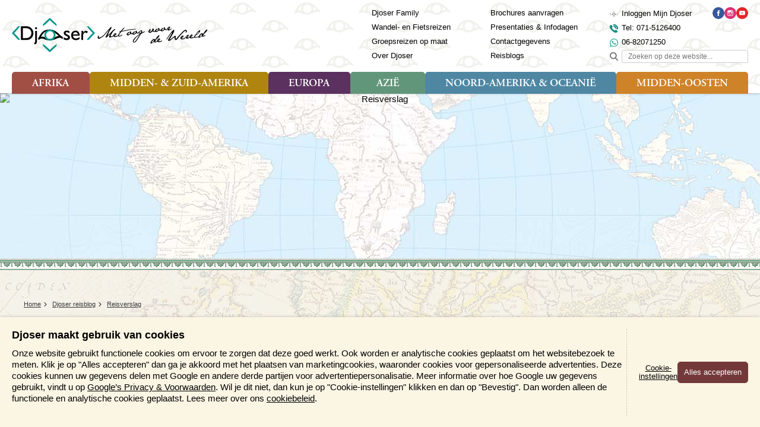

--- FILE ---
content_type: text/html; charset=UTF-8
request_url: https://www.djoser.nl/blog/reisverslag/
body_size: 60383
content:
<!DOCTYPE HTML>
<!--[if IE]><![endif]-->
<html lang="nl-NL">
<head>
<meta charset="utf-8"/>
<title>Reisblog: Reisverslag</title>
<meta name="generator" content="e-Grip/twig">
<meta name="description" content="Geselecteerde filters: Reisverslag">
<meta name="keywords" content="">
<meta name="googlebot" content="noodp">
<meta name="viewport" content="width=device-width, initial-scale=1">
<meta name="robots" content="noindex">
<script type="text/javascript">
            let cookieCategoryNecessary = false;
            let cookieCategoryAnalytic = false;
            let cookieCategoryMarketing = false;
        </script>
<script>
            function gtag() { dataLayer.push(arguments); }

            window.dataLayer = window.dataLayer || [];

            if (cookieCategoryMarketing) {

                gtag('consent', 'default', {
                    'ad_storage': 'granted',
                    'ad_user_data': 'granted',
                    'ad_personalization': 'granted',
                    'analytics_storage': 'granted',
                    'functionality_storage': 'granted',
                    'personalization_storage': 'granted',
                    'security_storage': 'granted'
                });

            } else if (cookieCategoryNecessary) {

                gtag('consent', 'default', {
                    'ad_storage': 'denied',
                    'ad_user_data': 'denied',
                    'ad_personalization': 'denied',
                    'analytics_storage': 'granted',
                    'functionality_storage': 'granted',
                    'personalization_storage': 'denied',
                    'security_storage': 'granted'
                });

            } else {

                gtag('consent', 'default', {
                    'ad_storage': 'denied',
                    'ad_user_data': 'denied',
                    'ad_personalization': 'denied',
                    'analytics_storage': 'granted',
                    'functionality_storage': 'granted',
                    'personalization_storage': 'denied',
                    'security_storage': 'granted'
                });

            }
        </script>
<!-- Google Tag Manager -->
<script>(function(w,d,s,l,i){w[l]=w[l]||[];w[l].push({'gtm.start':
        new Date().getTime(),event:'gtm.js'});var f=d.getElementsByTagName(s)[0],
        j=d.createElement(s),dl=l!='dataLayer'?'&l='+l:'';j.async=true;j.src=
        'https://www.googletagmanager.com/gtm.js?id='+i+dl;f.parentNode.insertBefore(j,f);
        })(window,document,'script','dataLayer','GTM-PBDL5WVH');</script>
<!-- End Google Tag Manager -->
<link rel="shortcut icon" href="/assets/djoser_2022-1.0.287/favicon.ico" >
<link rel="home" href="/" title="Homepage" >
<link rel="search" href="/zoeken/" title="Zoeken op deze site" >
<link rel="contents" href="/sitemap/" title="Sitemap" >
<link rel="preload" href="https://www.djoser.nl/assets/djoser_2022/fonts/oldstyle-italic-hplhs.woff2" as="font" type="font/woff2" crossorigin>
<link rel="preload" href="https://www.djoser.nl/assets/djoser_2022/fonts/smoothie-shoppe.woff2" as="font" type="font/woff2" crossorigin>
<link rel="preload" href="https://www.djoser.nl/assets/djoser_2022/fonts/adobe-garamond-pro-semibold.woff2" as="font" type="font/woff2" crossorigin>
<style>/*# sourceMappingURL=main.css.map */
﻿/*! normalize.css v4.2.0 | MIT License | github.com/necolas/normalize.css */html{font-family:sans-serif;line-height:1.15;-ms-text-size-adjust:100%;-webkit-text-size-adjust:100%}body{margin:0}article,aside,footer,header,nav,section{display:block}h1{font-size:2.4em;margin:.67em 0}figcaption,figure,main{display:block}figure{margin:1em 40px}hr{box-sizing:content-box;height:0;overflow:visible}pre{font-family:monospace,monospace;font-size:1em}a{background-color:rgba(0,0,0,0);-webkit-text-decoration-skip:objects}a:active,a:hover{outline-width:0}abbr[title]{border-bottom:none;text-decoration:underline;text-decoration:underline dotted}b,strong{font-weight:inherit}b,strong{font-weight:bold}code,kbd,samp{font-family:monospace,monospace;font-size:1em}dfn{font-style:italic}mark{background-color:#ff0;color:#000}small{font-size:80%}sub,sup{font-size:75%;line-height:0;position:relative;vertical-align:baseline}sub{bottom:-0.25em}sup{top:-0.5em}audio,video{display:inline-block}audio:not([controls]){display:none;height:0}img{border-style:none}svg:not(:root){overflow:hidden}button,input,optgroup,select,textarea{font-family:sans-serif;font-size:100%;line-height:1.15;margin:0}button,input{overflow:visible}button,select{text-transform:none}button,html [type=button],[type=reset],[type=submit]{-webkit-appearance:button}button::-moz-focus-inner,[type=button]::-moz-focus-inner,[type=reset]::-moz-focus-inner,[type=submit]::-moz-focus-inner{border-style:none;padding:0}button:-moz-focusring,[type=button]:-moz-focusring,[type=reset]:-moz-focusring,[type=submit]:-moz-focusring{outline:1px dotted ButtonText}fieldset{border:1px solid silver;margin:0 2px;padding:.35em .625em .75em}legend{box-sizing:border-box;color:inherit;display:table;max-width:100%;padding:0;white-space:normal}progress{display:inline-block;vertical-align:baseline}textarea{overflow:auto}[type=checkbox],[type=radio]{box-sizing:border-box;padding:0}[type=number]::-webkit-inner-spin-button,[type=number]::-webkit-outer-spin-button{height:auto}[type=search]{-webkit-appearance:textfield;outline-offset:-2px}[type=search]::-webkit-search-cancel-button,[type=search]::-webkit-search-decoration{-webkit-appearance:none}::-webkit-file-upload-button{-webkit-appearance:button;font:inherit}details,menu{display:block}summary{display:list-item}canvas{display:inline-block}template{display:none}[hidden]{display:none}:root{--color-bluegreen: #169e94;--color-family-orange: #ec7650;--color-wf-brown: #574a44;--color-primary-red: #781900;--color-primary-red-l10: #ab2400;--color-primary-red-l30: #ff4312;--color-primary-red-l50: #ff9478;--color-primary-red-l60: #ffbdab;--color-primary-red-rgb: 120, 25, 0;--color-primary-redbrown: #73393a;--color-secondary-yellow: #f6e7bc;--color-secondary-yellow-rgb: 246, 231, 188;--color-secondary-pastelgreen: #cbddcf;--color-secondary-pastelgreen-rgb: 203, 221, 207;--color-secondary-green: #acc9b2;--color-secondary-green-rgb: 172, 201, 178;--color-region-africa: #a14f45;--color-region-africa-l10: #ba695f;--color-region-africa-l30: #d9aca6;--color-region-africa-l50: #f0dedc;--color-region-africa-l60: #f8efee;--color-region-asia: #62967a;--color-region-asia-l10: #7fac94;--color-region-asia-l30: #aecabb;--color-region-asia-l50: #dce8e2;--color-region-asia-l60: #ebf2ee;--color-region-europe: #5b325f;--color-region-europe-l10: #7b4480;--color-region-europe-l30: #cda6d0;--color-region-europe-l50: #e9d8eb;--color-region-europe-l60: #f3e9f3;--color-region-middleeast: #CF8328;--color-region-middleeast-l10: #dfa55d;--color-region-middleeast-l30: #ecc89d;--color-region-middleeast-l50: #f8ecdd;--color-region-middleeast-l60: #fcf8f2;--color-region-northamerica: #4f87a3;--color-region-northamerica-l10: #6d9fb8;--color-region-northamerica-l30: #a0c1d1;--color-region-northamerica-l50: #d4e3ea;--color-region-northamerica-l60: #e5eef2;--color-region-southamerica: #af8510;--color-region-southamerica-l10: #dea914;--color-region-southamerica-l30: #f5dc96;--color-region-southamerica-l50: #faecc4;--color-region-southamerica-l60: #fefbf3;--color-complementary-green: #719427;--color-complementary-turquoise: #006f70;--color-complementary-blue: #578186;--color-complementary-purple: #6a426e;--color-complementary-orange: #aa5324;--color-complementary-red: #ab4a4f;--color-complementary-red-d10: #873b3f;--color-background-offwhite: #fdfaf2;--color-background-offwhite-rgb: 253, 250, 242;--color-destination: 120, 25, 0;--color-destination-secondary: var(--color-primary-red);--color-region: var(--color-bluegreen);--color-region-secondary: var(--color-primary-red)}@font-face{font-family:"Adobe Garamond Pro";src:url("/assets/djoser_2022-1.0.287/fonts/adobe-garamond-pro-italic.woff2") format("woff2"),url("/assets/djoser_2022-1.0.287/fonts/adobe-garamond-pro-italic.woff") format("woff");font-weight:normal;font-style:italic;font-display:swap}@font-face{font-family:"Adobe Garamond Pro";src:url("/assets/djoser_2022-1.0.287/fonts/adobe-garamond-pro-semibold.woff2") format("woff2"),url("/assets/djoser_2022-1.0.287/fonts/adobe-garamond-pro-semibold.woff") format("woff");font-weight:600;font-style:normal;font-display:swap}@font-face{font-family:"Adobe Garamond Pro";src:url("/assets/djoser_2022-1.0.287/fonts/adobe-garamond-pro-regular.woff2") format("woff2"),url("/assets/djoser_2022-1.0.287/fonts/adobe-garamond-pro-regular.woff") format("woff");font-weight:normal;font-style:normal;font-display:swap}@font-face{font-family:"Oldstyle Italic";src:url("/assets/djoser_2022-1.0.287/fonts/oldsih__-webfont.woff2") format("woff2"),url("/assets/djoser_2022-1.0.287/fonts/oldsih__-webfont.woff") format("woff");font-weight:normal;font-style:normal;font-display:swap}@font-face{font-family:"Smoothie Shoppe";src:url("/assets/djoser_2022-1.0.287/fonts/smoothie-shoppe.woff2") format("woff2"),url("/assets/djoser_2022-1.0.287/fonts/smoothie-shoppe.woff") format("woff");font-weight:normal;font-style:normal;font-display:swap}@keyframes fadeOut{0%{opacity:1;max-height:200px}99.9%{opacity:0;max-height:0}100%{display:none;opacity:0;max-height:0}}html,body,h1,h2,h3,h4,h5,h6,blockquote,pre,code,p,ul,ol,li,dl,dt,dd,form,fieldset,legend,label,div,span,table,tr,th,td{margin:0;padding:0}h1,h2,h3,h4,h5,h6{font-family:"Smoothie Shoppe",cursive;font-weight:normal;line-height:1}h1{font-size:4.2rem;margin:0 0 10px 0}h2{font-family:"Oldstyle Italic",serif;font-size:3.2rem;margin:0 0 10px 0}h3{font-family:"Oldstyle Italic",serif;font-size:2.4rem;margin:0 0 10px 0}h4,h5,h6{font-family:"Oldstyle Italic",serif;font-size:1.8rem;margin:0 0 10px 0}p{margin-bottom:20px}ul,ol{margin-left:20px}table{margin-bottom:15px;border-collapse:collapse;border-spacing:0;max-width:100%}img{max-width:100%;height:auto}q:before,q:after,blockquote:before,blockquote:after{content:""}a:focus,a:hover,a:active{outline:none}a img{border:0}iframe{max-width:100%}a{color:#000;text-decoration:underline;transition:all .2s ease-in-out}a:visited{color:#000;text-decoration:underline}a:active{color:var(--color-complementary-red);text-decoration:none}a:hover{color:var(--color-primary-red);text-decoration:none}*{box-sizing:border-box}img.align--right{float:right;margin:0 0 20px 20px}img.align--left{float:left;margin:0 20px 20px 0}.button{cursor:pointer}.button--primary{display:inline-block;font-family:Arial,sans-serif;font-size:1.3rem;color:var(--color-primary-red);padding:10px 25px 10px 10px;border:1px solid #ccc;border-radius:5px;background:var(--color-background-offwhite) url(/assets/djoser_2022-1.0.287/images/arrow-right-default-red.svg) no-repeat right 10px center;background-size:9px 9px;text-decoration:none;transition:all .2s ease-in-out}.button--primary:visited{color:var(--color-primary-red)}.button--primary:hover{border-color:var(--color-primary-red)}.button--primary:active{color:#fff;border-color:var(--color-complementary-red);background-color:var(--color-complementary-red);background-image:url(/assets/djoser_2022-1.0.287/images/arrow-right-default-white.svg)}.button--secondary{display:inline-block;font-family:Arial,sans-serif;font-size:1.3rem;color:#fff;padding:10px 25px 10px 10px;border:1px solid var(--color-primary-redbrown);border-radius:5px;background:var(--color-primary-redbrown) url(/assets/djoser_2022-1.0.287/images/arrow-right-default-white.svg) no-repeat right 10px center;background-size:9px 9px;text-decoration:none;transition:all .2s ease-in-out}.button--secondary--no-arrow{padding:10px;background-image:none}.button--secondary.loading-data{background-image:url(/assets/djoser_2022-1.0.287/images/loading-white.svg)}.button--secondary:visited{color:#fff}.button--secondary:hover{color:#fff;border-color:var(--color-complementary-red);background-color:var(--color-complementary-red)}.button--secondary:active{color:#fff;border-color:#873b3f;background-color:#873b3f}.button--minipresentation{display:inline-block;font-family:Arial,sans-serif;font-size:1.3rem;color:#fff;padding:10px 35px 10px 10px;border:1px solid var(--color-complementary-green);border-radius:5px;background:var(--color-complementary-green) url(/assets/djoser_2022-1.0.287/images/icon-play-white.svg) no-repeat right 10px center;background-size:15px 15px;text-decoration:none;transition:all .2s ease-in-out}.button--minipresentation:visited{color:#fff}.button--minipresentation:hover{color:#fff;border-color:var(--color-complementary-turquoise);background-color:var(--color-complementary-turquoise)}.button--minipresentation:active{color:#fff;border-color:var(--color-complementary-red);background-color:var(--color-complementary-red)}.button--backtotop{display:inline-block;font-family:Arial,sans-serif;font-size:1.3rem;color:#000;padding:10px 25px 10px 10px;border:1px solid #000;border-radius:5px;background:rgba(0,0,0,0) url(/assets/djoser_2022-1.0.287/images/arrow-up-default-black.svg) no-repeat right 10px center;background-size:9px 9px;text-decoration:none;transition:all .2s ease-in-out}.button--backtotop:visited{color:#000}.button--backtotop:hover{color:var(--color-primary-redbrown);border-color:var(--color-primary-red);background-image:url(/assets/djoser_2022-1.0.287/images/arrow-up-default-red.svg)}.button--backtotop:active{color:var(--color-complementary-red);border-color:var(--color-complementary-red);background-image:url(/assets/djoser_2022-1.0.287/images/arrow-up-default-red.svg)}.button--search{display:inline-block;font-family:Arial,sans-serif;font-size:0;color:#fff;padding:17px;border:1px solid var(--color-primary-redbrown);border-radius:5px;background:var(--color-primary-redbrown) url(/assets/djoser_2022-1.0.287/images/search-white.svg) no-repeat center center;background-size:16px 16px;text-decoration:none;transition:all .2s ease-in-out}.button--search:hover{border-color:var(--color-primary-red);background-color:var(--color-primary-red);cursor:pointer}.button--search:active{border-color:var(--color-complementary-red);background-color:var(--color-complementary-red)}.button--download{display:inline-block;font-family:Arial,sans-serif;font-size:1.3rem;color:#fff;padding:10px 31px 10px 10px;border:1px solid var(--color-primary-redbrown);border-radius:5px;background:var(--color-primary-redbrown) url(/assets/djoser_2022-1.0.287/images/download-white.svg) no-repeat right 10px center;background-size:16px 16px;text-decoration:none;transition:all .2s ease-in-out}.button--download--no-arrow{padding:10px;background-image:none}.button--download:visited{color:#fff}.button--download:hover{color:#fff;border-color:var(--color-complementary-red);background-color:var(--color-complementary-red)}.button--download:active{color:#fff;border-color:#873b3f;background-color:#873b3f}.button--minimal{padding:6px 10px;background-image:none}.button--textual{display:inline-block;font-family:Arial,sans-serif;font-size:1.3rem;color:#000;margin:0;padding:0;border:0;background-color:rgba(0,0,0,0);text-decoration:underline}.button--textual:hover{text-decoration:none;cursor:pointer}.button--textual-arrow-down{display:inline-block;font-family:Arial,sans-serif;font-size:1.3rem;color:#000;margin:0;padding:0 15px 0 0;border:0;background:rgba(0,0,0,0) url(/assets/djoser_2022-1.0.287/images/arrow-down-default-black.svg) no-repeat right center;background-size:10px 10px;text-decoration:underline}.button--textual-arrow-down:hover{text-decoration:none;cursor:pointer}.button--textual-arrow-up{display:inline-block;font-family:Arial,sans-serif;font-size:1.3rem;color:#000;margin:0;padding:0 15px 0 0;border:0;background:rgba(0,0,0,0) url(/assets/djoser_2022-1.0.287/images/arrow-up-default-black.svg) no-repeat right center;background-size:10px 10px;text-decoration:underline}.button--textual-arrow-up:hover{text-decoration:none;cursor:pointer}.button--textual-arrow-right{display:inline-block;font-family:Arial,sans-serif;font-size:1.3rem;color:#000;margin:0;padding:0 15px 0 0;border:0;background:rgba(0,0,0,0) url(/assets/djoser_2022-1.0.287/images/arrow-right-default-black.svg) no-repeat right center;background-size:10px 10px;text-decoration:underline}.button--textual-arrow-right:hover{text-decoration:none;cursor:pointer}.button--textual-arrow-right-red{display:inline-block;font-family:Arial,sans-serif;font-size:1.3rem;color:var(--color-primary-red);margin:0;padding:0 15px 0 0;border:0;background:rgba(0,0,0,0) url(/assets/djoser_2022-1.0.287/images/arrow-right-default-red.svg) no-repeat right center;background-size:10px 10px;text-decoration:underline}.button--textual-arrow-right-red:hover{text-decoration:none;cursor:pointer}.button--textual-arrow-right-region{display:flex;font-family:"Trebuchet MS",sans-serif;font-size:1.5rem;color:rgb(var(--color-region));margin:0;padding:0;border:0;text-decoration:underline;align-items:center}.button--textual-arrow-right-region span{display:inline-block}.button--textual-arrow-right-region span.icon{margin-left:5px;width:10px}.button--textual-arrow-right-region span.icon svg path{fill:rgb(var(--color-region))}.button--textual-arrow-right-region:hover{color:rgb(var(--color-region));text-decoration:none;cursor:pointer}.button--textual-arrow-right-region:visited{color:rgb(var(--color-region))}.button--textual-arrow-right-destination{display:flex;font-family:Arial,sans-serif;font-size:1.3rem;color:rgb(var(--color-destination));margin:0;padding:0;border:0;text-decoration:underline;align-items:center}.button--textual-arrow-right-destination span{display:inline-block}.button--textual-arrow-right-destination span.icon{margin-left:5px;width:10px}.button--textual-arrow-right-destination span.icon svg path{fill:rgb(var(--color-destination))}.button--textual-arrow-right-destination:hover{color:rgb(var(--color-destination));text-decoration:none;cursor:pointer}.button--textual-arrow-right-family{display:inline-block;font-family:Arial,sans-serif;font-size:1.3rem;color:var(--color-family-orange);margin:0;padding:0 15px 0 0;border:0;background:rgba(0,0,0,0) url(/assets/djoser_2022-1.0.287/images/arrow-right-default-orange.svg) no-repeat right center;background-size:10px 10px;text-decoration:underline}.button--textual-arrow-right-family:hover{text-decoration:none;cursor:pointer}.button--textual-arrow-right-wf{display:inline-block;font-family:Arial,sans-serif;font-size:1.3rem;color:var(--color-wf-brown);margin:0;padding:0 15px 0 0;border:0;background:rgba(0,0,0,0) url(/assets/djoser_2022-1.0.287/images/arrow-right-default-brown.svg) no-repeat right center;background-size:10px 10px;text-decoration:underline}.button--textual-arrow-right-wf:hover{text-decoration:none;cursor:pointer}.button--textual-arrowdot-right-red{position:relative;display:inline-block;font-family:"Trebuchet MS",sans-serif;font-weight:600;font-size:1.4rem;margin:0;padding:0 0 0 20px;border:0;min-height:24px;text-decoration:none}.button--textual-arrowdot-right-red:before{position:absolute;top:1px;left:0;display:block;content:"";border-radius:50%;width:16px;height:16px;background:var(--color-primary-red) url(/assets/djoser_2022-1.0.287/images/arrow-right-default-white.svg) no-repeat center center;background-size:8px 8px;transition:all .2s ease-in-out}.button--textual-arrowdot-right-red:hover{text-decoration:underline;cursor:pointer}.button--textual-arrowdot-right-red:hover:before{background-color:var(--color-complementary-red)}a.button--toggle-settings,button.button--toggle-settings{display:inline-block;font-family:Arial,sans-serif;font-size:1.3rem;color:var(--color-primary-red);margin:0 0 20px 0;padding:10px 25px 10px 10px;border:1px solid #ccc;border-radius:5px;width:100%;background-color:var(--color-background-offwhite);text-align:center;text-decoration:none;transition:all .2s ease-in-out;cursor:pointer}a.button--toggle-settings span,button.button--toggle-settings span{display:inline-block;padding-left:21px;background:rgba(0,0,0,0) url(/assets/djoser_2022-1.0.287/images/filter-red.svg) no-repeat left center;background-size:16px 16px}a.button--toggle-settings:hover,a.button--toggle-settings.active,button.button--toggle-settings:hover,button.button--toggle-settings.active{color:#fff;border-color:var(--color-complementary-red);background-color:var(--color-complementary-red)}a.button--toggle-settings:hover span,a.button--toggle-settings.active span,button.button--toggle-settings:hover span,button.button--toggle-settings.active span{background-image:url(/assets/djoser_2022-1.0.287/images/filter-white.svg)}.button--prev{display:inline-block;font-family:Arial,sans-serif;font-size:1.3rem;color:#000;margin:0;padding:0 0 0 15px;border:0;background:rgba(0,0,0,0) url(/assets/djoser_2022-1.0.287/images/arrow-left-default-black.svg) no-repeat left center;background-size:10px 10px;text-decoration:none}.button--prev:hover{text-decoration:underline;cursor:pointer}.button--next{display:inline-block;font-family:Arial,sans-serif;font-size:1.3rem;color:#000;margin:0;padding:0 15px 0 0;border:0;background:rgba(0,0,0,0) url(/assets/djoser_2022-1.0.287/images/arrow-right-default-black.svg) no-repeat right center;background-size:10px 10px;text-decoration:none}.button--next:hover{text-decoration:underline;cursor:pointer}.button--gallery{display:inline-block;font-family:Arial,sans-serif;font-size:1.3rem;color:var(--color-primary-red);margin:0 0 20px 0;padding:10px 25px 10px 10px;border:1px solid #ccc;border-radius:5px;width:100%;background-color:var(--color-background-offwhite);text-align:center;text-decoration:none;transition:all .2s ease-in-out;cursor:pointer}.button--gallery span{display:inline-block;padding-left:19px;background:rgba(0,0,0,0) url(/assets/djoser_2022-1.0.287/images/slideshow-red.svg) no-repeat left center;background-size:14px 14px}.button--gallery:hover,.button--gallery.active{color:#fff;border-color:var(--color-complementary-red);background-color:var(--color-complementary-red)}.button--gallery:hover span,.button--gallery.active span{background-image:url(/assets/djoser_2022-1.0.287/images/slideshow-white.svg)}.button--play{display:inline-block;font-family:Arial,sans-serif;font-size:1.3rem;color:#000;margin:0;padding:0 0 0 21px;border:0;background:rgba(0,0,0,0) url(/assets/djoser_2022-1.0.287/images/icon-play-black.svg) no-repeat left center;background-size:16px 16px;text-decoration:none}.button--play:hover{text-decoration:underline;cursor:pointer}.button--facebook{position:relative;display:inline-block;padding:0 0 0 25px}.button--facebook:before{position:absolute;left:0;top:0;display:block;content:"";border-radius:50%;width:20px;height:20px;background:#37589b url(/assets/djoser_2022-1.0.287/images/social/facebook-white.svg) no-repeat center center;background-size:10px 10px}.button--disabled{pointer-events:none;opacity:.25;text-decoration:none}.button--hidden{display:none}:root{font-size:62.5%}html{font-family:"Trebuchet MS",sans-serif;font-weight:normal;background-color:rgba(0,0,0,0);background-image:url(/assets/djoser_2022-1.0.287/images/textures/texture-map-default.jpg);background-repeat:repeat;background-position:center top;background-attachment:unset;background-size:100% auto;line-height:1.3;scroll-behavior:smooth}body{font-size:1.5rem;--header-height: 60px;--header-minimized-height: 60px}.header{position:fixed;width:100%;z-index:110}.header-container{width:100%;background:#fff url(/assets/djoser_2022-1.0.287/images/textures/texture-eyes-tile-dark.svg) repeat left top;background-size:auto 60px;box-shadow:0 0 4px rgba(0,0,0,.35);transition:padding .2s ease-in-out}.header-container__inner{display:flex;width:100%}.header-phone{margin:6px 0 6px 10px;padding:0;width:48px;height:48px;order:1}.header-phone a{display:block;width:100%;height:100%;background:rgba(0,0,0,0) url(/assets/djoser_2022-1.0.287/images/phone-black.svg) no-repeat center center;background-size:28px 28px;overflow:hidden}.header-phone a span{visibility:hidden}.header-whatsapp{margin:6px 0;padding:0;width:48px;height:48px;order:2}.header-whatsapp a{display:block;width:100%;height:100%;background:rgba(0,0,0,0) url(/assets/djoser_2022-1.0.287/images/whatsapp-green.svg) no-repeat center center;background-size:28px 28px;overflow:hidden}.header-whatsapp a span{visibility:hidden}.header-logo{display:flex;margin:8px 0;padding:0;width:auto;height:44px;flex-grow:1;text-align:center;justify-content:center}.header-logo a{display:flex;gap:15px;width:auto}.header-logo a img{width:auto;max-height:100%;height:100%;vertical-align:middle}.header-logo a span{display:block}.header-logo a .slogan{display:none}.header-backtotop{display:none}.header-cta{display:none}.header-recently-viewed{position:relative;margin:6px 0;padding:0;width:48px;height:48px;order:4}.header-recently-viewed:before{display:block;content:"";position:absolute;top:16px;left:11px;border-radius:3px;width:26px;height:20px;background-color:var(--color-secondary-pastelgreen);z-index:0;pointer-events:none;opacity:0;transition:opacity .2s ease-in-out}.header-recently-viewed.recently-viewed-active:before{opacity:1}.header-recently-viewed a{position:relative;display:block;width:100%;height:100%;background:rgba(0,0,0,0) url(/assets/djoser_2022-1.0.287/images/suitcase-black.svg) no-repeat center center;background-size:28px 28px;overflow:hidden}.header-recently-viewed a span.header-recently-viewed__text{visibility:hidden}.header-recently-viewed a span.header-recently-viewed__count{position:absolute;top:30px;left:50%;display:flex;font-family:"Trebuchet MS",sans-serif;font-size:8px;color:#fff;border-radius:50%;width:12px;height:12px;background-color:var(--color-primary-red);align-items:center;justify-content:center;transform:translate3d(-50%, 0, 0)}.header-nav-toggle{position:relative;margin:6px 10px 6px 0;padding:0;width:48px;height:48px;order:5}.header-nav-toggle .header-nav-toggle-button{position:relative;display:block;margin:6px;padding:0;border:2px solid #000;border-radius:50%;width:36px;height:36px;background-color:rgba(0,0,0,0);z-index:11;outline:none;transition:all .2s ease-in-out;cursor:pointer}.header-nav-toggle .header-nav-toggle-button span{display:block;position:absolute;left:8px;border-radius:4px;width:16px;height:2px;background:#000;opacity:1;text-indent:-999em;transform:rotate(0deg);transition:all .2s ease-in-out}.header-nav-toggle .header-nav-toggle-button span:nth-child(1){top:9px}.header-nav-toggle .header-nav-toggle-button span:nth-child(2),.header-nav-toggle .header-nav-toggle-button span:nth-child(3){top:15px}.header-nav-toggle .header-nav-toggle-button span:nth-child(4){top:21px}.header-nav-toggle .header-nav-toggle-button span.header-nav-toggle-text{display:none}.header-nav-toggle--close .header-nav-toggle-button{border-color:var(--color-secondary-pastelgreen);background-color:var(--color-secondary-pastelgreen)}.header-nav-toggle--close .header-nav-toggle-button span:nth-child(1){top:22px;width:0%;left:50%}.header-nav-toggle--close .header-nav-toggle-button span:nth-child(2){transform:rotate(45deg);left:6px;width:20px}.header-nav-toggle--close .header-nav-toggle-button span:nth-child(3){transform:rotate(-45deg);left:6px;width:20px}.header-nav-toggle--close .header-nav-toggle-button span:nth-child(4){top:22px;width:0%;left:50%}.header-logo{order:3}.header-chat{display:none;margin:6px 0;padding:0;width:48px;height:48px;order:2}.header-chat span{display:block;width:100%;height:100%;background:rgba(0,0,0,0) url(/assets/djoser_2022-1.0.287/images/icon-chat-green.svg) no-repeat center center;background-size:28px 28px;overflow:hidden}.section__recently-viewed{position:fixed;top:var(--header-height);left:0;padding-bottom:12px;width:100%;z-index:110;overflow:hidden;transform:scaleY(0);opacity:0;transform-origin:top left;transition:transform .2s ease-in-out,opacity .2s ease-in-out}.section__recently-viewed.recently-viewed-visible{transform:scaleY(1);opacity:1}.recently-viewed__container{padding:20px;width:100%;box-shadow:0 0 12px rgba(0,0,0,.5)}.recently-viewed__container:before,.recently-viewed__container:after{position:absolute;top:0;right:0;bottom:12px;left:0;display:block;content:"";width:100%;background-color:#e5eee7;z-index:-2}.recently-viewed__container:after{background:rgba(0,0,0,0) url(/assets/djoser_2022-1.0.287/images/textures/texture-map-1-slim.jpg) no-repeat 0 -85px;background-size:cover;background-attachment:fixed;opacity:40%;z-index:-1;mix-blend-mode:multiply}.recently-viewed__container h2{font-family:"Smoothie Shoppe",cursive;font-size:2.4rem;font-weight:400;color:var(--color-complementary-blue);line-height:1;text-align:center}.recently-viewed__list{margin:0;padding:5px 0 0 0;list-style:none}.recently-viewed__item{margin-top:10px}.recently-viewed__item a{display:flex;flex-direction:row;gap:10px;text-decoration:none;align-items:center;background-color:hsla(0,0%,100%,.5)}.recently-viewed__visual{width:96px;height:64px;box-shadow:0 0 4px rgba(0,0,0,.35)}.recently-viewed__visual img{max-width:none;width:100%;height:100%;object-fit:cover;object-position:center;vertical-align:middle}.recently-viewed__title{font-family:"Oldstyle Italic",serif;font-size:1.6rem;font-weight:400;padding-right:10px;width:calc(100% - 96px - 10px)}.recently-viewed__description{margin:10px 0 0 0;padding:0;text-align:center}.nav-global{display:none}.nav-contact{display:none}.nav-region{display:none}#nav-mobile{position:fixed;top:var(--header-height);right:0;padding-left:4px;width:100vw;z-index:110;overflow:hidden;transform:translate3d(100vw, 0, 0);transition:transform .3s cubic-bezier(0.175, 0.885, 0.32, 1.15)}#nav-mobile.nav-mobile-visible,#nav-mobile:target{transform:translate3d(40px, 0, 0)}#nav-mobile nav{position:relative;padding:0 0 48px 0;height:calc(100vh - var(--header-height));overflow:auto;overscroll-behavior:contain;box-shadow:0 0 4px rgba(0,0,0,.35)}#nav-mobile nav:before,#nav-mobile nav:after{position:fixed;top:0;left:4px;display:block;content:"";width:100%;height:100%;background-color:#e5eee7;z-index:-2}#nav-mobile nav:after{background:rgba(0,0,0,0) url(/assets/djoser_2022-1.0.287/images/textures/texture-map-1-slim.jpg) no-repeat left top;background-size:cover;background-attachment:fixed;opacity:40%;z-index:-1;mix-blend-mode:multiply}#nav-mobile .block-user{display:flex;position:relative;padding:14px 60px 14px 20px;border-bottom:1px solid var(--color-secondary-pastelgreen);background-color:var(--color-secondary-pastelgreen);gap:10px;z-index:10}#nav-mobile .block-user p{display:inline-block;margin:0;padding:0}#nav-mobile .block-user .user__login{padding:0 0 0 24px;background:rgba(0,0,0,0) url(/assets/djoser_2022-1.0.287/images/profile-black.svg) no-repeat 0 4px/16px 16px;word-break:break-all}#nav-mobile .block-user:before{display:block;content:"";position:absolute;top:0;right:0;bottom:0;left:0;background-color:var(--color-background-beige-dark);z-index:-1}.tripinfo-indicator--fixed #nav-mobile{top:calc(var(--header-height) + 45px)}.tripinfo-indicator--fixed #nav-mobile nav{height:calc(100vh - var(--header-height) - 45px)}.nav-mobile__firstlevel{margin:0 0 45px 0;padding:0;list-style:none}.firstlevel__menu-item{border-top:1px solid var(--color-secondary-pastelgreen)}.firstlevel__menu-item:first-child{border:0}.firstlevel__menu-item>a{display:block;font-family:"Trebuchet MS",sans-serif;font-weight:600;font-size:1.4rem;color:#000;padding:14px 80px 14px 20px;text-decoration:none}.firstlevel__menu-item>a:hover{text-decoration:underline}.firstlevel__menu-item.selected>a{text-decoration:underline}.firstlevel__menu-item--parent{position:relative}.firstlevel__menu-item--parent>.menu-item__icon{position:absolute;top:0;right:40px;display:block;width:48px;height:48px;background:rgba(0,0,0,0) url(/assets/djoser_2022-1.0.287/images/arrow-down-default-black.svg) no-repeat center center;background-size:10px 10px;transition:transform .2s ease-in-out;pointer-events:none}.firstlevel__menu-item--parent>.menu-item__icon.loading{background-image:url(/assets/djoser_2022-1.0.287/images/loading-black.svg);background-size:16px 16px}.firstlevel__menu-item--parent.opened>.menu-item__icon{transform:rotate(180deg)}.nav-mobile__secondlevel{margin:0;padding:0;list-style:none;pointer-events:none;opacity:0;max-height:0;transition:all .2s ease-in-out;overflow:hidden}.opened>.nav-mobile__secondlevel{max-height:100%;opacity:1;pointer-events:auto;overflow:initial}.secondlevel__menu-item{border-top:1px solid var(--color-secondary-pastelgreen)}.secondlevel__menu-item>a{display:block;font-family:"Trebuchet MS",sans-serif;font-weight:400;font-size:1.4rem;color:#000;padding:14px 80px 14px 30px;text-decoration:none}.secondlevel__menu-item>a:hover{text-decoration:underline}.secondlevel__menu-item.selected>a{text-decoration:underline}.secondlevel__menu-item--region{border-top:2px solid var(--color-secondary-pastelgreen)}.secondlevel__menu-item--region:first-child{border:0}.secondlevel__menu-item--region>a{color:#fff}.secondlevel__menu-item--region-1>a{background-color:var(--color-region-africa)}.secondlevel__menu-item--region-2>a{background-color:var(--color-region-asia)}.secondlevel__menu-item--region-3>a{background-color:var(--color-region-europe)}.secondlevel__menu-item--region-4>a{background-color:var(--color-region-middleeast)}.secondlevel__menu-item--region-5>a{background-color:var(--color-region-northamerica)}.secondlevel__menu-item--region-6>a{background-color:var(--color-region-southamerica)}.secondlevel__menu-item--parent{position:relative}.secondlevel__menu-item--parent>.menu-item__icon{position:absolute;top:0;right:40px;display:block;width:48px;height:48px;background:rgba(0,0,0,0) url(/assets/djoser_2022-1.0.287/images/arrow-down-default-white.svg) no-repeat center center;background-size:10px 10px;transition:transform .2s ease-in-out;pointer-events:none}.secondlevel__menu-item--parent>.menu-item__icon.loading{background-image:url(/assets/djoser_2022-1.0.287/images/loading-white.svg);background-size:16px 16px}.secondlevel__menu-item--parent.opened>.menu-item__icon{transform:rotate(180deg)}.nav-mobile__thirdlevel{margin:0;padding:0;list-style:none;pointer-events:none;opacity:0;max-height:0;transition:all .2s ease-in-out;overflow:hidden}.opened>.nav-mobile__thirdlevel{max-height:100%;opacity:1;pointer-events:auto;overflow:initial}.thirdlevel__menu-item{border-top:1px solid var(--color-secondary-pastelgreen)}.thirdlevel__menu-item:first-child{border:0}.thirdlevel__menu-item>a{display:block;font-family:"Trebuchet MS",sans-serif;font-weight:400;font-size:1.4rem;color:#000;padding:14px 80px 14px 40px;text-decoration:none}.thirdlevel__menu-item>a:hover{text-decoration:underline}.thirdlevel__menu-item.selected>a{text-decoration:underline}.thirdlevel__menu-item{position:relative}.thirdlevel__menu-item>.menu-item__icon{position:absolute;top:0;right:40px;display:block;width:48px;height:48px;background:rgba(0,0,0,0) url(/assets/djoser_2022-1.0.287/images/arrow-down-default-black.svg) no-repeat center center;background-size:10px 10px;transition:transform .2s ease-in-out;pointer-events:none}.thirdlevel__menu-item>.menu-item__icon.loading{background-image:url(/assets/djoser_2022-1.0.287/images/loading-black.svg);background-size:16px 16px}.thirdlevel__menu-item.opened>.menu-item__icon{transform:rotate(180deg)}.nav-mobile__fourthlevel{margin:0;padding:0;list-style:none;pointer-events:none;opacity:0;max-height:0;transition:all .2s ease-in-out;overflow:hidden}.opened>.nav-mobile__fourthlevel{max-height:100%;opacity:1;pointer-events:auto;overflow:initial}.fourthlevel__menu-item{border-top:1px solid var(--color-secondary-green);background-color:rgba(var(--color-secondary-green-rgb), 0.4)}.fourthlevel__menu-item>a{display:block;font-family:"Trebuchet MS",sans-serif;font-weight:400;font-size:1.4rem;color:#000;padding:14px 80px 14px 50px;text-decoration:none}.fourthlevel__menu-item>a:hover{text-decoration:underline}.fourthlevel__menu-item.selected{background-color:rgb(var(--color-secondary-green-rgb))}.fourthlevel__menu-item.selected>a{font-weight:bold}.fourthlevel__menu-item:first-child>a{font-style:italic}.footer{--offset-height: 160px;position:relative;margin:calc(var(--offset-height) + 20px) auto 0 auto;max-width:1200px;background-color:var(--color-background-offwhite);box-shadow:0 0 4px rgba(0,0,0,.35)}.footer:after{content:"";display:table;clear:both}.footer__content{position:relative;z-index:10}.footer__bg{position:absolute;top:0;right:0;bottom:0;left:0;opacity:.05;z-index:0}.footer__bg img{width:100%;max-width:none;height:100%;object-fit:cover;object-position:center;vertical-align:middle}.block-contact{position:relative;margin:0 10px calc(-1*var(--offset-height)) 10px;max-width:100%;text-align:center;transform:translate3d(0, calc(-1 * var(--offset-height)), 0)}.block-contact:before{position:absolute;top:0;left:0;display:block;content:"";width:100%;height:calc(100% - 20px);background-color:#fffded;z-index:-1}.block-contact:after{position:absolute;top:4px;left:0;display:block;content:"";width:100%;height:100%;box-shadow:0 -4px 4px rgba(0,0,0,.35);z-index:-2}.block-contact-border{position:relative;padding:10px 0 0 0;border:10px solid #fff;border-width:10px 5px 0 5px}.block-contact__footer{position:absolute;bottom:0;left:0;width:100%;height:20px;overflow:hidden;z-index:-1}.block-contact__footer svg{position:absolute;bottom:4px;left:0;width:100%;height:auto;filter:drop-shadow(0 0 4px rgba(0, 0, 0, 0.3))}.block-contact-inner{margin:0 20px;padding:0 0 20px 0;background:linear-gradient(0, #E5EEE5 1px, transparent 1px);background-position:50% 3px;background-repeat:repeat-y;background-size:100% 28px}.block-contact-logo img{max-width:135px;vertical-align:middle}ul.block-contact-options{display:flex;margin:10px 0 20px 0;padding:0;list-style:none;justify-content:center;gap:10px}ul.block-contact-options li a{font-family:"Trebuchet MS",sans-serif;font-weight:600;font-size:1.3rem;color:#000;text-decoration:none}ul.block-contact-options li a:hover{text-decoration:underline}ul.block-contact-social-media{display:flex;margin:0;padding:0;list-style:none;justify-content:center;gap:8px}ul.block-contact-social-media li a{display:flex;border-radius:50%;width:40px;height:40px;justify-content:center;align-items:center}ul.block-contact-social-media li a img{width:24px;height:24px}ul.block-contact-social-media .block-contact-social-media__facebook a{background-color:#37589b}ul.block-contact-social-media .block-contact-social-media__whatsapp a{background-color:var(--color-bluegreen)}ul.block-contact-social-media .block-contact-social-media__instagram a{background-color:#d93175}ul.block-contact-social-media .block-contact-social-media__youtube a{background-color:#e4262b}.nav-footer{padding-left:40px}.nav-footer ul.nav-footer__firstlevel{margin:0;padding:0;list-style:none}.nav-footer ul.nav-footer__firstlevel>li{margin-top:15px}.nav-footer ul.nav-footer__secondlevel{color:var(--color-complementary-orange);list-style-type:disc}.nav-footer ul.nav-footer__secondlevel a{font-family:Arial,sans-serif;font-size:1.3rem;color:#3c3c3c;text-decoration:none;line-height:1.9}.nav-footer ul.nav-footer__secondlevel a:hover{text-decoration:underline}.nav-footer a.nav-footer__headeritem{display:inline-block;font-family:"Smoothie Shoppe",cursive;font-size:3.2rem;color:var(--color-complementary-orange);margin:0 0 5px 0;text-decoration:none}.nav-footer a.nav-footer__headeritem:hover{text-decoration:underline}.block-certification{margin:24px 40px;padding:10px;background-color:hsla(0,0%,100%,.8)}.block-certification a{display:flex;justify-content:center;gap:12px}.block-certification a img{display:inline-block}.chat-providesupport-inline{position:fixed;bottom:0;left:10px;display:block;width:calc(100% - 60px);border-radius:10px 10px 0 0;z-index:2000;box-shadow:0 0 4px rgba(0,0,0,.35);transition:transform .4s ease-in-out;transform:translate3d(0, calc(100% + 48px), 0)}.chat-providesupport-inline.chat-online{transform:translate3d(0, 100%, 0)}.chat-providesupport-inline.active{transform:translate3d(0, 0, 0)}.chat-providesupport-inline .placeholder{position:absolute;top:-48px;left:0;border-radius:10px 10px 0 0;width:48px;height:48px;background:#697665 url(/assets/djoser_2022-1.0.287/images/icon-chat-white.svg) no-repeat center center;background-size:40px 40px;box-shadow:0 0 4px rgba(0,0,0,.35)}.chat-providesupport-inline .placeholder span{display:none}.chat-providesupport-inline .inline-chat{position:relative;min-width:315px;min-height:500px;background-color:#fff;z-index:1}.chat-providesupport-inline iframe{display:block;margin:0;padding:0;border:0;width:1px;height:500px;min-width:100%;max-width:100%}.block-headervisual{position:relative;margin:0 auto 10px auto;padding-top:var(--header-height);max-width:1366px;text-align:center}.block-headervisual .visual-container{position:relative;top:0;width:100%;opacity:0;z-index:10;transition:opacity .6s ease-in-out;pointer-events:none}.block-headervisual .visual-container img{position:absolute;top:0;left:50%;z-index:2;display:inline-block;margin:0 auto;max-width:100%;height:auto;transform:translate3d(-50%, 0, 0)}.block-headervisual .visual-container.current-slide{opacity:1;z-index:20}.block-headervisual .visual-container.extra-slide{display:none}.block-headervisual .nav-slideshow{display:flex;position:absolute;bottom:10px;left:0;margin:0;padding:0;width:100%;list-style:none;justify-content:center;z-index:30;opacity:0;transition:opacity .2s ease-in-out}.block-headervisual .nav-slideshow.active{opacity:1}.block-headervisual .nav-slideshow li{width:36px;height:36px}.block-headervisual .nav-slideshow li a{display:flex;width:100%;height:100%;justify-content:center;align-items:center}.block-headervisual .nav-slideshow li a span{display:block;border-radius:50%;width:10px;height:10px;background-color:#fff;overflow:hidden;text-indent:-9000px;transition:background .2s ease-in-out;box-shadow:0 0 4px rgba(0,0,0,.2)}.block-headervisual .nav-slideshow li.active a span{background-color:rgb(var(--color-region))}.main{scroll-margin-top:var(--header-minimized-height)}.nav-breadcrumbs{margin:20px;padding:10px 20px;background-color:hsla(0,0%,100%,.8)}.nav-breadcrumbs ul{font-family:Arial,sans-serif;font-size:1.1rem;color:#3c3c3c;margin:0;padding:0;list-style:none}.nav-breadcrumbs ul li{display:inline-block}.nav-breadcrumbs ul li a{display:inline-block;color:#3c3c3c;margin:0 5px 0 0;padding:0 11px 0 0;background:rgba(0,0,0,0) url(/assets/djoser_2022-1.0.287/images/arrow-right-default-black.svg) no-repeat right center;background-size:7px 7px}.nav-breadcrumbs ul li:last-child{display:none}.nav-breadcrumbs ul li:last-child a{padding-right:0;background:none}.banner-presentations-highlight{margin:20px auto;padding:4px;border-radius:2.5px;max-width:600px;background-color:#fff;box-shadow:0 0 7px rgba(0,0,0,.2)}.banner-presentations-highlight-inner{border:0;border-radius:2.5px;background:rgba(0,0,0,0) url(/assets/djoser_2022-1.0.287/images/banners/bg-banner-globe.jpg) no-repeat center center;background-size:cover;background-image:-webkit-image-set("/assets/djoser_2022-1.0.287/images/banners/bg-banner-globe.webp" type("image/webp"), "/assets/djoser_2022-1.0.287/images/banners/bg-banner-globe.jpg" type("image/jpeg"));background-image:image-set("/assets/djoser_2022-1.0.287/images/banners/bg-banner-globe.webp" type("image/webp"), "/assets/djoser_2022-1.0.287/images/banners/bg-banner-globe.jpg" type("image/jpeg"))}.banner-presentations-highlight-inner a{position:relative;display:flex;padding:20px;text-decoration:none;flex-direction:column;gap:10px}.banner-presentations-highlight-inner .banner-label{position:absolute;top:-15px;left:-15px;font-family:Arial,sans-serif;font-size:1.3rem;color:#fff;margin:0;padding:10px;background-color:rgb(var(--color-destination));text-transform:uppercase;line-height:1;transform:rotate(-2deg)}.banner-presentations-highlight-inner .banner-title{font-family:"Oldstyle Italic",serif;font-size:2.8rem;font-weight:400;color:#000;margin:0;padding:0}.banner-presentations-highlight-inner .banner-subtitle{font-family:"Trebuchet MS",sans-serif;font-size:1.4rem;font-weight:600;color:#000;margin:0;padding:0;text-transform:uppercase}.banner-presentations-highlight-inner .banner-link{margin:0;padding:0;white-space:nowrap}.banner-presentations-highlight--region1 .banner-presentations-highlight-inner{background-image:url(/assets/djoser_2022-1.0.287/images/banners/bg-banner-globe1.jpg)}.banner-presentations-highlight--region2 .banner-presentations-highlight-inner{background-image:url(/assets/djoser_2022-1.0.287/images/banners/bg-banner-globe2.jpg)}.banner-presentations-highlight--region3 .banner-presentations-highlight-inner{background-image:url(/assets/djoser_2022-1.0.287/images/banners/bg-banner-globe3.jpg)}.banner-presentations-highlight--region4 .banner-presentations-highlight-inner{background-image:url(/assets/djoser_2022-1.0.287/images/banners/bg-banner-globe4.jpg)}.banner-presentations-highlight--region5 .banner-presentations-highlight-inner{background-image:url(/assets/djoser_2022-1.0.287/images/banners/bg-banner-globe5.jpg)}.banner-presentations-highlight--region6 .banner-presentations-highlight-inner{background-image:url(/assets/djoser_2022-1.0.287/images/banners/bg-banner-globe6.jpg)}.banner-presentations-live{margin:30px 20px 20px 20px;padding:4px;border-radius:2.5px;max-width:600px;background-color:#fff;box-shadow:0 0 7px rgba(0,0,0,.2);opacity:1}.banner-presentations-live.banner-hidden{position:absolute;pointer-events:none;opacity:0;z-index:-10}.banner-presentations-live-inner{border:1px dashed rgba(116,116,116,.5);border-radius:2.5px;background:rgba(0,0,0,0) url(/assets/djoser_2022-1.0.287/images/banners/bg-banner-globe.jpg) no-repeat center center;background-size:cover;background-image:-webkit-image-set("/assets/djoser_2022-1.0.287/images/banners/bg-banner-globe.webp" type("image/webp"), "/assets/djoser_2022-1.0.287/images/banners/bg-banner-globe.jpg" type("image/jpeg"));background-image:image-set("/assets/djoser_2022-1.0.287/images/banners/bg-banner-globe.webp" type("image/webp"), "/assets/djoser_2022-1.0.287/images/banners/bg-banner-globe.jpg" type("image/jpeg"))}.banner-presentations-live-inner a{position:relative;display:block;padding:10px 20px;text-decoration:none}.banner-presentations-live-inner .banner-label{position:absolute;top:-20px;right:-20px;font-family:Arial,sans-serif;font-size:1.3rem;color:#fff;margin:0;padding:10px;background-color:rgb(var(--color-destination));text-transform:uppercase;line-height:1;transform:rotate(5deg)}.banner-presentations-live-inner .banner-content{text-align:center}.banner-presentations-live-inner .banner-title{font-family:"Oldstyle Italic",serif;font-size:2.8rem;font-weight:400;color:#000;margin:0 0 10px 0;padding:0}.banner-presentations-live-inner .banner-subtitle{font-family:"Trebuchet MS",sans-serif;font-size:2.2rem;font-weight:600;color:rgb(var(--color-destination));margin:0 0 10px 0;padding:0;text-transform:uppercase}.banner-presentations-live-inner .banner-link{text-align:right;white-space:nowrap}.block-presentations{margin:20px}.banner-presentations{padding:4px;border-radius:2.5px;background-color:#fff;box-shadow:0 0 7px rgba(0,0,0,.2)}.banner-presentations--closest{margin:0 0 20px 0}.banner-presentations-inner{border:1px dashed rgba(116,116,116,.5);border-radius:2.5px;background:rgba(0,0,0,0) url(/assets/djoser_2022-1.0.287/images/banners/bg-banner-globe.jpg) no-repeat center top;background-size:cover;background-image:-webkit-image-set("/assets/djoser_2022-1.0.287/images/banners/bg-banner-globe.webp" type("image/webp"), "/assets/djoser_2022-1.0.287/images/banners/bg-banner-globe.jpg" type("image/jpeg"));background-image:image-set("/assets/djoser_2022-1.0.287/images/banners/bg-banner-globe.webp" type("image/webp"), "/assets/djoser_2022-1.0.287/images/banners/bg-banner-globe.jpg" type("image/jpeg"))}.banner-presentations-inner a{display:block;text-decoration:none}.banner-presentations-inner a:hover .banner-subtitle{background-color:rgba(105,118,101,.6)}.banner-presentations-inner a:hover .banner-subtitle span{text-decoration:none}.banner-presentations-inner .banner-title{font-family:"Oldstyle Italic",serif;font-weight:300;font-size:2.4rem;color:#000;margin:0;padding:10px;text-transform:none;text-align:center;line-height:1.1}.banner-presentations-inner .banner-subtitle{font-family:Arial,sans-serif;font-size:1.3rem;font-style:normal;color:#fff;margin:0;padding:10px;background-color:rgba(105,118,101,.6);text-align:center;transition:all .2s ease-in-out}.banner-presentations-inner .banner-subtitle span{display:inline-block;padding-right:14px;background:rgba(0,0,0,0) url(/assets/djoser_2022-1.0.287/images/arrow-right-default-white.svg) no-repeat right center;background-size:9px 9px;text-decoration:underline}.list-presentations{margin:-5px 5px 5px 5px;padding:15px;list-style:none;background-color:hsla(0,0%,100%,.75)}.list-presentations li{margin:0 0 20px 0}.list-presentations li a{display:block;text-decoration:none}.list-presentations li a:active .presentation-link{color:var(--color-complementary-red);text-decoration:none}.list-presentations li a:active .presentation-link:before{background-color:var(--color-complementary-red)}.list-presentations li a:hover .presentation-link{color:var(--color-primary-red);text-decoration:none}.list-presentations li:last-child{margin:0}.presentation-title{font-family:"Trebuchet MS",sans-serif;font-weight:600;font-size:1.5rem;color:#000;margin:0 0 5px 0;padding:0;line-height:1;text-transform:uppercase}.presentation-date{font-family:Arial,sans-serif;font-size:1.3rem;color:#000;margin:0 0 5px 0;padding:0}.presentation-link{position:relative;font-family:Arial,sans-serif;font-size:1.3rem;color:#000;margin:0;padding:0 0 0 21px;text-decoration:underline;transition:all .2s ease-in-out}.presentation-link:before{position:absolute;top:0;left:0;display:block;content:"";border-radius:50%;width:16px;height:16px;background:var(--color-primary-red) url(/assets/djoser_2022-1.0.287/images/arrow-right-default-white.svg) no-repeat center center;background-size:8px 8px;transition:all .2s ease-in-out}.static-banners{display:flex;margin:0 20px 20px 20px;gap:20px}.banner-djoser-40{display:inline-block;margin:0 auto;width:100%;max-width:180px}.banner-static{flex:1;padding:4px;border-radius:2.5px;background-color:#fff;box-shadow:0 0 7px rgba(0,0,0,.2)}.banner-static-inner{display:flex;border:1px dashed rgba(116,116,116,.5);border-radius:2.5px;height:100%;background:rgba(0,0,0,0) url(/assets/djoser_2022-1.0.287/images/banners/bg-banner-globe.jpg) no-repeat center center;background-size:cover;background-image:-webkit-image-set("/assets/djoser_2022-1.0.287/images/banners/bg-banner-globe.webp" type("image/webp"), "/assets/djoser_2022-1.0.287/images/banners/bg-banner-globe.jpg" type("image/jpeg"));background-image:image-set("/assets/djoser_2022-1.0.287/images/banners/bg-banner-globe.webp" type("image/webp"), "/assets/djoser_2022-1.0.287/images/banners/bg-banner-globe.jpg" type("image/jpeg"))}.banner-static-inner a{display:flex;width:100%;text-decoration:none;flex-direction:column}.banner-static-inner a:hover .banner-subtitle{background-color:rgba(105,118,101,.6)}.banner-static-inner a:hover .banner-subtitle span{text-decoration:none}.banner-static-inner .banner-title{font-family:"Oldstyle Italic",serif;font-weight:300;font-size:2.4rem;color:#000;margin:0;padding:10px 5px;text-transform:none;text-align:center;line-height:1.1;flex-grow:1}.banner-static-inner .banner-subtitle{font-family:Arial,sans-serif;font-size:1.3rem;font-style:normal;color:#fff;margin:0;padding:10px 5px;background-color:rgba(105,118,101,.6);text-align:center;transition:all .2s ease-in-out;line-height:1.2}.banner-static-inner .banner-subtitle span{display:inline;padding-right:14px;background:rgba(0,0,0,0) url(/assets/djoser_2022-1.0.287/images/arrow-right-default-white.svg) no-repeat 100% center;background-size:9px 9px;text-decoration:underline}.section__trip-views{margin:20px 20px 0 20px;scroll-margin-top:var(--header-minimized-height)}.section__trip-views h2{font-family:"Smoothie Shoppe",cursive;color:var(--color-primary-red);margin:0 0 10px 0;padding:0;text-align:center}.trip-views-wrapper{position:relative;padding:0 20px;z-index:10}.trip-views-wrapper .button--previous,.trip-views-wrapper .button--next{position:absolute;top:50%;border:0;width:48px;height:48px;background-color:rgba(0,0,0,0);background-repeat:no-repeat;background-position:center center;background-size:24px 24px;overflow:hidden;transform:translate3d(0, -50%, 0);cursor:pointer;opacity:1;transition:all .2s ease-in-out}.trip-views-wrapper .button--previous span,.trip-views-wrapper .button--next span{visibility:hidden}.trip-views-wrapper .button--inactive{opacity:0;pointer-events:none}.trip-views-wrapper .button--previous{left:-20px;background-image:url(/assets/djoser_2022-1.0.287/images/arrow-left-default-black.svg)}.trip-views-wrapper .button--next{right:-20px;background-image:url(/assets/djoser_2022-1.0.287/images/arrow-right-default-black.svg)}.trip-views-container{--items-in-view: 1;--gap: 10px;--item-width: 100%;--transform-scale: 1;overflow:hidden;scroll-snap-type:x mandatory}.trip-views-container ul{display:flex;margin:0;padding:0 0 15px 0;list-style:none;gap:var(--gap)}.trip-views-container ul li{position:relative;flex:1;scroll-snap-align:start}.trip-views__item{display:flex;padding:10px;background-color:hsla(0,0%,100%,.8);flex-direction:column;gap:10px;transition:background .2s ease-in-out}.trip-views__item--favorite{background-color:rgba(var(--color-secondary-green-rgb), 0.5)}.trip-views__item--favorite .trip-views__action .button{background-image:url(/assets/djoser_2022-1.0.287/images/pin-active.svg)}.trip-views__visual{margin:0 0 10px 0}.trip-views__visual a{display:block;text-decoration:none}.trip-views__visual img{box-shadow:0 0 3px rgba(0,0,0,.35);vertical-align:middle;aspect-ratio:3/2;object-fit:cover}.trip-views__container{display:flex;flex-direction:row;gap:10px}.trip-views__content{width:100%}.trip-views__title{font-family:"Oldstyle Italic",serif;font-size:2.4rem;font-weight:400;margin:0 0 10px 0;padding:0;line-height:1}.trip-views__title a{display:block;text-decoration:none}.trip-views__link{margin:0;padding:0}.trip-views__action{width:24px}.trip-views__action .button{font-size:0;margin:5px 0 0 0;padding:0;border:0;width:24px;height:24px;background:rgba(0,0,0,0) url(/assets/djoser_2022-1.0.287/images/pin-neutral.png) no-repeat center center;background-size:cover;text-indent:-9000px;cursor:pointer;overflow:hidden}.overlay-bg{position:fixed;top:0;right:0;bottom:0;left:0;background-color:rgba(var(--color-secondary-yellow-rgb), 0.9);z-index:200;opacity:0;pointer-events:none;transition:opacity .2s ease-out}.overlay-bg.active{opacity:1;pointer-events:auto}.overlay-bg--popup{background-color:rgba(0,0,0,0)}.overlay-container{position:absolute;top:0;padding:60px 15px 20px 15px;width:100%;z-index:210;opacity:0;pointer-events:none;transition:opacity .2s ease-out}.overlay-container.active{opacity:1;pointer-events:auto}.overlay-container--fixed{position:fixed;top:50%;transform:translate3d(0, -50%, 0)}.overlay-container .overlay-content{position:relative;margin:0 auto;padding:20px;max-width:800px;background:#fbf5e4 no-repeat center;background-size:cover;box-shadow:0 0 6px rgba(0,0,0,.2)}.overlay-container .overlay-content .global-notice{display:block}.overlay-container .overlay-content .banner--popup{display:block}.overlay-container .overlay-close{position:fixed;top:12px;right:16px;display:block;border:1px solid #ccc;border-radius:50%;width:36px;height:36px;background:var(--color-background-offwhite) url(/assets/djoser_2022-1.0.287/images/cross-red.svg) no-repeat center center;background-size:12px 12px;cursor:pointer}.overlay-container--fullscreen{position:fixed}.overlay-container--fullscreen .overlay-content{padding:0;max-width:100%;height:100vh;background:rgba(0,0,0,0);box-shadow:none}.overlay-container--fullscreen .overlay-content iframe{display:block;height:calc(100% - 60px);transition:width .2s ease-in-out}.overlay-container--compact .overlay-content{padding:0}.overlay-container--compact .overlay-content img{vertical-align:middle}.overlay-container--popup{position:fixed;top:50%;transform:translate3d(0, -50%, 0)}.overlay-container--popup .overlay-content{padding:0}.overlay-container--popup .overlay-content img{vertical-align:middle}.overlay-container--popup .overlay-close{position:absolute;top:6px;right:6px;width:48px;height:48px;background-size:14px 14px}.overlay-container--fixed .overlay-close{position:absolute;top:-18px;right:-18px}.overlay-confirmation-container{position:absolute;top:0;padding:3rem 1.5rem;width:100%;z-index:300;opacity:0;pointer-events:none;transition:opacity .2s ease-out}.overlay-confirmation-container.active{opacity:1;pointer-events:auto}.overlay-confirmation-container .overlay-confirmation{position:relative;margin:0 auto;padding:2rem;border-radius:.5rem;max-width:300px;background-color:#fbf5e4;box-shadow:0 0 6px rgba(0,0,0,.2);text-align:center;overflow:hidden}.overlay-confirmation-container .overlay-confirmation .button{display:inline-block;width:25%}.overlay-confirmation-container .overlay-confirmation .overlay-confirmation-yes{float:left}.overlay-confirmation-container .overlay-confirmation .overlay-confirmation-no{float:right}.djo-hyvor-container{position:fixed;bottom:-100vh;right:20px;width:calc(100vw - 40px);max-width:600px;height:calc(100vh - 135px);z-index:2000}.djo-hyvor-container.active{bottom:80px}.djo-hyvor-container.active .djo-hyvor-header{background-image:url(/assets/djoser_2022-1.0.287/images/arrow-down-default-white.svg);background-position:right 18px center;background-size:16px 16px}.djo-hyvor-container.active .djo-hyvor-content{pointer-events:auto;opacity:1;background-color:var(--color-background-offwhite);transform:scale(1)}.djo-hyvor-header{position:fixed;bottom:5px;right:10px;display:block;font-family:Arial,sans-serif;font-weight:bold;font-size:1.3rem;color:#fff;padding:0 48px 0 24px;border-radius:24px;width:auto;height:48px;background:#697665 url(/assets/djoser_2022-1.0.287/images/icon-chat-white.svg) no-repeat right 12px center;background-size:36px 36px;cursor:pointer;box-shadow:0 0 8px rgba(0,0,0,.35);line-height:48px}.djo-hyvor-content{position:absolute;top:0;right:0;bottom:0;left:0;padding:10px 20px;background-color:#fff;box-shadow:0 0 8px rgba(0,0,0,.35);overflow:auto;pointer-events:none;opacity:0;transform-origin:right bottom;transform:scale(0.8);transition:all .4s ease-in-out}.djo-hyvor-phonenumber{position:fixed;bottom:10px;left:10px;z-index:2010;display:inline-block;font-family:Arial,sans-serif;font-size:1.3rem;font-weight:bold;padding:7px 20px 7px 45px;border-radius:24px;max-width:50%;background:#fff url(/assets/djoser_2022-1.0.287/images/phone-brown.svg) no-repeat 10px 50%;background-size:20px 20px;box-shadow:0 0 6px rgba(0,0,0,.2);text-decoration:none;pointer-events:none;opacity:0;transition:all .2s ease-in-out}.djo-hyvor-phonenumber.active{pointer-events:auto;opacity:1}.section__reviews{position:relative;margin:0 0 20px 0;padding-bottom:30px}.section__reviews:before{position:absolute;top:0;left:0;display:block;content:"";width:100%;height:100%;background-color:#fff;z-index:0}.section__reviews:after{position:absolute;top:0;left:0;display:block;content:"";width:100%;height:100%;background-color:rgba(var(--color-destination), 0.1);z-index:1}.reviews__title{position:relative;display:flex;padding:20px 30px 15px 30px;gap:12px;align-items:center;justify-content:space-between;z-index:10}.reviews__title-text{font-family:"Smoothie Shoppe",cursive;font-size:3.2rem;font-weight:400;color:rgb(var(--color-destination));margin:0;padding:0;line-height:1}.reviews__title-rating{display:flex;font-size:1.8rem;font-weight:bold;color:rgb(var(--color-destination));margin:0;padding:0;border-radius:50%;width:36px;height:36px;background-color:rgba(var(--color-destination), 0.1);justify-content:center;align-items:center}.reviews__title-rating span{display:none}.reviews-rating{position:relative;display:flex;margin:15px 20px;justify-content:center;align-items:center;gap:10px;z-index:10}.reviews-rating:before,.reviews-rating:after{display:block;content:"";width:34px;height:1px;background-color:rgb(var(--color-destination))}.reviews-rating__scale{position:relative;width:188px;height:36px;background:rgba(0,0,0,0) radial-gradient(36px circle at 18px 18px, rgba(var(--color-destination), 0.05) 50%, transparent 51%) repeat-x left top;background-size:38px 36px}.reviews-rating__scale:after{position:absolute;top:0;left:2px;display:block;content:"";width:calc(100% - 4px);height:100%;background:rgba(0,0,0,0) url(/assets/djoser_2022-1.0.287/images/logo-djoser-eyes-white.svg) space left center;background-size:32px 32px}.reviews-rating__indicator{position:absolute;top:0;left:0;height:100%;background:rgba(0,0,0,0) radial-gradient(36px circle at 18px 18px, rgb(var(--color-destination)) 50%, transparent 51%) repeat-x left top;background-size:38px 36px}.reviews__description{position:relative;margin:0 30px 20px 30px;z-index:10}.reviews__description p{margin:0;padding:0}.reviews-wrapper{position:relative;z-index:10}.reviews-wrapper .button{position:absolute;top:50%;border:0;width:48px;height:48px;background-color:rgba(0,0,0,0);background-repeat:no-repeat;background-position:center center;background-size:24px 24px;overflow:hidden;transform:translate3d(0, -50%, 0);cursor:pointer;opacity:1;transition:all .2s ease-in-out}.reviews-wrapper .button span{visibility:hidden}.reviews-wrapper .button--inactive{opacity:0;pointer-events:none}.reviews-wrapper .button--previous{left:0;background-image:url(/assets/djoser_2022-1.0.287/images/arrow-left-default-red.svg)}.reviews-wrapper .button--next{right:0;background-image:url(/assets/djoser_2022-1.0.287/images/arrow-right-default-red.svg)}.reviews-container{--items-in-view: 1;--gap: 10px;--item-width: calc(100% - 96px);--transform-scale: 1;overflow-x:auto;scroll-snap-type:x mandatory;scroll-padding:0 var(--gap)}.reviews-container ul{display:flex;margin:0;padding:0 var(--gap) 15px var(--gap);list-style:none;gap:var(--gap)}.reviews-container ul li{position:relative;flex:1;scroll-snap-align:center}.reviews-container ul li:after{display:block;content:"";position:absolute;top:0;left:0;width:100%;height:100%;background-color:#fff;opacity:0;transition:opacity .2s ease-in-out;pointer-events:none}.reviews-container ul li.out-of-bounds:after{opacity:.9}.review-item{display:flex;padding:10px;border:1px solid rgba(var(--color-destination), 0.2);background-color:#fff;flex-direction:column}.review-item__content{flex-grow:2}.review-item__content .truncated-text-indicator{display:block;font-family:"Trebuchet MS",sans-serif;font-size:1.5rem;color:rgb(var(--color-destination));margin:2px 0 0 0;padding:0;border:0;background:rgba(0,0,0,0);text-decoration:underline;text-underline-offset:4px;transition:all .2s ease-in-out;cursor:pointer}.review-item__content .truncated-text-indicator:hover{text-underline-offset:2px}.review-item__content p:last-child{margin:0}.review-item__metainfo{font-family:Arial,sans-serif;font-size:1.3rem;color:rgb(var(--color-destination));display:flex;margin:10px 0 0 0;justify-content:space-between;gap:10px}.review-item__metainfo p{margin:0;padding:0}.review-item__metainfo-rating{font-weight:700}.review-item__trip-title{font-family:Arial,sans-serif;font-size:1.3rem;color:rgba(var(--color-destination), 0.5);margin:10px 0 0 0;padding:0;text-align:center}input{font-family:Arial,sans-serif;font-size:1.6rem;padding:10px 10px 9px 10px;border:1px solid #ccc;border-radius:2.5px;width:100%;transition:border .2s ease-in-out}input[type=checkbox],input[type=radio]{width:auto;accent-color:var(--color-complementary-green)}input:focus{border-color:#666;outline:none}textarea{font-family:Arial,sans-serif;font-size:1.6rem;padding:10px 10px 9px 10px;border:1px solid #ccc;border-radius:2.5px;width:100%;transition:border .2s ease-in-out}textarea:focus{border-color:#666;outline:none}select{font-family:Arial,sans-serif;font-size:1.6rem;padding:10px 10px 9px 10px;border:1px solid #ccc;border-radius:2.5px;width:100%;background-color:#fff;transition:border .2s ease-in-out}select:focus{border-color:#666;outline:none}.form-container{margin:10px 0 0 0;padding:20px;background-color:var(--color-background-offwhite);box-shadow:0 0 4px rgba(0,0,0,.35)}.form-container--inline{margin:20px 0}.form-progress{font-size:1.4rem;font-weight:bold;font-style:italic;margin:0 -20px 20px -20px;padding:0 20px 20px 20px;border-bottom:1px dashed #ccc;text-align:right}.formfield{position:relative;margin:0 0 10px 0}.formfield--hidden,.formfield__hidden{display:none}.formfield__frc{display:none !important}.formfield--disabled{opacity:.5;pointer-events:none}.formfield--invalid input,.formfield--invalid textarea{padding-right:36px;border-color:var(--color-complementary-red)}.formfield--invalid .formfield-input{position:relative}.formfield--invalid .formfield-input:after{display:block;content:"";position:absolute;top:10px;right:10px;border-radius:50%;width:16px;height:16px;background:var(--color-complementary-red) url(/assets/djoser_2022-1.0.287/images/cross-white.svg) no-repeat center center;background-size:8px 8px}.formfield__submit{margin:0}.formfield__frc .frc-captcha,.formfield__frc .frc-captcha-widget{padding-bottom:0;border:0;max-width:275px;background:none}.formfield__frc .frc-captcha .frc-container,.formfield__frc .frc-captcha-widget .frc-container{min-height:0}.formfield__frc .frc-captcha .frc-banner,.formfield__frc .frc-captcha-widget .frc-banner{display:none}.formfield .validation{position:absolute;top:32px;right:10px;border-radius:50%;width:16px;height:16px;background:rgba(0,0,0,0) url(/assets/djoser_2022-1.0.287/images/check-grey.svg) no-repeat center center;background-size:8px 8px;transition:all .2s ease-in-out}.formfield .validation--ok{background-image:url(/assets/djoser_2022-1.0.287/images/check-green.svg)}.formfield .validation--error{background-image:url(/assets/djoser_2022-1.0.287/images/cross-red.svg)}.formfield .validation .message{position:absolute;top:-32px;right:-8px;font-family:Arial,sans-serif;font-size:1.3rem;color:var(--color-primary-red);width:auto;white-space:nowrap}.validation--error input,.validation--error textarea,.validation--error select{border-color:var(--color-primary-red)}.formfield-label{font-family:Arial,sans-serif;font-size:1.3rem;font-weight:bold;margin:0 0 5px 0}.formfield-input{font-family:Arial,sans-serif;font-size:1.3rem}.formfield--fldrc_check .formfield-input .formfield-option:nth-child(2){display:none}.formfield__checkbox .validation,.formfield__radio .validation{top:1px}.formfield-option__radio,.formfield-option__checkbox{display:flex;margin:2px 0 0 0;gap:5px;align-items:start}.formfield-option__radio:first-child,.formfield-option__checkbox:first-child{margin:0}.formfield-option__radio input,.formfield-option__checkbox input{margin-top:1px}.formfield--gender_id .formfield-input>.group{display:flex;flex-direction:row;gap:10px}.formfield--gender_id .formfield-option{margin-top:0;flex:1}.formfield--brochure_code{margin:0 -20px 20px -20px;padding:0 20px 20px 20px;border-bottom:1px dashed #ccc}.formfield--brochure_code .formfield-option{display:flex;margin:10px 0 0 0;flex-direction:row;align-items:center;gap:10px}.formfield--brochure_code .formfield-option input{accent-color:var(--color-primary-red)}.formfield--brochure_code .formfield-option label{display:flex;padding:10px;flex-direction:row;align-items:center;gap:10px}.formfield--brochure_code .formfield-option label:hover{cursor:pointer}.formfield--brochure_code .formfield-option label:hover .label--visual img{transform:scale(1.1) rotate(2deg)}.formfield--brochure_code .formfield-option label:hover .label--visual3d img{transform:scale(1.1) rotate(2deg)}.formfield--brochure_code .formfield-option .label--visual img{width:64px;vertical-align:middle;box-shadow:0 1px 4px rgba(0,0,0,.25);transition:transform .2s ease-in-out}.formfield--brochure_code .formfield-option .label--visual3d img{width:96px;vertical-align:middle;transition:transform .2s ease-in-out}.formfield--brochure_code .formfield-option .label--content{max-width:calc(100% - 64px - 10px - 14px - 10px)}.formfield--brochure_code .formfield-option .label--title{font-size:1.3rem;font-weight:bold;margin:0 0 5px 0;padding:0}.formfield--brochure_code .formfield-option .label--description{font-family:"Trebuchet MS",sans-serif;font-size:1.2rem;margin:0;padding:0}.formfield--brochure_code .formfield-option:has(input:checked){background-color:rgb(var(--color-secondary-yellow-rgb))}.formfield--product_id{margin:0 -20px 20px -20px;padding:0 20px 20px 20px;border-bottom:1px dashed #ccc}.form-errors{font-family:Arial,sans-serif;font-size:1.3rem;color:var(--color-complementary-red);margin:0 0 20px 0}.form-errors p{margin:0;padding:0}.required-note{font-family:Arial,sans-serif;font-size:1.3rem;font-style:italic;margin:0;padding:0}.form-container--search{margin:20px 0}.form-container--search form{display:flex;flex-direction:row;gap:10px}.form-container--search .formfield{margin:0}.form-container--search .formfield--q{width:100%}.form-container--search .formfield--q .formfield-input{width:100%}.form-container--search .formfield-label{display:none}.widget__clock{display:inline-block;margin:0;padding:20px 20px 20px 90px;border-radius:5px;min-width:300px;min-height:70px;background:#fffded url(/assets/djoser_2022-1.0.287/images/clock.svg) no-repeat 20px 20px;background-size:50px 50px;box-shadow:0 0 4px rgba(0,0,0,.35)}.widget__clock h3{margin:0 0 5px 0;padding:0}.widget__clock p{margin:0;padding:0}.global-notice{display:none}.global-notice p:last-child{margin:0;padding:0}.banner--popup{display:none}.no-display{display:none}.sr-only{position:absolute;width:1px;height:1px;padding:0;margin:-1px;overflow:hidden;clip:rect(0, 0, 0, 0);border:0}.glightbox-container{width:100%;height:100%;position:fixed;top:0;left:0;z-index:999999 !important;overflow:hidden;-ms-touch-action:none;touch-action:none;-webkit-text-size-adjust:100%;-moz-text-size-adjust:100%;-ms-text-size-adjust:100%;text-size-adjust:100%;-webkit-backface-visibility:hidden;backface-visibility:hidden;outline:none}.glightbox-container.inactive{display:none}.glightbox-container .gcontainer{position:relative;width:100%;height:100%;z-index:9999;overflow:hidden}.glightbox-container .gslider{-webkit-transition:-webkit-transform .4s ease;transition:-webkit-transform .4s ease;transition:transform .4s ease;transition:transform .4s ease,-webkit-transform .4s ease;height:100%;left:0;top:0;width:100%;position:relative;overflow:hidden;display:-webkit-box !important;display:-ms-flexbox !important;display:flex !important;-webkit-box-pack:center;-ms-flex-pack:center;justify-content:center;-webkit-box-align:center;-ms-flex-align:center;align-items:center;-webkit-transform:translate3d(0, 0, 0);transform:translate3d(0, 0, 0)}.glightbox-container .gslide{width:100%;position:absolute;-webkit-user-select:none;-moz-user-select:none;-ms-user-select:none;user-select:none;display:-webkit-box;display:-ms-flexbox;display:flex;-webkit-box-align:center;-ms-flex-align:center;align-items:center;-webkit-box-pack:center;-ms-flex-pack:center;justify-content:center;opacity:0}.glightbox-container .gslide.current{opacity:1;z-index:99999;position:relative}.glightbox-container .gslide.prev{opacity:1;z-index:9999}.glightbox-container .gslide-inner-content{width:100%}.glightbox-container .ginner-container{position:relative;width:100%;display:-webkit-box;display:-ms-flexbox;display:flex;-webkit-box-pack:center;-ms-flex-pack:center;justify-content:center;-webkit-box-orient:vertical;-webkit-box-direction:normal;-ms-flex-direction:column;flex-direction:column;max-width:100%;margin:auto;height:100vh}.glightbox-container .ginner-container.gvideo-container{width:100%}.glightbox-container .ginner-container.desc-bottom,.glightbox-container .ginner-container.desc-top{-webkit-box-orient:vertical;-webkit-box-direction:normal;-ms-flex-direction:column;flex-direction:column}.glightbox-container .ginner-container.desc-left,.glightbox-container .ginner-container.desc-right{max-width:100% !important}.gslide iframe,.gslide video{outline:none !important;border:none;min-height:165px;-webkit-overflow-scrolling:touch;-ms-touch-action:auto;touch-action:auto}.gslide:not(.current){pointer-events:none}.gslide-image{-webkit-box-align:center;-ms-flex-align:center;align-items:center}.gslide-image img{max-height:100vh;display:block;padding:0;float:none;outline:none;border:none;-webkit-user-select:none;-moz-user-select:none;-ms-user-select:none;user-select:none;max-width:100vw;width:auto;height:auto;-o-object-fit:cover;object-fit:cover;-ms-touch-action:none;touch-action:none;margin:auto;min-width:200px;border:4px solid #fff}.desc-top .gslide-image img,.desc-bottom .gslide-image img{width:auto}.desc-left .gslide-image img,.desc-right .gslide-image img{width:auto;max-width:100%}.gslide-image img.zoomable{position:relative}.gslide-image img.dragging{cursor:-webkit-grabbing !important;cursor:grabbing !important;-webkit-transition:none;transition:none}.gslide-video{position:relative;max-width:100vh;width:100% !important}.gslide-video .plyr__poster-enabled.plyr--loading .plyr__poster{display:none}.gslide-video .gvideo-wrapper{width:100%;margin:auto}.gslide-video::before{content:"";position:absolute;width:100%;height:100%;background:rgba(255,0,0,.34);display:none}.gslide-video.playing::before{display:none}.gslide-video.fullscreen{max-width:100% !important;min-width:100%;height:75vh}.gslide-video.fullscreen video{max-width:100% !important;width:100% !important}.gslide-inline{background:#fff;text-align:left;max-height:calc(100vh - 40px);overflow:auto;max-width:100%;margin:auto}.gslide-inline .ginlined-content{padding:20px;width:100%}.gslide-inline .dragging{cursor:-webkit-grabbing !important;cursor:grabbing !important;-webkit-transition:none;transition:none}.ginlined-content{overflow:auto;display:block !important;opacity:1}.gslide-external{display:-webkit-box;display:-ms-flexbox;display:flex;width:100%;min-width:100%;background:#fff;padding:0;overflow:auto;max-height:75vh;height:100%}.gslide-media{position:relative;display:-webkit-box;display:-ms-flexbox;display:flex;width:auto}.gslide-index{position:absolute;bottom:10px;right:10px;display:flex;padding:5px;border-radius:50%;font-size:1.2rem;color:#fff;background-color:rgba(60,60,60,.5);justify-content:center;align-items:center;aspect-ratio:1}.zoomed .gslide-media{-webkit-box-shadow:none !important;box-shadow:none !important}.desc-top .gslide-media,.desc-bottom .gslide-media{margin:0 auto;-webkit-box-orient:vertical;-webkit-box-direction:normal;-ms-flex-direction:column;flex-direction:column}.gslide-description{position:relative;-webkit-box-flex:1;-ms-flex:1 0 100%;flex:1 0 100%}.gslide-description.description-left,.gslide-description.description-right{max-width:100%}.gslide-description.description-bottom,.gslide-description.description-top{margin:0 auto;width:100%}.gslide-description p{margin-bottom:12px}.gslide-description p:last-child{margin-bottom:0}.zoomed .gslide-description{display:none}.glightbox-button-hidden{display:none}.glightbox-mobile .glightbox-clean .gdesc-inner{padding:0}.glightbox-mobile .glightbox-container .gslide-description{height:auto !important;width:100%;position:absolute;bottom:0;padding:40px 10px 20px 10px;max-width:100vw !important;-webkit-box-ordinal-group:3 !important;-ms-flex-order:2 !important;order:2 !important;max-height:78vh;overflow:auto !important;background:-webkit-gradient(linear, left top, left bottom, from(rgba(var(--color-secondary-yellow-rgb), 0)), to(rgba(var(--color-secondary-yellow-rgb), 0.75)));background:linear-gradient(to bottom, rgba(var(--color-secondary-yellow-rgb), 0) 0%, rgba(var(--color-secondary-yellow-rgb), 1) 75%);-webkit-transition:opacity .3s linear;transition:opacity .3s linear}.glightbox-mobile .glightbox-container .gslide-title{color:#000;font-size:3.2rem}.glightbox-mobile .glightbox-container .gslide-desc{color:#000}.glightbox-mobile .glightbox-container .gslide-desc a{color:#000;font-weight:bold}.glightbox-mobile .glightbox-container .gslide-desc *{color:inherit}.glightbox-mobile .glightbox-container .gslide-desc .desc-more{color:#000;opacity:.4}.gdesc-open .gslide-media{-webkit-transition:opacity .5s ease;transition:opacity .5s ease;opacity:.4}.gdesc-open .gdesc-inner{padding-bottom:30px}.gdesc-closed .gslide-media{-webkit-transition:opacity .5s ease;transition:opacity .5s ease;opacity:1}.greset{-webkit-transition:all .3s ease;transition:all .3s ease}.gabsolute{position:absolute}.grelative{position:relative}.glightbox-desc{display:none !important}.glightbox-open{overflow:hidden}.gloader{height:25px;width:25px;-webkit-animation:lightboxLoader .8s infinite linear;animation:lightboxLoader .8s infinite linear;border:2px solid #fff;border-right-color:rgba(0,0,0,0);border-radius:50%;position:absolute;display:block;z-index:9999;left:0;right:0;margin:0 auto;top:47%}.goverlay{width:100%;height:calc(100vh + 1px);position:fixed;top:-1px;left:0;background:rgba(var(--color-secondary-yellow-rgb), 0.95);will-change:opacity}.glightbox-mobile .goverlay{background:rgba(var(--color-secondary-yellow-rgb), 0.95)}.gprev,.gnext,.gclose{z-index:99999;cursor:pointer;width:36px;height:36px;border:none;display:-webkit-box;display:-ms-flexbox;display:flex;-webkit-box-pack:center;-ms-flex-pack:center;justify-content:center;-webkit-box-align:center;-ms-flex-align:center;align-items:center;-webkit-box-orient:vertical;-webkit-box-direction:normal;-ms-flex-direction:column;flex-direction:column}.gprev svg,.gnext svg,.gclose svg{display:block;width:16px;height:auto;margin:0;padding:0}.gprev.disabled,.gnext.disabled,.gclose.disabled{opacity:.1}.gprev .garrow,.gnext .garrow,.gclose .garrow{stroke:#fff}.gbtn.focused{outline:2px solid #0f3d81}iframe.wait-autoplay{opacity:0}.glightbox-closing .gnext,.glightbox-closing .gprev,.glightbox-closing .gclose{opacity:0 !important}.glightbox-clean .gslide-description{background:rgba(0,0,0,0);text-align:center}.glightbox-clean .gdesc-inner{padding:20px 20px}.glightbox-clean .gslide-title{font-size:3.2rem;font-weight:400;font-family:"Smoothie Shoppe",cursive;color:#000;margin-bottom:19px;line-height:1.4em}.glightbox-clean .gslide-desc{font-size:1.4rem;margin-bottom:0;font-family:"Trebuchet MS",sans-serif;line-height:1.4em}.glightbox-clean .gslide-video{background:#000}.glightbox-clean .gprev,.glightbox-clean .gnext,.glightbox-clean .gclose{background-color:var(--color-background-offwhite);border:1px solid #ccc;border-radius:50%}.glightbox-clean .gprev path,.glightbox-clean .gnext path,.glightbox-clean .gclose path{fill:#781900}.glightbox-clean .gprev{position:absolute;top:-100%;left:16px;width:36px;height:36px}.glightbox-clean .gnext{position:absolute;top:-100%;right:16px;width:36px;height:36px}.glightbox-clean .gclose{width:36px;height:36px;top:12px;right:16px;border-radius:50%;position:absolute}.glightbox-clean .gclose svg{width:16px;height:auto}.glightbox-clean .gclose:hover{opacity:1}.gfadeIn{-webkit-animation:gfadeIn .5s ease;animation:gfadeIn .5s ease}.gfadeOut{-webkit-animation:gfadeOut .5s ease;animation:gfadeOut .5s ease}.gslideOutLeft{-webkit-animation:gslideOutLeft .3s ease;animation:gslideOutLeft .3s ease}.gslideInLeft{-webkit-animation:gslideInLeft .3s ease;animation:gslideInLeft .3s ease}.gslideOutRight{-webkit-animation:gslideOutRight .3s ease;animation:gslideOutRight .3s ease}.gslideInRight{-webkit-animation:gslideInRight .3s ease;animation:gslideInRight .3s ease}.gzoomIn{-webkit-animation:gzoomIn .5s ease;animation:gzoomIn .5s ease}.gzoomOut{-webkit-animation:gzoomOut .5s ease;animation:gzoomOut .5s ease}@-webkit-keyframes lightboxLoader{0%{-webkit-transform:rotate(0deg);transform:rotate(0deg)}100%{-webkit-transform:rotate(360deg);transform:rotate(360deg)}}@keyframes lightboxLoader{0%{-webkit-transform:rotate(0deg);transform:rotate(0deg)}100%{-webkit-transform:rotate(360deg);transform:rotate(360deg)}}@-webkit-keyframes gfadeIn{from{opacity:0}to{opacity:1}}@keyframes gfadeIn{from{opacity:0}to{opacity:1}}@-webkit-keyframes gfadeOut{from{opacity:1}to{opacity:0}}@keyframes gfadeOut{from{opacity:1}to{opacity:0}}@-webkit-keyframes gslideInLeft{from{opacity:0;-webkit-transform:translate3d(-60%, 0, 0);transform:translate3d(-60%, 0, 0)}to{visibility:visible;-webkit-transform:translate3d(0, 0, 0);transform:translate3d(0, 0, 0);opacity:1}}@keyframes gslideInLeft{from{opacity:0;-webkit-transform:translate3d(-60%, 0, 0);transform:translate3d(-60%, 0, 0)}to{visibility:visible;-webkit-transform:translate3d(0, 0, 0);transform:translate3d(0, 0, 0);opacity:1}}@-webkit-keyframes gslideOutLeft{from{opacity:1;visibility:visible;-webkit-transform:translate3d(0, 0, 0);transform:translate3d(0, 0, 0)}to{-webkit-transform:translate3d(-60%, 0, 0);transform:translate3d(-60%, 0, 0);opacity:0;visibility:hidden}}@keyframes gslideOutLeft{from{opacity:1;visibility:visible;-webkit-transform:translate3d(0, 0, 0);transform:translate3d(0, 0, 0)}to{-webkit-transform:translate3d(-60%, 0, 0);transform:translate3d(-60%, 0, 0);opacity:0;visibility:hidden}}@-webkit-keyframes gslideInRight{from{opacity:0;visibility:visible;-webkit-transform:translate3d(60%, 0, 0);transform:translate3d(60%, 0, 0)}to{-webkit-transform:translate3d(0, 0, 0);transform:translate3d(0, 0, 0);opacity:1}}@keyframes gslideInRight{from{opacity:0;visibility:visible;-webkit-transform:translate3d(60%, 0, 0);transform:translate3d(60%, 0, 0)}to{-webkit-transform:translate3d(0, 0, 0);transform:translate3d(0, 0, 0);opacity:1}}@-webkit-keyframes gslideOutRight{from{opacity:1;visibility:visible;-webkit-transform:translate3d(0, 0, 0);transform:translate3d(0, 0, 0)}to{-webkit-transform:translate3d(60%, 0, 0);transform:translate3d(60%, 0, 0);opacity:0}}@keyframes gslideOutRight{from{opacity:1;visibility:visible;-webkit-transform:translate3d(0, 0, 0);transform:translate3d(0, 0, 0)}to{-webkit-transform:translate3d(60%, 0, 0);transform:translate3d(60%, 0, 0);opacity:0}}@-webkit-keyframes gzoomIn{from{opacity:0;-webkit-transform:scale3d(0.3, 0.3, 0.3);transform:scale3d(0.3, 0.3, 0.3)}to{opacity:1}}@keyframes gzoomIn{from{opacity:0;-webkit-transform:scale3d(0.3, 0.3, 0.3);transform:scale3d(0.3, 0.3, 0.3)}to{opacity:1}}@-webkit-keyframes gzoomOut{from{opacity:1}50%{opacity:0;-webkit-transform:scale3d(0.3, 0.3, 0.3);transform:scale3d(0.3, 0.3, 0.3)}to{opacity:0}}@keyframes gzoomOut{from{opacity:1}50%{opacity:0;-webkit-transform:scale3d(0.3, 0.3, 0.3);transform:scale3d(0.3, 0.3, 0.3)}to{opacity:0}}@media(min-width: 769px){.glightbox-container .ginner-container{width:auto;height:auto;-webkit-box-orient:horizontal;-webkit-box-direction:normal;-ms-flex-direction:row;flex-direction:row}.glightbox-container .ginner-container.desc-top .gslide-description{-webkit-box-ordinal-group:1;-ms-flex-order:0;order:0}.glightbox-container .ginner-container.desc-top .gslide-image,.glightbox-container .ginner-container.desc-top .gslide-image img{-webkit-box-ordinal-group:2;-ms-flex-order:1;order:1}.glightbox-container .ginner-container.desc-left .gslide-description{-webkit-box-ordinal-group:1;-ms-flex-order:0;order:0}.glightbox-container .ginner-container.desc-left .gslide-image{-webkit-box-ordinal-group:2;-ms-flex-order:1;order:1}.gslide-image img{max-height:97vh;max-width:100%}.gslide-image img.zoomable{cursor:-webkit-zoom-in;cursor:zoom-in}.zoomed .gslide-image img.zoomable{cursor:-webkit-grab;cursor:grab}.gslide-inline{max-height:95vh}.gslide-external{max-height:100vh}.gslide-description.description-left,.gslide-description.description-right{max-width:275px}.glightbox-open{height:auto}.goverlay{background:rgba(var(--color-secondary-yellow-rgb), 0.9)}.glightbox-clean .gslide-media{-webkit-box-shadow:0 0 6px rgba(0,0,0,.2);box-shadow:0 0 6px rgba(0,0,0,.2)}.glightbox-clean .description-left .gdesc-inner,.glightbox-clean .description-right .gdesc-inner{position:absolute;height:100%;overflow-y:auto}.glightbox-clean .gprev,.glightbox-clean .gnext,.glightbox-clean .gclose{background-color:var(--color-background-offwhite)}.glightbox-clean .gprev:hover,.glightbox-clean .gnext:hover,.glightbox-clean .gclose:hover{background-color:var(--color-background-offwhite)}.glightbox-clean .gprev{top:45%}.glightbox-clean .gnext{top:45%}}@media(min-width: 992px){.glightbox-clean .gclose{opacity:.7;right:16px}}@media screen and (max-height: 420px){.goverlay{background:rgba(var(--color-secondary-yellow-rgb), 0.9)}}.slidein-banner-bottom{position:fixed;left:50%;bottom:-102px;width:734px;height:102px;z-index:999;opacity:0;visibility:hidden;box-shadow:0 0 30px rgba(0,0,0,.25);transform:translate3d(-50%, 0, 0);transition:all .75s ease-in-out}.slidein-banner-bottom .title{position:absolute;top:29px;font-size:24px;font-weight:bold;color:#fff;margin:0 auto;z-index:100;text-transform:uppercase;text-align:center;text-shadow:0 0 20px rgba(0,0,0,0);line-height:25px;opacity:0;transition:opacity .5s ease-in 1.5s,text-shadow .5s ease-in 1.5s}.slidein-banner-bottom .subtitle{position:absolute;top:60px;font-size:16px;font-weight:bold;color:#fff;margin:0 auto;z-index:100;text-align:center;text-shadow:0 0 20px rgba(0,0,0,0);letter-spacing:.025em;line-height:1;opacity:0;transition:opacity .5s ease-in 2s,text-shadow .5s ease-in 2s}.slidein-banner-bottom .banner-button{position:absolute;top:34px;right:100px;font-family:Arial,sans-serif;font-size:1.4rem;color:#fff;padding:10px 35px 10px 15px;background:var(--color-primary-red) url(/assets/djoser_2022-1.0.287/images/arrow-right-default-white.svg) right 12px center no-repeat;background-size:10px 10px;z-index:100;line-height:1;opacity:0;box-shadow:0 0 5px rgba(0,0,0,.5);transition:background .2s ease-in-out 0s,opacity .5s ease-in 2.5s}.slidein-banner-bottom .banner-button:hover{background-color:var(--color-primary-redbrown)}.slidein-banner-bottom .close-btn{top:8px;right:8px}.slidein-banner-bottom video{width:100%;height:100%}.slidein-banner-bottom.open-house{bottom:-167px;margin-left:-300px}.slidein-banner-bottom.open-house .title{top:39px}.slidein-banner-bottom.open-house .subtitle{top:70px;font-size:18px}.slidein-banner-bottom.open-house .banner-button{top:104px}.slidein-banner-bottom.open-house,.slidein-banner-bottom.open-house video{width:600px;height:166px}.slidein-banner-bottom--infoday-be{bottom:-90px;margin-left:-300px}.slidein-banner-bottom--infoday-be a,.slidein-banner-bottom--infoday-be img{display:block}.slidein-banner-bottom--infoday-be .title{top:20px;color:#3c3c3c !important;text-shadow:none !important}.slidein-banner-bottom--infoday-be .subtitle{top:52px;font-size:18px;color:#3c3c3c !important;text-shadow:none !important}.slidein-banner-bottom--infoday-be .banner-button{top:27px}body.slidein-banner-bottom-visible .slidein-banner-bottom{bottom:0;opacity:1;visibility:visible}body.slidein-banner-bottom-visible .slidein-banner-bottom .title{opacity:1;text-shadow:0 0 10px #000}body.slidein-banner-bottom-visible .slidein-banner-bottom .subtitle{opacity:1;text-shadow:0 0 10px #000}body.slidein-banner-bottom-visible .slidein-banner-bottom .banner-button{opacity:1}.close-btn{position:absolute;top:16px;right:16px;display:flex;font-size:2rem;color:#fff !important;cursor:pointer;border-radius:50%;width:24px;height:24px;text-decoration:none;box-shadow:0 0 3px rgba(0,0,0,.5);background-color:#3c3c3c;z-index:100;transition:background-color .2s ease-out;justify-content:center;align-items:center}.close-btn:hover{background-color:var(--color-primary-red)}.slidein-banner-right{position:sticky;top:var(--header-minimized-height);margin:-10px 0 20px -16px;width:290px;height:0;background:rgba(0,0,0,0) center center no-repeat;background-size:100%;opacity:0;z-index:20;transition:opacity .75s ease-in-out,height .2s ease-in-out;overflow:hidden}.slidein-banner-right-visible .slidein-banner-right{opacity:1;height:290px}.slidein-banner-right a.link-wrapper{width:100%;height:100%;display:block}.slidein-banner-right .close-btn{top:4px;right:0}.cookieconsent{position:fixed;bottom:0;width:100vw;max-height:calc(100vh - 60px);padding:20px;background-color:#fbf5e4;z-index:9000;box-shadow:0 0 6px rgba(0,0,0,.2);overflow:auto}.cookieconsent h2{font-family:"Trebuchet MS",sans-serif;font-weight:600;font-size:1.8rem;line-height:1.2;text-transform:initial}.cookieconsent-content{margin:0 auto;max-width:1280px}.cookieconsent-content p{margin:0 0 10px 0;padding:0}.cookieconsent-permissions__buttons .button{margin-right:20px}.cookieconsent-permissions__buttons .button--secondary{width:auto}.cookieconsent__intro{margin:0 0 2rem 0}.cookieconsent__intro a{color:#000}.cookieconsent-settings--visible .cookieconsent-permissions{padding:5px 0 10px 0;height:inherit;opacity:1}.cookieconsent-permissions-container{overflow-y:hidden}.cookieconsent-permissions{font-family:Arial,sans-serif;font-size:1.3rem;padding:0;height:0;opacity:0}.cookieconsent-permissions input[type=checkbox]{display:none}.cookieconsent-permissions input[type=checkbox]+label{position:relative;display:block;margin:0 0 10px 0;padding-left:48px;cursor:pointer}.cookieconsent-permissions input[type=checkbox]+label:before{position:absolute;top:50%;left:0;display:block;content:"";font-size:2.8rem;color:var(--color-primary-red);border:1px solid #ccc;border-radius:50%;width:38px;height:38px;background-color:var(--color-background-offwhite);line-height:38px;text-align:center;transform:translate3d(0, -50%, 0)}.cookieconsent-permissions input[type=checkbox]:checked+label:before{content:"";background:var(--color-background-offwhite) url(/assets/djoser_2022-1.0.287/images/check-green.svg) no-repeat center center;background-size:18px 18px}.cookieconsent-permissions input[type=checkbox]:checked+label.disabled{cursor:default}.cookieconsent-permissions input[type=checkbox]:checked+label.disabled:before{border:0;background-color:rgba(0,0,0,0)}.cookieconsent-permissions span.title{display:block;font-weight:bold;margin:0 0 5px 0}.cookieconsent-permissions span.text{display:block}.hidden-by-cookieconsent{display:none}.cookieconsent-required{margin:20px 0;padding:20px;border:1px solid #ccc;background-color:#fbf5e4}.cookieconsent-required h2{font-family:"Trebuchet MS",sans-serif;font-weight:600;font-size:1.8rem;line-height:1.2;text-transform:initial}.cookieconsent-required-actions{display:flex;flex-direction:row;flex-wrap:wrap;align-items:center;gap:10px}.cookieconsent-required-actions button{display:inline-block;font-family:Arial,sans-serif;font-size:1.3rem;color:#fff;padding:10px 25px 10px 10px;border:1px solid var(--color-primary-redbrown);border-radius:5px;background:var(--color-primary-redbrown) url(/assets/djoser_2022-1.0.287/images/arrow-right-default-white.svg) no-repeat right 10px center;background-size:9px 9px;text-decoration:none;transition:all .2s ease-in-out;cursor:pointer}.cookieconsent-required-actions button--no-arrow{padding:10px;background-image:none}.cookieconsent-required-actions button:visited{color:#fff}.cookieconsent-required-actions button:hover{color:#fff;border-color:var(--color-complementary-red);background-color:var(--color-complementary-red)}.cookieconsent-required-actions button:active{color:#fff;border-color:#873b3f;background-color:#873b3f}.cookieconsent-required-actions a{display:inline-block;font-size:1.3rem;color:#000}@media only screen and (min-width: 1024px){.cookieconsent-content{display:flex;flex-direction:row;gap:20px}.cookieconsent-permissions{display:flex;flex-direction:row;gap:20px}.cookieconsent-permission{flex:1}.cookieconsent-permissions__buttons{display:flex;padding:0 0 0 20px;border-left:1px dashed #ccc;width:270px;align-items:center;justify-content:flex-end}.cookieconsent-permissions__buttons .button{margin:0}.cookieconsent-permissions__buttons-container{display:flex;flex-direction:row-reverse;gap:20px}}@media only screen and (min-width: 1024px){html{background-repeat:no-repeat;background-attachment:fixed;background-size:cover}body{--header-height: 157px;--header-minimized-height: 80px}body.logged-in{--header-height: 168px}#nav-mobile{display:none}.button--gallery{color:#000;padding:0;border:0;width:auto;background-color:rgba(0,0,0,0)}.button--gallery span{padding:0 19px 0 0;background-image:url(/assets/djoser_2022-1.0.287/images/slideshow-black.svg);background-position:right center;text-decoration:underline}.button--gallery:hover,.button--gallery.active{color:var(--color-complementary-red);border-color:rgba(0,0,0,0);background-color:rgba(0,0,0,0)}.button--gallery:hover span,.button--gallery.active span{background-image:url(/assets/djoser_2022-1.0.287/images/slideshow-red.svg);text-decoration:none}.header-container__inner{margin:0 auto;padding:11px 20px 50px 20px;max-width:1320px;align-items:center;transition:padding .2s ease-in-out}.header-phone{display:none;font-family:Arial,sans-serif;font-size:1.3rem;width:auto;height:auto}.header-phone a{padding-left:21px;background-image:url(/assets/djoser_2022-1.0.287/images/phone-green.svg);background-position:left center;background-size:16px 16px;text-decoration:none}.header-phone a span{visibility:initial}.header-phone a:hover{color:var(--color-bluegreen);text-decoration:underline}.header-whatsapp{display:none;font-family:Arial,sans-serif;font-size:1.3rem;width:auto;height:auto}.header-whatsapp a{padding-left:21px;background-position:left center;background-size:16px 16px;text-decoration:none}.header-whatsapp a span{visibility:initial}.header-whatsapp a:hover{color:var(--color-bluegreen);text-decoration:underline}.header-whatsapp.hidden{display:none}.header-chat{font-family:Arial,sans-serif;font-size:1.3rem;width:auto;height:auto}.header-chat span{padding-left:21px;background-position:left center;background-size:16px 16px;text-decoration:none}.header-chat span:hover{color:var(--color-bluegreen);text-decoration:underline;cursor:pointer}.header-recently-viewed{display:none}.header-nav-toggle{display:none}.header-logo{margin:0;height:58px;justify-content:initial;order:1}.header-logo a img{width:100%;height:auto}.header-logo a .logo{width:140px}.header-logo a .slogan{display:inline-block;width:192px}.header-backtotop{display:none;margin:0;padding:0}.header-cta{display:none;margin:0;padding:0;order:6}.nav-global{display:flex;order:2}.nav-global ul{margin:0;padding:0;width:200px;max-width:100%;list-style:none}.nav-global ul a{display:inline-block;font-family:Arial,sans-serif;font-size:1.3rem;min-height:24px;text-decoration:none;line-height:1.7}.nav-contact{position:relative;display:block;order:3}.nav-contact ul{margin:0;padding:0;list-style:none}.nav-contact ul p,.nav-contact ul a{display:inline-block;font-family:Arial,sans-serif;font-size:1.3rem;margin:0;padding:0;min-height:24px;text-decoration:none;line-height:1.7}.nav-contact .contact--md a{padding-left:21px;background:rgba(0,0,0,0) url(/assets/djoser_2022-1.0.287/images/logo-md-grey.svg) no-repeat left center;background-size:16px 16px}.nav-contact .contact--phone a{padding-left:21px;background:rgba(0,0,0,0) url(/assets/djoser_2022-1.0.287/images/phone-green.svg) no-repeat 1px 50%;background-size:14px 14px}.nav-contact .contact--phone a:hover{color:var(--color-bluegreen)}.nav-contact .contact--whatsapp-chat{display:flex;justify-content:space-between}.nav-contact .contact--whatsapp-chat p.whatsapp,.nav-contact .contact--whatsapp-chat a.whatsapp{padding-left:21px;background:rgba(0,0,0,0) url(/assets/djoser_2022-1.0.287/images/whatsapp-green.svg) no-repeat 1px 50%;background-size:14px 14px}.nav-contact .contact--whatsapp-chat p.chat{padding-left:21px;background:rgba(0,0,0,0) url(/assets/djoser_2022-1.0.287/images/icon-chat-green.svg) no-repeat 1px 50%;background-size:14px 14px}.nav-contact .contact--whatsapp-chat p.chat:hover{color:var(--color-bluegreen);cursor:pointer}.nav-contact ul.block-contact-social-media{position:absolute;top:0;right:0;gap:5px}.nav-contact ul.block-contact-social-media .block-contact-social-media__whatsapp{display:none}.nav-contact ul.block-contact-social-media li a{width:20px;height:20px;min-height:auto}.nav-contact ul.block-contact-social-media li a img{width:10px;height:10px}.nav-contact .block-user{display:flex;font-family:Arial,sans-serif;font-size:1.3rem;max-width:234px;flex-direction:row;gap:10px}.nav-contact .block-user p{margin:0;padding:4px 0 3px 0}.nav-contact .block-user .user__login{padding-left:21px;background:rgba(0,0,0,0) url(/assets/djoser_2022-1.0.287/images/profile-black.svg) no-repeat 0 4px/16px 16px;word-break:break-all}.nav-contact.logged-in .contact--phone{display:inline-block;margin:0 10px 0 0}.nav-contact.logged-in .contact--whatsapp{display:inline-block}.nav-contact.logged-in ul.block-contact-social-media{top:auto;bottom:47px}.quicksearch{padding-left:21px;width:234px;background:rgba(0,0,0,0) url(/assets/djoser_2022-1.0.287/images/search-grey.svg) no-repeat 1px 50%;background-size:14px 14px}.quicksearch input{font-size:1.2rem;padding:4px 10px 3px 10px}.quicksearch .formfield{margin:0}.quicksearch .formfield__submit{display:none}.nav-region{display:block;margin:-36px auto 0 auto;padding:0 20px;max-width:1320px;transition:all .2s ease-in-out}.nav-region__list{display:flex;margin:0;padding:0;width:100%;list-style:none;gap:2.5px}.region-item{flex-grow:1;position:relative}.region-item.active .region-item__groups-container{opacity:1;pointer-events:auto}.region-item:hover .region-item__title a,.region-item.active .region-item__title a{background-color:var(--color-primary-red-l10)}.region-item__title{margin:0;padding:0}.region-item__title a{display:block;font-family:"Adobe Garamond Pro",serif;font-weight:600;font-size:1.8rem;font-weight:bold;color:#fff;padding:11px 0 8px 0;border-radius:5px 5px 0 0;text-align:center;text-transform:uppercase;text-decoration:none;background-color:var(--color-primary-red);line-height:1}.region-item__groups-container{position:absolute;display:flex;border:2px solid var(--color-primary-red-l10);border-radius:0 0 5px 5px;background-color:var(--color-primary-red-l60);opacity:0;pointer-events:none;transition:opacity .2s ease-in-out}.region-item__groups-container .loading{margin:5px}.region-item__groups-container .loading img{vertical-align:middle}.region-item__group{flex-grow:1}.region-item__group ul{margin-top:5px;margin-bottom:5px;padding-right:10px;list-style:disc}.region-item__group ul li{width:165px}.region-item__group ul li::marker{font-size:1.2rem;color:var(--color-primary-red)}.region-item__group ul li a{font-family:Arial,sans-serif;font-size:1.2rem;line-height:1.7}.region-item__grouptitle{font-family:"Oldstyle Italic",serif;font-size:1.5rem;font-weight:400;margin:0;padding:3px 10px 3px 10px;background-color:var(--color-primary-red-l30);white-space:nowrap}.region-item__group--refinements-container{display:flex;background-color:var(--color-primary-red-l50);flex-direction:column}.region-item__subgroup--refinements{flex-grow:1}.region-item__group--countries ul{--num-columns: 1;column-count:var(--num-columns);column-gap:10px}.region-item--africa .region-item__title a{background-color:var(--color-region-africa)}.region-item--africa:hover .region-item__title a,.region-item--africa.active .region-item__title a{background-color:var(--color-region-africa-l10)}.region-item--africa .region-item__groups-container{border-color:var(--color-region-africa-l10);background-color:var(--color-region-africa-l60)}.region-item--africa .region-item__group ul li::marker{color:var(--color-region-africa)}.region-item--africa .region-item__grouptitle{background-color:var(--color-region-africa-l30)}.region-item--africa .region-item__group--refinements-container{background-color:var(--color-region-africa-l50)}.region-item--southamerica .region-item__title a{background-color:var(--color-region-southamerica)}.region-item--southamerica:hover .region-item__title a,.region-item--southamerica.active .region-item__title a{background-color:var(--color-region-southamerica-l10)}.region-item--southamerica .region-item__groups-container{border-color:var(--color-region-southamerica-l10);background-color:var(--color-region-southamerica-l60)}.region-item--southamerica .region-item__group ul li::marker{color:var(--color-region-southamerica)}.region-item--southamerica .region-item__grouptitle{background-color:var(--color-region-southamerica-l30)}.region-item--southamerica .region-item__group--refinements-container{background-color:var(--color-region-southamerica-l50)}.region-item--europe .region-item__title a{background-color:var(--color-region-europe)}.region-item--europe:hover .region-item__title a,.region-item--europe.active .region-item__title a{background-color:var(--color-region-europe-l10)}.region-item--europe .region-item__groups-container{border-color:var(--color-region-europe-l10);background-color:var(--color-region-europe-l60)}.region-item--europe .region-item__group ul li::marker{color:var(--color-region-europe)}.region-item--europe .region-item__grouptitle{background-color:var(--color-region-europe-l30)}.region-item--europe .region-item__group--refinements-container{background-color:var(--color-region-europe-l50)}.region-item--asia .region-item__title a{padding-left:10px;padding-right:10px;background-color:var(--color-region-asia)}.region-item--asia:hover .region-item__title a,.region-item--asia.active .region-item__title a{background-color:var(--color-region-asia-l10)}.region-item--asia .region-item__groups-container{border-color:var(--color-region-asia-l10);background-color:var(--color-region-asia-l60)}.region-item--asia .region-item__group ul li::marker{color:var(--color-region-asia)}.region-item--asia .region-item__grouptitle{background-color:var(--color-region-asia-l30)}.region-item--asia .region-item__group--refinements-container{background-color:var(--color-region-asia-l50)}.region-item--northamerica .region-item__title a{background-color:var(--color-region-northamerica)}.region-item--northamerica:hover .region-item__title a,.region-item--northamerica.active .region-item__title a{background-color:var(--color-region-northamerica-l10)}.region-item--northamerica .region-item__groups-container{border-color:var(--color-region-northamerica-l10);background-color:var(--color-region-northamerica-l60)}.region-item--northamerica .region-item__group ul li::marker{color:var(--color-region-northamerica)}.region-item--northamerica .region-item__grouptitle{background-color:var(--color-region-northamerica-l30)}.region-item--northamerica .region-item__group--refinements-container{background-color:var(--color-region-northamerica-l50)}.region-item--middleeast .region-item__title a{background-color:var(--color-region-middleeast)}.region-item--middleeast:hover .region-item__title a,.region-item--middleeast.active .region-item__title a{background-color:var(--color-region-middleeast-l10)}.region-item--middleeast .region-item__groups-container{right:0;border-color:var(--color-region-middleeast-l10);background-color:var(--color-region-middleeast-l60)}.region-item--middleeast .region-item__group ul li::marker{color:var(--color-region-middleeast)}.region-item--middleeast .region-item__grouptitle{background-color:var(--color-region-middleeast-l30)}.region-item--middleeast .region-item__group--refinements-container{background-color:var(--color-region-middleeast-l50)}.header--minized .header-logo a .slogan,.header--minized .nav-global,.header--minized .nav-contact,.header--minized .nav-region{display:none}.header--minized .header-container__inner{padding:11px 20px;justify-content:space-between;gap:20px}.header--minized .header-logo{gap:20px;flex-grow:1;align-items:center}.header--minized .header-backtotop{display:block}.header--minized .header-phone{display:block}.header--minized .header-whatsapp{display:block}.header--minized .header-whatsapp.hidden{display:none}.header--minized .header-chat{display:flex}.header--minized .header-cta{display:block}.footer{--offset-height: 30px;margin-bottom:40px}.footer__content{display:grid;grid-template-columns:min-content auto;grid-template-rows:auto auto;grid-template-areas:"contact footernav" "certification certification"}.block-contact{grid-area:contact;margin:-10px 40px 0 40px;max-width:245px;height:calc(100% - 100px);z-index:10;transform:none}.block-contact-border{height:100%}.block-contact-inner{height:calc(100% - 10px)}.nav-footer{grid-area:footernav;padding:0 40px 0 0}.nav-footer ul.nav-footer__firstlevel{display:flex;justify-content:space-between;gap:20px}.nav-footer ul.nav-footer__firstlevel>li{flex:1;margin-top:35px}.block-certification{grid-area:certification;margin:30px 0 0 0}.chat-providesupport-inline{left:auto;right:20px;width:auto}.chat-providesupport-inline .placeholder{font-family:"Trebuchet MS",sans-serif;font-size:1.4rem;color:#fff;width:auto;background-position:10px 50%;text-transform:uppercase}.chat-providesupport-inline .placeholder span{display:inline-block;padding:0 20px 0 50px;line-height:48px}.block-headervisual{margin-bottom:0;padding-top:var(--header-height)}.block-headervisual .visual-container{top:0}.block-headervisual .nav-slideshow li{width:32px;height:32px}.block-headervisual .nav-slideshow li a span{width:16px;height:16px}.main-container{margin:0 auto;max-width:1280px}.main-container__inner{position:relative;background:center top no-repeat;background-size:cover;background-attachment:fixed}.main-container__inner:after{content:"";display:table;clear:both}.background-visual1{position:absolute;top:0;left:0;width:100%;height:100%;background:center bottom no-repeat;pointer-events:none}.background-visual2{position:relative;display:block;margin:-50px 0 0 -140px;width:440px;height:480px;background:center no-repeat;pointer-events:none;z-index:1}.nav-breadcrumbs{margin:0;padding:20px 20px 20px 40px;background-color:rgba(0,0,0,0)}.nav-breadcrumbs ul li:last-child{display:inline-block}.reviews__title{padding-left:40px;padding-right:40px;justify-content:start}.reviews-container{margin:0 20px;overflow:hidden;--items-in-view: 5;--gap: 20px;--item-width: calc((calc(100% - var(--gap)) / var(--items-in-view)) - var(--gap))}.reviews-container ul li{scroll-snap-align:start}.review-item__trip-title{text-align:left}.section__trip-views{margin:40px auto;padding:0 20px;max-width:1240px}.section__trip-views h2{margin:0 0 20px 0}.trip-views-wrapper-inner{padding:20px;background-color:hsla(0,0%,100%,.8)}.trip-views-container{--items-in-view: 4;--gap: 20px;--item-width: calc((100% - (var(--gap) * (var(--items-in-view) - 1))) / var(--items-in-view))}.trip-views-container ul{padding:0}.trip-views__item{background-color:rgba(0,0,0,0)}.trip-views__item--favorite{background-color:rgba(var(--color-secondary-green-rgb), 0.5)}.main .form-container{margin:20px 0 0 0;padding:40px}.main .form-progress{margin:-20px -40px 20px -40px;padding:0 40px 20px 40px}.main .form-container--search{margin:20px 0}.main .formfield{display:flex;min-height:24px;flex-direction:row;gap:40px}.main .formfield--hidden,.main .formfield__hidden{display:none}.main .formfield .validation{top:10px}.main .formfield-label{margin:0;padding:10px 0 0 0;width:35%}.main .formfield-input{width:65%}.main .formfield__static .formfield-label,.main .formfield__radio .formfield-label,.main .formfield__checkbox .formfield-label{padding:0}.main .formfield__submit{justify-content:right}.main .formfield__submit input{width:auto}.main .formfield--gender_id .formfield-option{flex:0}.main .required-note{margin-top:-36px}.formfield--brochure_code .formfield-option{flex-direction:column;align-items:start;gap:20px}.formfield--brochure_code .formfield-option input{order:2}.formfield--brochure_code .formfield-option label{flex-direction:column;align-items:center;gap:10px}.formfield--brochure_code .formfield-option .label--visual{order:1}.formfield--brochure_code .formfield-option .label--visual img{width:150px}.formfield--brochure_code .formfield-option .label--visual3d{order:1}.formfield--brochure_code .formfield-option .label--visual3d img{width:200px}.formfield--brochure_code .formfield-option .label--content{order:3;max-width:100%;text-align:center}.banner-presentations-highlight-inner a{flex-direction:row;justify-content:space-between;align-items:center}.banner-presentations-live{margin:30px auto 40px auto;width:100%}.overlay-container--popup .overlay-close{top:-24px;right:-24px}}a[name]{scroll-margin-top:var(--header-minimized-height)}.article{margin:0 20px 20px 20px}.rte-text .visual--standalone{float:none !important;display:block;margin:0 auto 20px auto !important;border:4px solid #fff;width:calc(100% - 8px);box-shadow:0 0 6px rgba(0,0,0,.2)}.rte-text blockquote{font-family:"Oldstyle Italic",serif;font-weight:400;font-size:2.4rem;margin-bottom:20px;padding:20px}.rte-text blockquote p:last-child{margin-bottom:0}.rte-text .highlight{font-family:inherit;margin:16px 0;padding:12px 16px;border:1px solid rgba(0,0,0,.2);border-radius:4px;width:100%;background-color:#fff}.rte-text .highlight p:last-child{margin-bottom:0}.rte-text:after{content:"";display:table;clear:both}.section__content{padding:20px;background-color:hsla(0,0%,100%,.8)}.section__content h1{color:var(--color-primary-red)}.section__content p:last-child{margin-bottom:0}.section__replies{margin:0 20px 20px 20px;padding:20px;background-color:var(--color-background-offwhite);box-shadow:0 0 8px rgba(0,0,0,.35)}.section__replies h2{font-family:"Smoothie Shoppe",cursive;font-size:3.2rem;font-weight:400;color:var(--color-primary-red);margin:0 0 10px 0;padding:0;line-height:1}#replyform{scroll-margin-top:var(--header-minimized-height)}.replies{margin:0 0 20px 0;padding:0 0 20px 0;border-bottom:1px dashed rgba(0,0,0,.25)}.no-replies{margin:0;padding:0}.reply{margin:0 0 15px 0}.reply p{margin:0;padding:0}.reply:last-child{margin:0}.reply__body{margin:0 0 5px 0}.reply__meta{font-style:italic}.reply__meta span{font-weight:600}.form--reply h3{font-family:"Trebuchet MS",serif;font-weight:600;font-size:1.6rem;margin:0 0 10px 0}.form--reply .description{margin:0 0 20px 0;padding:0}.list--slideshow{margin:0;padding:0;list-style:none}.list--slideshow .slideshow-item{margin:0 0 20px 0}.list--slideshow .slideshow-item--variant2{transform:rotate(0.5deg)}.list--slideshow .slideshow-item--variant3{transform:rotate(-0.5deg)}.list--slideshow .slideshow-item--variant4{transform:rotate(1deg)}.list--slideshow .slideshow-item--variant5{transform:rotate(-1deg)}.list--slideshow .slideshow-item a{text-decoration:none}.slideshow-item__visual{aspect-ratio:4/3}.slideshow-item__visual img{object-fit:cover;width:100%;height:100%}.formfield__subscription{margin:20px 0 0 0;padding:20px 0 0 0;border-top:1px solid #ccc}.subscription__visual img{vertical-align:middle}.subscription__header{font-weight:bold;margin:10px 0;padding:0}.formfield__subscription--default .subscription__visual img{width:128px}.formfield__subscription--family .subscription__visual img{width:142px}.formfield__subscription--wf{padding-bottom:20px}.formfield__subscription--wf .subscription__visual img{margin-left:15px;width:100px}.formfield--resubscribe{transition:max-height .2s ease-in-out}.button--less-mailings{display:inline-block;font-family:Arial,sans-serif;font-size:1.3rem;color:#fff;margin:0 0 10px 0;padding:10px;border:1px solid #ccc;border-radius:5px;width:100%;background-color:#ccc;background-size:9px 9px;text-decoration:none;transition:all .2s ease-in-out}.button--less-mailings:hover{border-color:#666;background-color:#666}.button--less-mailings:active{border-color:#666;background-color:#666}.arrangementfinder-container{transition:max-height .2s ease-in-out}.form--arrangementfinder{padding:20px 0 0 0;border-top:1px dashed #ccc}.form--arrangementfinder .formfield{margin:0 0 5px 0}.form--arrangementfinder .formfield-label{display:none}.form--arrangementfinder .formfield--depdate{margin:0 0 15px 0}.form--arrangementfinder .formfield__submit{margin:15px 0 0 0}.form--metalist{padding:20px 0 0 0;border-top:1px dashed #ccc}.form--metalist .formfield{margin:0 0 5px 0}.form--metalist .formfield-label{display:none}.form--metalist .formfield__submit{margin:15px 0 0 0}.section__arrangements-extended{margin:0 20px 20px 20px;padding:20px;background-color:hsla(0,0%,100%,.8)}.arrangements-extended--description{font-weight:bold}.arrangements-overview{position:relative;margin:0 0 20px 0;z-index:10}.arrangements-overview .arrangements-overview__toggle{margin:-10px 0 20px 0;padding:15px;border:1px solid rgba(var(--color-destination), 0.1);border-radius:5px;width:100%;text-align:center;cursor:pointer}.arrangements-overview .arrangements-overview__toggle .button--textual-arrow-right{font-size:1.5rem}.arrangements-overview .trip-item__additional-costs{margin:-20px 0 10px 0}.arrangements-list{position:relative;margin:0 0 20px 0;padding:0;list-style:none;z-index:10}.arrangement-year{font-family:"Smoothie Shoppe",cursive;font-size:3.2rem;font-weight:400;color:rgb(var(--color-destination));margin:0 0 20px 0;line-height:1}.arrangement-month{font-family:"Trebuchet MS",sans-serif;font-size:1.8rem;font-weight:700;color:#000;margin:20px 0}.arrangement-month:first-child{margin-top:0}.arrangements-list__header{display:none}.arrangement-details{position:relative;display:grid;margin:0 0 10px 0;padding:10px;border-radius:5px;background-color:rgba(var(--color-destination), 0.1);z-index:10;grid-template-columns:105px 1fr 1fr 1fr 60px;grid-template-rows:auto 2px auto 2px auto;grid-template-areas:"label-date date date date information information" "empty1 empty1 empty1 empty1 empty1 empty1" "label-availability availability availability member-overview member-overview member-overview" "empty2 empty2 empty2 empty2 empty2 empty2" "label-price price booking-links booking-links booking-links booking-links"}.arrangement-details.interacted,.arrangement-details:hover,.arrangement-details:focus,.arrangement-details:focus-within{z-index:20}.section__arrangements-extended .arrangement-details{background-color:rgba(var(--color-secondary-yellow-rgb), 0.5);grid-template-rows:auto 2px auto 2px auto 2px auto;grid-template-areas:"label-date date date date information information" "empty1 empty1 empty1 empty1 empty1 empty1" "label-destination destination destination destination trip-duration trip-duration" "empty2 empty2 empty2 empty2 empty2 empty2" "label-availability availability availability member-overview member-overview member-overview" "empty3 empty3 empty3 empty3 empty3 empty3" "label-price price booking-links booking-links booking-links booking-links"}.extra-information{position:relative;display:inline-block;font-weight:normal}.extra-information.active{z-index:20}.extra-information.active .extra-information__content{opacity:1;pointer-events:auto}.extra-information__icon{display:flex;font-size:1.6rem;font-weight:bold;color:#fff;padding:1px 0 0 0;border-radius:50%;width:20px;height:20px;background-color:var(--color-complementary-green);line-height:1;justify-content:center;align-items:center;cursor:pointer}.extra-information__content{position:absolute;margin:-2px 0 0 -5px;padding:10px;border-radius:5px;width:auto;min-width:230px;max-width:calc(100vw - 40px);background-color:#fefaeb;box-shadow:0 0 12px rgba(0,0,0,.2);opacity:0;pointer-events:none;transition:all .2s ease-in-out}.extra-information__content p:last-child{margin:0}.extra-information__content .more-information{display:flex;width:32px;height:32px;text-decoration:none;justify-content:center;align-items:center}.extra-information__content .more-information span{display:inline-block;font-size:1.4rem;color:var(--color-primary-red);margin:0;padding:0;border-radius:50%;border:1px solid #ccc;width:24px;height:24px;background-color:var(--color-background-offwhite);line-height:24px;text-align:center}.extra-information--discount .extra-information__content{right:-70px;text-align:left}.arrangement-details__header{font-size:1.3rem;font-weight:bold;padding-top:2px}.arrangement-details__header--date{grid-area:label-date}.arrangement-details__date{display:flex;grid-area:date;font-weight:700;flex-direction:row;justify-content:space-between;z-index:10}.arrangement-details__information{grid-area:information;z-index:10;display:flex;gap:10px;justify-content:flex-end}.arrangement-details__information .extra-information{text-align:left}.extra-information--guarantee .extra-information__title{display:flex;margin:0 0 5px 0;flex-direction:row;gap:10px;justify-content:space-between;align-items:center}.extra-information--guarantee .extra-information__title span{font-weight:bold}.extra-information--guarantee .extra-information__title .more-information{margin:0}.extra-information--guarantee .extra-information__content{right:0}.extra-information--default .extra-information__icon{background-color:var(--color-primary-redbrown)}.extra-information--default .extra-information__content{right:0}.arrangement-details__header--destination{grid-area:label-destination}.arrangement-details__destination{grid-area:destination}.arrangement-details__destination .availability-text{z-index:10}.availability-text{position:relative;display:inline-block;font-weight:normal}.availability-text--intro{cursor:pointer}.availability-text.active .availability-text--full{opacity:1;pointer-events:auto}.availability-text--full{position:absolute;margin:-2px 0 0 -5px;padding:10px;border-radius:5px;width:auto;min-width:200px;max-width:calc(100vw - 40px);background-color:#fefaeb;box-shadow:0 0 12px rgba(0,0,0,.2);opacity:0;pointer-events:none;transition:all .2s ease-in-out}.availability-text--full p:last-child{margin:0}.arrangement-details__duration{grid-area:trip-duration;text-align:right}.arrangement-details__duration p{margin:0;padding:0}.arrangement-details__header--availability{grid-area:label-availability}.arrangement-details__availability{grid-area:availability}.arrangement-details__header--price{grid-area:label-price}.arrangement-details__price{grid-area:price;white-space:nowrap}.arrangement-details__price p{margin:0;padding:0}.arrangement-details__price.has-discount{display:flex;flex-direction:row;gap:5px}.arrangement-details__member-overview{grid-area:member-overview;text-align:right}.arrangement-details__member-overview .member-overview__content{right:0;text-align:left}.member-overview.active .member-overview__content{opacity:1;pointer-events:auto}.member-overview__title{margin:0;padding:0;text-decoration:underline;cursor:pointer}.member-overview__title:hover{text-decoration:none}.member-overview__content{position:absolute;margin:-2px 0 0 -5px;padding:10px;border-radius:5px;width:auto;min-width:200px;max-width:calc(100vw - 40px);background-color:#fefaeb;box-shadow:0 0 12px rgba(0,0,0,.2);opacity:0;pointer-events:none;transition:all .2s ease-in-out}.member-overview__content h3{font-size:2rem}.member-overview__content p:last-child{margin:0}.member-overview-details{display:flex;margin:10px 0 0 0;gap:15px}.member-overview-details h3{font-size:1.6rem}.member-overview-details h4{font-family:"Trebuchet MS",sans-serif;font-size:1.4rem;font-weight:600;margin:0 0 5px 0}.member-overview-details p{display:flex;font-size:1.3rem;margin:0;padding:0;justify-content:space-between;gap:5px}.arrangement-details__booking-links{grid-area:booking-links;text-align:right}.booking-links__booking{font-weight:bold;color:var(--color-primary-red);margin:0 0 0 10px;white-space:nowrap}.booking-links__option{color:#000;margin:0 0 0 10px}.arrangement-item--hidden{display:none}.loading-indicator{margin:20px 0;text-align:center}.loading-indicator span{font-size:1.4rem;font-style:italic;padding-left:20px;background:rgba(0,0,0,0) url(/assets/djoser_2022-1.0.287/images/loading-black.svg) no-repeat left center;background-size:16px 16px}.info-guaranteed-leave-container{display:flex;margin:20px 0 0 0;flex-direction:column;gap:20px}.info-guaranteed-leave{display:flex;gap:10px;scroll-margin-top:calc(var(--header-minimized-height) + 35px + 100px + 10px)}.info-guaranteed-leave__content{margin:0}.info-guaranteed-leave__content h3{font-family:"Trebuchet MS",sans-serif;font-size:1.5rem;font-weight:600;color:#000;margin:2px 0 5px 0}.info-guaranteed-leave__content p{margin:0}.info-guaranteed-leave__content .truncated-text-indicator{display:inline-block;font-family:"Trebuchet MS",sans-serif;font-size:1.4rem;margin:0 0 0 2px;padding:0;border:0;background:rgba(0,0,0,0);text-decoration:underline;text-underline-offset:4px;transition:all .2s ease-in-out;cursor:pointer}.info-guaranteed-leave__content .truncated-text-indicator:hover{text-underline-offset:2px}.option-info{display:none}.overlay-container .option-info{display:initial}.list--sitemap ul{list-style:disc}.list--sitemap a{line-height:1.6}.list-header{margin-top:20px}.group-title{font-family:"Trebuchet MS",sans-serif;font-weight:600;font-size:2rem;margin:20px 0 5px 0}.group-title a{text-decoration:none}.group-title a:hover{text-decoration:underline}.list--default{margin:0;padding:0;list-style:none}.list-item{font-family:Arial,sans-serif;font-size:1.3rem;margin:10px 0 0 0;padding:20px;background-color:var(--color-background-offwhite);box-shadow:0 0 4px rgba(0,0,0,.35)}.list-item__title{margin:0 0 5px 0;padding:0}.list-item__title h2,.list-item__title h3{font-family:"Trebuchet MS",sans-serif;font-weight:600;font-size:1.6rem}.list-item__title a{text-decoration:none}.list-item__title a:hover{text-decoration:underline}.list-item__description{margin:0 0 5px 0;padding:0}.list-item__description p{margin:0;padding:0}.list-item__description ul{list-style:disc}.list-item__link{margin:0;padding:0}.list-item__link p{font-style:italic;margin:0;padding:0}.outclap-item{margin:0 0 15px 0}.outclap-item:last-child{margin:0}.outclap-item.opened .outclap-item__title-icon:after{opacity:0}.outclap-item.opened .outclap-item__content{overflow:initial}.outclap-item__title{font-family:"Trebuchet MS",sans-serif;font-weight:600;font-size:1.5rem;display:flex;margin:15px 0 5px 0;gap:10px;justify-content:space-between;cursor:pointer}.outclap-item__title-text{display:inline-block;width:calc(100% - 17px - 10px)}.outclap-item__title-icon{position:relative;display:inline-block;margin:-1px 0 0 0;border:1px solid #ccc;border-radius:50%;width:17px;height:17px;background-color:var(--color-background-offwhite)}.outclap-item__title-icon:before{position:absolute;top:7px;left:3px;display:block;content:"";width:9px;height:1px;background-color:var(--color-primary-red)}.outclap-item__title-icon:after{position:absolute;top:3px;left:7px;display:block;content:"";width:1px;height:9px;background-color:var(--color-primary-red);opacity:1;transition:all .2s ease-in-out}.outclap-item__content{padding:0 20px 0 0;overflow:hidden;transition:all .2s ease-in-out}.sorting-title{font-weight:bold}.list--infoday{margin:0;padding:0;list-style:none}.list--infoday .list-item--highlight{color:#fff;background-color:var(--color-region-asia-l10)}.list--infoday .list-item--highlight a{color:#fff}.list--infoday .list-item--highlight a.button--textual-arrow-right{background-image:url(/assets/djoser_2022-1.0.287/images/arrow-right-default-white.svg)}.list--media{margin:0;padding:0;list-style:none}.list--media li{margin:0 0 20px 0}.chapter-container{margin:20px 0;padding:20px;background-color:var(--color-background-offwhite);box-shadow:0 0 4px rgba(0,0,0,.35)}.list--reviews{margin:0;padding:0;list-style:none}.list--reviews li{margin:0 0 20px 0}.list--vacancies{display:flex;margin:0;padding:0;list-style:none;flex-direction:column;gap:10px}.list--vacancies li{margin:0}.list--vacancies li a{display:flex;color:var(--color-primary-red);padding:10px 20px;min-height:48px;background-color:#f1eee5;flex-direction:row;gap:20px;align-items:center;text-decoration:none}.list--vacancies li a:hover{text-decoration:underline}.list--vacancies li a:before{flex:0 0 36px;display:block;content:"";border-radius:50%;width:36px;height:36px;background:var(--color-background-offwhite) url(/assets/djoser_2022-1.0.287/images/icon-eye-red.svg) no-repeat center center/30px 30px}.blog-slogan{font-family:"Trebuchet MS",sans-serif;font-weight:600;font-size:1.8rem;margin:0 0 20px 0;padding:0}.refinements-meta{display:flex;justify-content:space-between;align-items:center;gap:20px}.refinements-meta h2{font-size:2.4rem;margin:0;line-height:1}.refinements-meta .button--toggle-settings{margin:0;width:auto}.selected-refinements__title{font-weight:600;margin:25px 0 5px 0;padding:20px 0 0 0;border-top:1px dashed rgba(0,0,0,.25)}.selected-refinements{display:flex;margin:0 0 20px 0;padding:0;gap:5px;flex-direction:row;align-items:center;flex-wrap:wrap}.containertype__metalist .selected-refinements{margin:0}.selected-refinements__refinement{display:flex;font-family:Arial,sans-serif;font-size:1.3rem;margin:0 5px 5px 0;padding:0;background-color:#f8eed0}.selected-refinements__refinement a{padding:7px 10px;text-align:center}.selected-refinements__refinement a.refinement--remove{font-size:1.4rem;color:var(--color-primary-red);padding:7px 12px;background-color:rgba(218,171,32,.1);text-decoration:none;transition:background .2s ease-in-out}.selected-refinements__refinement a.refinement--remove:hover{background-color:rgba(218,171,32,.5)}.selected-refinements__reset{display:inline-block;font-family:Arial,sans-serif;font-size:1.3rem;margin:0;padding:0}.selected-refinements__reset a{display:inline-block}.refinements-form-container{transition:max-height .2s ease-in-out}.form--refinements{padding:20px 0 0 0;border-top:1px dashed #ccc}.form--refinements .formfield{margin:0 0 5px 0}.form--refinements .formfield-label{display:none}.form--refinements .formfield--depdate{margin:0 0 15px 0}.form--refinements .formfield__submit{margin:15px 0 0 0}.list--blogs{margin:0;padding:0;list-style:none}.list--blogs li{margin-top:20px}.list--blogs li:first-child{margin-top:0}.list--blogs .blog-item__content h3{color:var(--color-primary-red)}.list--blogs .blog-item__content h3 a{color:var(--color-primary-red)}.blog-item{display:flex;background-color:#fff;box-shadow:0 0 8px rgba(0,0,0,.1);opacity:1;flex-direction:column;transition:opacity .2s ease-in-out}.blog-item.out-of-bounds{opacity:0}.blog-item__visual{aspect-ratio:4/3;background-color:rgba(var(--color-destination), 0.1)}.blog-item__visual img{width:100%;max-width:none;height:100%;object-fit:cover;object-position:center;vertical-align:middle}.blog-item__content{display:flex;padding:10px;flex-direction:column;flex:1}.blog-item__content h3{font-family:"Smoothie Shoppe",cursive;font-size:2.8rem;font-weight:400;color:rgb(var(--color-destination));margin:0 0 10px 0;line-height:1}.blog-item__content h3 a{color:rgb(var(--color-destination));text-decoration:none}.blog-item__content h3 a:hover{text-decoration:underline}.blog-item__text{flex-grow:1}.blog-item__text p{margin:0;padding:0}.blog-item__more{margin:10px 0 0 0;padding:0}.blog-item__more .button--textual-arrow-right{font-family:"Trebuchet MS",sans-serif;font-size:1.5rem}#nav-refinements{position:fixed;top:var(--header-minimized-height);right:0;padding-right:4px;width:100vw;z-index:110;overflow:hidden;transform:translate3d(-100vw, 0, 0);transition:transform .3s cubic-bezier(0.175, 0.885, 0.32, 1.15)}#nav-refinements.nav-refinements-visible,#nav-refinements:target{transform:translate3d(-40px, 0, 0)}#nav-refinements nav{position:relative;padding:0 0 48px 40px;height:calc(100vh - var(--header-minimized-height));overflow:auto;overscroll-behavior:contain;box-shadow:0 0 4px rgba(0,0,0,.35)}#nav-refinements nav:before,#nav-refinements nav:after{position:fixed;top:0;right:4px;display:block;content:"";width:100%;height:100%;background-color:#faf2dd;z-index:-2}#nav-refinements nav:after{background:rgba(0,0,0,0) url(/assets/djoser_2022-1.0.287/images/textures/texture-map-1-slim.jpg) no-repeat left top;background-size:cover;background-attachment:fixed;opacity:40%;z-index:-1;mix-blend-mode:multiply}.refinements-header{position:relative}.refinements-header h2{color:var(--color-primary-red);margin:20px;padding:0}.refinements-header .button--close{position:absolute;top:-2px;right:20px;display:block;border:1px solid #ccc;border-radius:50%;width:36px;height:36px;background-color:var(--color-background-offwhite);background-size:18px 18px;cursor:pointer}.refinements-header .button--close:after{position:absolute;top:3px;left:10px;content:"×";font-size:2.8rem;color:var(--color-primary-red);line-height:1}.refinements-header .button--close span{display:none}.refinements-container{margin:0;padding:15px 20px;border-top:1px solid #ccc}.refinements-container h3{font-family:"Trebuchet MS",sans-serif;font-weight:600;font-size:1.4rem;margin:0 0 10px 0}.refinements-container ul{margin-left:12px;list-style:disc}.refinements-container ul li{font-family:Arial,sans-serif;font-size:1.3rem;line-height:1.8}.refinements-container ul li::marker{color:var(--color-primary-red)}.refinements-container ul li a{display:inline-block;min-height:24px;text-decoration:none}.refinements-container ul li a:hover{text-decoration:underline}.nav-index{display:flex;margin:20px 0 0 0;flex-direction:row;justify-content:space-between;align-items:center;gap:20px}.containertype__metalist .nav-index,.containertype__tripselection .nav-index{margin:20px}.index__pages{text-align:center}.page{display:inline-block;font-family:Arial,sans-serif;font-size:1.3rem;margin:0 2px;border-radius:50%;width:20px;height:20px;text-decoration:none;text-align:center;line-height:20px;transition:all .2s ease-in-out}.page--current{color:#fff;background-color:var(--color-primary-red)}.list--chapters{margin:0;padding:0;list-style:none;line-height:1.75}.chapter-container--tab{border-radius:5px 5px 0 0}.chapter-container--tab img.align--left,.chapter-container--tab img.align--right{float:none !important;display:block;margin:10px auto 10px auto !important;border:4px solid #fff;box-shadow:0 0 6px rgba(0,0,0,.2)}.chapter-tab__title{font-family:"Adobe Garamond Pro",serif;font-weight:600;font-size:1.6rem;color:#fff;margin:-20px -20px 20px -20px;padding:17px 20px 15px 20px;border-radius:5px 5px 0 0;text-align:center;text-transform:uppercase;background-color:var(--color-primary-red);scroll-margin-top:var(--header-minimized-height)}.trip-item{margin:20px 0 0 0;padding:20px;background-color:hsla(0,0%,100%,.8)}.trip-item a{text-decoration:none}.trip-item:nth-child(6n+3) .trip-item__visual{transform:rotate(-2deg)}.trip-item:nth-child(6n+3) .trip-item__visual img{border:6px solid #fff}.trip-item:nth-child(18n+3) .trip-item__visual{transform:rotate(3deg)}.trip-item__visual{margin:0 0 10px 0;text-align:right}.trip-item__visual a{display:block;text-align:left}.trip-item__visual img{vertical-align:middle;box-shadow:0 0 3px rgba(0,0,0,.35)}.trip-item__visual .button--minipresentation{position:relative;top:-18px;margin:0 10px 0 0}.trip-item__content{position:relative}.trip-item__title{font-family:"Oldstyle Italic",serif;font-size:2.4rem;margin:0 0 10px 0;line-height:1.1}.trip-item__title a{color:rgb(var(--color-destination))}.trip-item__title a:visited{color:rgb(var(--color-destination))}.trip-item__title a:hover{color:rgb(var(--color-destination-secondary))}.item-title__extra-subtitle{display:block;font-family:"Trebuchet MS",sans-serif;font-size:1.5rem;font-weight:600;color:#000;margin:10px 0 0 0}.item-title__duration{display:block;font-size:2.1rem;margin:.5rem 0 0 0}.trip-item__subtitle{font-family:"Trebuchet MS",sans-serif;font-size:1.5rem;font-weight:600;color:rgb(var(--color-destination));margin:0 0 10px 0;padding:0}.trip-item__description{margin:0 0 15px 0}.trip-item__description a{color:#000}.trip-item__description a:hover{color:#000}.trip-item__references{display:flex;justify-content:space-between;align-items:center;flex-wrap:wrap}.trip-item__lowest-price{font-family:Arial,sans-serif;font-size:1.5rem;color:rgb(var(--color-destination));margin:0;padding:0;line-height:1.15}.trip-item__additional-costs{flex:1 1 100%;font-size:1.3rem;font-style:italic;color:rgba(0,0,0,.3);margin:0;padding:10px 0;line-height:1.15}.trip-item-group-separator{margin:20px;border-bottom:1px dashed rgba(0,0,0,.25)}.trip-item--family{position:relative;background-color:var(--color-background-offwhite);box-shadow:0 0 7px rgba(0,0,0,.35)}.trip-item--family:before{position:absolute;top:0;right:0;bottom:0;left:0;display:block;content:"";background:rgba(0,0,0,0) url(/assets/djoser_2022-1.0.287/images/textures/texture-family-slim-2x.jpg) repeat center center;background-size:150px auto;opacity:.1}.trip-item--family .trip-item__visual a{position:relative}.trip-item--family .trip-item__visual a:after{display:block;content:"";position:absolute;bottom:5px;right:5px;border-radius:6px;width:43px;height:24px;background:#fff url(/assets/djoser_2022-1.0.287/images/logo-djoser-family.svg) no-repeat center center;background-size:auto 65%;transform:rotate(-1deg)}.trip-item--family .trip-item__visual img{border:2px solid var(--color-family-orange)}.trip-item--family .trip-item__title a{color:var(--color-family-orange)}.trip-item--family .trip-item__title a:hover{text-decoration:underline}.trip-item--family .trip-item__subtitle{color:var(--color-family-orange)}.trip-item--family .trip-item__lowest-price{color:var(--color-family-orange)}.trip-item--wf{position:relative;background-color:var(--color-background-offwhite);box-shadow:0 0 7px rgba(0,0,0,.35)}.trip-item--wf:before{position:absolute;top:0;right:0;bottom:0;left:0;display:block;content:"";background:rgba(0,0,0,0) url(/assets/djoser_2022-1.0.287/images/textures/texture-wf-slim.jpg) no-repeat center center;background-size:cover;opacity:.1}.trip-item--wf .trip-item__visual a{position:relative}.trip-item--wf .trip-item__visual a:after{display:block;content:"";position:absolute;bottom:10px;right:10px;border-radius:6px;width:43px;height:24px;background:#fff url(/assets/djoser_2022-1.0.287/images/logo-djoser-wandel-en-fiets.svg) no-repeat center center;background-size:auto 65%;transform:rotate(1deg)}.trip-item--wf .trip-item__visual img{border:2px solid var(--color-wf-brown)}.trip-item--wf .trip-item__title a{color:var(--color-wf-brown)}.trip-item--wf .trip-item__title a:hover{text-decoration:underline}.trip-item--wf .trip-item__subtitle{color:var(--color-wf-brown)}.trip-item--wf .trip-item__lowest-price{color:var(--color-wf-brown)}.trip-item--familygroup{padding:0;background-color:rgba(0,0,0,0)}.trip-item--familygroup .trip-item__visual a{position:relative}.trip-item--familygroup .trip-item__visual a:after{display:block;content:"";position:absolute;bottom:5px;right:5px;border-radius:6px;width:43px;height:24px;background:#fff url(/assets/djoser_2022-1.0.287/images/logo-djoser-family.svg) no-repeat center center;background-size:auto 65%;transform:rotate(-1deg)}.trip-item--familygroup .trip-item__visual img{border:2px solid var(--color-family-orange)}.trip-item--familygroup .trip-item__title a{color:var(--color-family-orange)}.trip-item--familygroup .trip-item__title a:hover{text-decoration:underline}.trip-item--familygroup .trip-item__subtitle{color:var(--color-family-orange)}.trip-item--familygroup .trip-item__lowest-price{color:var(--color-family-orange)}.trip-item--wfgroup .trip-item__visual a{position:relative}.trip-item--wfgroup .trip-item__visual a:after{display:block;content:"";position:absolute;bottom:10px;right:10px;border-radius:6px;width:43px;height:24px;background:#fff url(/assets/djoser_2022-1.0.287/images/logo-djoser-wandel-en-fiets.svg) no-repeat center center;background-size:auto 65%;transform:rotate(1deg)}.trip-item--wfgroup .trip-item__visual img{border:2px solid var(--color-wf-brown)}.trip-item--wfgroup .trip-item__title a{color:var(--color-wf-brown)}.trip-item--wfgroup .trip-item__title a:hover{text-decoration:underline}.trip-item--wfgroup .trip-item__subtitle{color:var(--color-wf-brown)}.trip-item--wfgroup .trip-item__lowest-price{color:var(--color-wf-brown)}.search-tripresults__title{font-family:"Oldstyle Italic",serif;font-size:2.4rem;margin:0;padding:0;line-height:1}.section__searchresults{margin:20px 0 0 0;padding:20px;background-color:hsla(0,0%,100%,.8)}.search-results__title{font-family:"Oldstyle Italic",serif;font-size:2.4rem;margin:0;padding:0}.list--search-rich{margin:0 0 20px 0;padding:0;list-style:none}.search-results__title{margin:0;padding:0}.menu--default{margin:0;padding:0;list-style:none}.menu-item{font-size:1.5rem;margin:20px 0 0 0;padding:0;background-color:#f6f1eb}.menu-item__title{margin:0;padding:0}.menu-item__title h2,.menu-item__title h3{font-family:"Trebuchet MS",sans-serif;font-weight:600;font-size:1.6rem;margin:0}.menu-item__title a,.menu-item__title span{display:flex;color:var(--color-primary-red);padding:10px 20px;min-height:48px;background-color:#eae3db;flex-direction:row;gap:20px;align-items:center;text-decoration:none}.menu-item__title a:before,.menu-item__title span:before{flex:0 0 36px;display:block;content:"";border-radius:50%;width:36px;height:36px;background:var(--color-background-offwhite) url(/assets/djoser_2022-1.0.287/images/icon-eye-red.svg) no-repeat center center/30px 30px}.menu-item__title a:hover{text-decoration:underline}.menu-item__description{padding:20px}.menu-item__description p{margin:0;padding:0}.menu-item__description ul{list-style:disc}.menu-item__link{margin:0;padding:0 20px 20px 20px}.menu-item__link p{font-style:italic;margin:0;padding:0}.menu-item__link .button--textual-arrow-right{font-family:"Trebuchet MS",sans-serif;font-size:1.5rem}.menu-video__group{position:relative;margin-top:20px;padding:20px;background-color:hsla(0,0%,100%,.8)}.menu-video__group h2,.menu-video__group .list{position:relative;z-index:2}.menu-video__group h2{margin-bottom:20px}.menu-video__group:after{position:absolute;z-index:1;top:0;left:0;content:"";pointer-events:none;width:100%;height:100%;background:rgba(0,0,0,0) url(/assets/djoser_2022-1.0.287/images/textures/texture-map-4-slim.jpg) repeat-y center center/100% auto;opacity:.35}.list--video{margin:0;padding:0;list-style:none}.list-item--video{margin:20px 0 0 0}.list-item--video:nth-child(6n+3) .list-item__visual{transform:rotate(-2deg)}.list-item--video:nth-child(6n+3) .list-item__visual img{border:6px solid #fff}.list-item--video:nth-child(18n+3) .trip-item__visual{transform:rotate(3deg)}.list-item--video a{display:block;color:#000;text-decoration:none}.list-item--video a:hover .list-item__link p{text-decoration:none}.list-item--video .list-item__visual{margin:-10px -10px 15px -10px}.list-item--video .list-item__visual img{vertical-align:middle;box-shadow:0 0 8px rgba(0,0,0,.35)}.list-item--video .list-item__link{margin:0 auto 15px;text-align:center}.list-item--video .list-item__link p{font-style:normal;padding-left:21px;text-decoration:underline}.aside:after{content:"";display:table;clear:both}.aside .pagevisual img{display:block;margin:0 auto}.block-strongpoints{margin:0 0 20px 0;padding:0}.strongpoints{position:relative;margin:20px 0 0 0;padding:8px;width:calc(100% + 20px);background-color:#fff;box-shadow:0 0 8px rgba(0,0,0,.35);opacity:.9;transform:rotate(2deg)}.strongpoints:before{position:absolute;top:2px;right:2px;bottom:2px;left:2px;display:block;content:"";border:2px solid rgb(var(--color-destination));pointer-events:none}.strongpoints:after{position:absolute;top:6px;right:6px;bottom:6px;left:6px;display:block;content:"";border:2px solid rgb(var(--color-destination));pointer-events:none}.strongpoints--subsite{margin:20px;width:calc(100% - 40px)}.strongpoints__title{position:relative;font-family:"Oldstyle Italic",serif;font-size:2.4rem;font-weight:400;color:rgb(var(--color-destination));margin:0;padding:7px 68px 13px 20px;line-height:1;background-color:rgba(var(--color-destination), 0.1)}.strongpoints__title-icon{position:absolute;top:50%;right:20px;display:block;width:48px;height:48px;transform:translate3d(0, -50%, 0)}.strongpoints__title-icon svg path{fill:rgb(var(--color-destination)) !important}.strongpoints__content{font-family:Arial,sans-serif;font-size:1.2rem;color:#000;margin:0;padding:10px 20px;line-height:1.4}.strongpoints__content ul{margin-left:10px}.strongpoints__link{margin:10px 0 0 0}.containertype__metalist .content--fullwidth{margin:0 20px}.containertype__metalist .content--fullwidth .section__content{margin-bottom:0;padding:0;background-color:rgba(0,0,0,0)}.containertype__metalist .content-container{padding:20px;background-color:hsla(0,0%,100%,.8)}.containertype__metalist--variant .section__content{padding:0;background-color:rgba(0,0,0,0)}.containertype__metalist--variant .content-container{padding:20px;background-color:hsla(0,0%,100%,.8)}.containertype__arrangementselection .content--fullwidth .section__content{margin:0 20px 20px 20px}.containertype__page--standalone{--header-height: 0}.containertype__page--standalone .content--fullwidth .section__content{margin:0 20px 20px 20px}.banner--arrangements{padding:0;text-align:center;z-index:20;pointer-events:none}.banner--arrangements a{display:inline-block;pointer-events:auto}.banner--arrangements img{vertical-align:middle}.containertype__arrangementselection .banner--arrangements{position:sticky;top:var(--header-minimized-height)}.containertype__brochurerequestform .main .formfield--initials,.containertype__brochurerequestform .main .formfield--firstnames,.containertype__brochurerequestform .main .formfield--middlename,.containertype__brochurerequestform .main .formfield--lastname,.containertype__brochurerequestform .main .formfield--zipcode,.containertype__brochurerequestform .main .formfield--street_number,.containertype__brochurerequestform .main .formfield--street_number_suffix,.containertype__brochurerequestform .main .formfield--address,.containertype__brochurerequestform .main .formfield--city,.containertype__brochurerequestform .main .formfield--country_id,.containertype__brochurerequestform .main .formfield--emailaddress{position:relative}.containertype__brochurerequestform .main .formfield--initials .validation,.containertype__brochurerequestform .main .formfield--firstnames .validation,.containertype__brochurerequestform .main .formfield--middlename .validation,.containertype__brochurerequestform .main .formfield--lastname .validation,.containertype__brochurerequestform .main .formfield--zipcode .validation,.containertype__brochurerequestform .main .formfield--street_number .validation,.containertype__brochurerequestform .main .formfield--street_number_suffix .validation,.containertype__brochurerequestform .main .formfield--address .validation,.containertype__brochurerequestform .main .formfield--city .validation,.containertype__brochurerequestform .main .formfield--country_id .validation,.containertype__brochurerequestform .main .formfield--emailaddress .validation{top:14px}.containertype__brochurerequestform .main .formfield--initials .validation .message,.containertype__brochurerequestform .main .formfield--firstnames .validation .message,.containertype__brochurerequestform .main .formfield--middlename .validation .message,.containertype__brochurerequestform .main .formfield--lastname .validation .message,.containertype__brochurerequestform .main .formfield--zipcode .validation .message,.containertype__brochurerequestform .main .formfield--street_number .validation .message,.containertype__brochurerequestform .main .formfield--street_number_suffix .validation .message,.containertype__brochurerequestform .main .formfield--address .validation .message,.containertype__brochurerequestform .main .formfield--city .validation .message,.containertype__brochurerequestform .main .formfield--country_id .validation .message,.containertype__brochurerequestform .main .formfield--emailaddress .validation .message{top:-1px;right:20px}.containertype__brochurerequestform .main .formfield--initials .formfield-label,.containertype__brochurerequestform .main .formfield--firstnames .formfield-label,.containertype__brochurerequestform .main .formfield--middlename .formfield-label,.containertype__brochurerequestform .main .formfield--lastname .formfield-label,.containertype__brochurerequestform .main .formfield--zipcode .formfield-label,.containertype__brochurerequestform .main .formfield--street_number .formfield-label,.containertype__brochurerequestform .main .formfield--street_number_suffix .formfield-label,.containertype__brochurerequestform .main .formfield--address .formfield-label,.containertype__brochurerequestform .main .formfield--city .formfield-label,.containertype__brochurerequestform .main .formfield--country_id .formfield-label,.containertype__brochurerequestform .main .formfield--emailaddress .formfield-label{position:absolute;top:5px;left:10px;font-size:1rem;font-weight:normal;color:#747474;transition:all .2s ease-in-out;pointer-events:none}.containertype__brochurerequestform .main .formfield--initials .formfield-input input,.containertype__brochurerequestform .main .formfield--firstnames .formfield-input input,.containertype__brochurerequestform .main .formfield--middlename .formfield-input input,.containertype__brochurerequestform .main .formfield--lastname .formfield-input input,.containertype__brochurerequestform .main .formfield--zipcode .formfield-input input,.containertype__brochurerequestform .main .formfield--street_number .formfield-input input,.containertype__brochurerequestform .main .formfield--street_number_suffix .formfield-input input,.containertype__brochurerequestform .main .formfield--address .formfield-input input,.containertype__brochurerequestform .main .formfield--city .formfield-input input,.containertype__brochurerequestform .main .formfield--country_id .formfield-input input,.containertype__brochurerequestform .main .formfield--emailaddress .formfield-input input{padding:18px 10px 8px 10px}.containertype__brochurerequestform .main .formfield--initials .formfield-input input::placeholder,.containertype__brochurerequestform .main .formfield--firstnames .formfield-input input::placeholder,.containertype__brochurerequestform .main .formfield--middlename .formfield-input input::placeholder,.containertype__brochurerequestform .main .formfield--lastname .formfield-input input::placeholder,.containertype__brochurerequestform .main .formfield--zipcode .formfield-input input::placeholder,.containertype__brochurerequestform .main .formfield--street_number .formfield-input input::placeholder,.containertype__brochurerequestform .main .formfield--street_number_suffix .formfield-input input::placeholder,.containertype__brochurerequestform .main .formfield--address .formfield-input input::placeholder,.containertype__brochurerequestform .main .formfield--city .formfield-input input::placeholder,.containertype__brochurerequestform .main .formfield--country_id .formfield-input input::placeholder,.containertype__brochurerequestform .main .formfield--emailaddress .formfield-input input::placeholder{opacity:0}.containertype__brochurerequestform .main .formfield--initials .formfield-input select,.containertype__brochurerequestform .main .formfield--firstnames .formfield-input select,.containertype__brochurerequestform .main .formfield--middlename .formfield-input select,.containertype__brochurerequestform .main .formfield--lastname .formfield-input select,.containertype__brochurerequestform .main .formfield--zipcode .formfield-input select,.containertype__brochurerequestform .main .formfield--street_number .formfield-input select,.containertype__brochurerequestform .main .formfield--street_number_suffix .formfield-input select,.containertype__brochurerequestform .main .formfield--address .formfield-input select,.containertype__brochurerequestform .main .formfield--city .formfield-input select,.containertype__brochurerequestform .main .formfield--country_id .formfield-input select,.containertype__brochurerequestform .main .formfield--emailaddress .formfield-input select{padding:18px 10px 8px 10px;background:#fff url(/assets/djoser_2022-1.0.287/images/arrow-down-default-black.svg) no-repeat right 10px center;background-size:8px 8px;-moz-appearance:none;-webkit-appearance:none;appearance:none}.containertype__brochurerequestform .main .formfield--initials:has(input:placeholder-shown) .formfield-label,.containertype__brochurerequestform .main .formfield--firstnames:has(input:placeholder-shown) .formfield-label,.containertype__brochurerequestform .main .formfield--middlename:has(input:placeholder-shown) .formfield-label,.containertype__brochurerequestform .main .formfield--lastname:has(input:placeholder-shown) .formfield-label,.containertype__brochurerequestform .main .formfield--zipcode:has(input:placeholder-shown) .formfield-label,.containertype__brochurerequestform .main .formfield--street_number:has(input:placeholder-shown) .formfield-label,.containertype__brochurerequestform .main .formfield--street_number_suffix:has(input:placeholder-shown) .formfield-label,.containertype__brochurerequestform .main .formfield--address:has(input:placeholder-shown) .formfield-label,.containertype__brochurerequestform .main .formfield--city:has(input:placeholder-shown) .formfield-label,.containertype__brochurerequestform .main .formfield--country_id:has(input:placeholder-shown) .formfield-label,.containertype__brochurerequestform .main .formfield--emailaddress:has(input:placeholder-shown) .formfield-label{top:13px;font-size:1.3rem}.containertype__brochurerequestform .main .formfield--initials:has(input:placeholder-shown):focus-within .formfield-label,.containertype__brochurerequestform .main .formfield--firstnames:has(input:placeholder-shown):focus-within .formfield-label,.containertype__brochurerequestform .main .formfield--middlename:has(input:placeholder-shown):focus-within .formfield-label,.containertype__brochurerequestform .main .formfield--lastname:has(input:placeholder-shown):focus-within .formfield-label,.containertype__brochurerequestform .main .formfield--zipcode:has(input:placeholder-shown):focus-within .formfield-label,.containertype__brochurerequestform .main .formfield--street_number:has(input:placeholder-shown):focus-within .formfield-label,.containertype__brochurerequestform .main .formfield--street_number_suffix:has(input:placeholder-shown):focus-within .formfield-label,.containertype__brochurerequestform .main .formfield--address:has(input:placeholder-shown):focus-within .formfield-label,.containertype__brochurerequestform .main .formfield--city:has(input:placeholder-shown):focus-within .formfield-label,.containertype__brochurerequestform .main .formfield--country_id:has(input:placeholder-shown):focus-within .formfield-label,.containertype__brochurerequestform .main .formfield--emailaddress:has(input:placeholder-shown):focus-within .formfield-label{top:5px;font-size:1rem}.containertype__brochurerequestform .main .formfield--initials:focus-within .formfield-label,.containertype__brochurerequestform .main .formfield--firstnames:focus-within .formfield-label,.containertype__brochurerequestform .main .formfield--middlename:focus-within .formfield-label,.containertype__brochurerequestform .main .formfield--lastname:focus-within .formfield-label,.containertype__brochurerequestform .main .formfield--zipcode:focus-within .formfield-label,.containertype__brochurerequestform .main .formfield--street_number:focus-within .formfield-label,.containertype__brochurerequestform .main .formfield--street_number_suffix:focus-within .formfield-label,.containertype__brochurerequestform .main .formfield--address:focus-within .formfield-label,.containertype__brochurerequestform .main .formfield--city:focus-within .formfield-label,.containertype__brochurerequestform .main .formfield--country_id:focus-within .formfield-label,.containertype__brochurerequestform .main .formfield--emailaddress:focus-within .formfield-label{top:5px;font-size:1rem}.containertype__brochurerequestform .main .formfield--disabled{opacity:1}.containertype__brochurerequestform .main .formfield--disabled input{border-color:hsla(0,0%,80%,.5);background-color:hsla(0,0%,100%,.5)}.containertype__infodayform .main .formfield--initials,.containertype__infodayform .main .formfield--firstnames,.containertype__infodayform .main .formfield--middlename,.containertype__infodayform .main .formfield--lastname,.containertype__infodayform .main .formfield--zipcode,.containertype__infodayform .main .formfield--street_number,.containertype__infodayform .main .formfield--street_number_suffix,.containertype__infodayform .main .formfield--address,.containertype__infodayform .main .formfield--city,.containertype__infodayform .main .formfield--country_id,.containertype__infodayform .main .formfield--emailaddress,.containertype__infodayform .main .formfield--num_persons{position:relative}.containertype__infodayform .main .formfield--initials .validation,.containertype__infodayform .main .formfield--firstnames .validation,.containertype__infodayform .main .formfield--middlename .validation,.containertype__infodayform .main .formfield--lastname .validation,.containertype__infodayform .main .formfield--zipcode .validation,.containertype__infodayform .main .formfield--street_number .validation,.containertype__infodayform .main .formfield--street_number_suffix .validation,.containertype__infodayform .main .formfield--address .validation,.containertype__infodayform .main .formfield--city .validation,.containertype__infodayform .main .formfield--country_id .validation,.containertype__infodayform .main .formfield--emailaddress .validation,.containertype__infodayform .main .formfield--num_persons .validation{top:14px}.containertype__infodayform .main .formfield--initials .validation .message,.containertype__infodayform .main .formfield--firstnames .validation .message,.containertype__infodayform .main .formfield--middlename .validation .message,.containertype__infodayform .main .formfield--lastname .validation .message,.containertype__infodayform .main .formfield--zipcode .validation .message,.containertype__infodayform .main .formfield--street_number .validation .message,.containertype__infodayform .main .formfield--street_number_suffix .validation .message,.containertype__infodayform .main .formfield--address .validation .message,.containertype__infodayform .main .formfield--city .validation .message,.containertype__infodayform .main .formfield--country_id .validation .message,.containertype__infodayform .main .formfield--emailaddress .validation .message,.containertype__infodayform .main .formfield--num_persons .validation .message{top:-1px;right:20px}.containertype__infodayform .main .formfield--initials .formfield-label,.containertype__infodayform .main .formfield--firstnames .formfield-label,.containertype__infodayform .main .formfield--middlename .formfield-label,.containertype__infodayform .main .formfield--lastname .formfield-label,.containertype__infodayform .main .formfield--zipcode .formfield-label,.containertype__infodayform .main .formfield--street_number .formfield-label,.containertype__infodayform .main .formfield--street_number_suffix .formfield-label,.containertype__infodayform .main .formfield--address .formfield-label,.containertype__infodayform .main .formfield--city .formfield-label,.containertype__infodayform .main .formfield--country_id .formfield-label,.containertype__infodayform .main .formfield--emailaddress .formfield-label,.containertype__infodayform .main .formfield--num_persons .formfield-label{position:absolute;top:5px;left:10px;font-size:1rem;font-weight:normal;color:#747474;transition:all .2s ease-in-out;pointer-events:none}.containertype__infodayform .main .formfield--initials .formfield-input input,.containertype__infodayform .main .formfield--firstnames .formfield-input input,.containertype__infodayform .main .formfield--middlename .formfield-input input,.containertype__infodayform .main .formfield--lastname .formfield-input input,.containertype__infodayform .main .formfield--zipcode .formfield-input input,.containertype__infodayform .main .formfield--street_number .formfield-input input,.containertype__infodayform .main .formfield--street_number_suffix .formfield-input input,.containertype__infodayform .main .formfield--address .formfield-input input,.containertype__infodayform .main .formfield--city .formfield-input input,.containertype__infodayform .main .formfield--country_id .formfield-input input,.containertype__infodayform .main .formfield--emailaddress .formfield-input input,.containertype__infodayform .main .formfield--num_persons .formfield-input input{padding:18px 10px 8px 10px}.containertype__infodayform .main .formfield--initials .formfield-input input::placeholder,.containertype__infodayform .main .formfield--firstnames .formfield-input input::placeholder,.containertype__infodayform .main .formfield--middlename .formfield-input input::placeholder,.containertype__infodayform .main .formfield--lastname .formfield-input input::placeholder,.containertype__infodayform .main .formfield--zipcode .formfield-input input::placeholder,.containertype__infodayform .main .formfield--street_number .formfield-input input::placeholder,.containertype__infodayform .main .formfield--street_number_suffix .formfield-input input::placeholder,.containertype__infodayform .main .formfield--address .formfield-input input::placeholder,.containertype__infodayform .main .formfield--city .formfield-input input::placeholder,.containertype__infodayform .main .formfield--country_id .formfield-input input::placeholder,.containertype__infodayform .main .formfield--emailaddress .formfield-input input::placeholder,.containertype__infodayform .main .formfield--num_persons .formfield-input input::placeholder{opacity:0}.containertype__infodayform .main .formfield--initials .formfield-input select,.containertype__infodayform .main .formfield--firstnames .formfield-input select,.containertype__infodayform .main .formfield--middlename .formfield-input select,.containertype__infodayform .main .formfield--lastname .formfield-input select,.containertype__infodayform .main .formfield--zipcode .formfield-input select,.containertype__infodayform .main .formfield--street_number .formfield-input select,.containertype__infodayform .main .formfield--street_number_suffix .formfield-input select,.containertype__infodayform .main .formfield--address .formfield-input select,.containertype__infodayform .main .formfield--city .formfield-input select,.containertype__infodayform .main .formfield--country_id .formfield-input select,.containertype__infodayform .main .formfield--emailaddress .formfield-input select,.containertype__infodayform .main .formfield--num_persons .formfield-input select{padding:18px 10px 8px 10px;background:#fff url(/assets/djoser_2022-1.0.287/images/arrow-down-default-black.svg) no-repeat right 10px center;background-size:8px 8px;-moz-appearance:none;-webkit-appearance:none;appearance:none}.containertype__infodayform .main .formfield--initials:has(input:placeholder-shown) .formfield-label,.containertype__infodayform .main .formfield--firstnames:has(input:placeholder-shown) .formfield-label,.containertype__infodayform .main .formfield--middlename:has(input:placeholder-shown) .formfield-label,.containertype__infodayform .main .formfield--lastname:has(input:placeholder-shown) .formfield-label,.containertype__infodayform .main .formfield--zipcode:has(input:placeholder-shown) .formfield-label,.containertype__infodayform .main .formfield--street_number:has(input:placeholder-shown) .formfield-label,.containertype__infodayform .main .formfield--street_number_suffix:has(input:placeholder-shown) .formfield-label,.containertype__infodayform .main .formfield--address:has(input:placeholder-shown) .formfield-label,.containertype__infodayform .main .formfield--city:has(input:placeholder-shown) .formfield-label,.containertype__infodayform .main .formfield--country_id:has(input:placeholder-shown) .formfield-label,.containertype__infodayform .main .formfield--emailaddress:has(input:placeholder-shown) .formfield-label,.containertype__infodayform .main .formfield--num_persons:has(input:placeholder-shown) .formfield-label{top:13px;font-size:1.3rem}.containertype__infodayform .main .formfield--initials:has(input:placeholder-shown):focus-within .formfield-label,.containertype__infodayform .main .formfield--firstnames:has(input:placeholder-shown):focus-within .formfield-label,.containertype__infodayform .main .formfield--middlename:has(input:placeholder-shown):focus-within .formfield-label,.containertype__infodayform .main .formfield--lastname:has(input:placeholder-shown):focus-within .formfield-label,.containertype__infodayform .main .formfield--zipcode:has(input:placeholder-shown):focus-within .formfield-label,.containertype__infodayform .main .formfield--street_number:has(input:placeholder-shown):focus-within .formfield-label,.containertype__infodayform .main .formfield--street_number_suffix:has(input:placeholder-shown):focus-within .formfield-label,.containertype__infodayform .main .formfield--address:has(input:placeholder-shown):focus-within .formfield-label,.containertype__infodayform .main .formfield--city:has(input:placeholder-shown):focus-within .formfield-label,.containertype__infodayform .main .formfield--country_id:has(input:placeholder-shown):focus-within .formfield-label,.containertype__infodayform .main .formfield--emailaddress:has(input:placeholder-shown):focus-within .formfield-label,.containertype__infodayform .main .formfield--num_persons:has(input:placeholder-shown):focus-within .formfield-label{top:5px;font-size:1rem}.containertype__infodayform .main .formfield--initials:focus-within .formfield-label,.containertype__infodayform .main .formfield--firstnames:focus-within .formfield-label,.containertype__infodayform .main .formfield--middlename:focus-within .formfield-label,.containertype__infodayform .main .formfield--lastname:focus-within .formfield-label,.containertype__infodayform .main .formfield--zipcode:focus-within .formfield-label,.containertype__infodayform .main .formfield--street_number:focus-within .formfield-label,.containertype__infodayform .main .formfield--street_number_suffix:focus-within .formfield-label,.containertype__infodayform .main .formfield--address:focus-within .formfield-label,.containertype__infodayform .main .formfield--city:focus-within .formfield-label,.containertype__infodayform .main .formfield--country_id:focus-within .formfield-label,.containertype__infodayform .main .formfield--emailaddress:focus-within .formfield-label,.containertype__infodayform .main .formfield--num_persons:focus-within .formfield-label{top:5px;font-size:1rem}.containertype__infodayform .main .formfield--presentation_id{margin:0 -20px 10px -20px;padding:0 20px 10px 20px;border-bottom:1px dashed #ccc}.searchresults{margin:20px 0 0 30px}.searchresult{margin:0 0 20px 0;padding-left:5px}.searchresult::marker{font-weight:bold;color:var(--color-primary-red)}.searchresult__title{font-weight:bold;margin:0 0 5px 0;padding:0}.searchresult__title a{color:var(--color-primary-red);text-decoration:none}.searchresult__title a:hover{text-decoration:underline}.searchresult__description{margin:0 0 5px 0;padding:0}.searchresult__description p{margin:0;padding:0}.menu--video-parent{display:flex;flex-wrap:wrap;gap:10px;margin:0;padding:0;list-style:none}.menu--video-parent .menu-item--africa .color-filter{background-color:var(--color-region-africa)}.menu--video-parent .menu-item--europe .color-filter{background-color:var(--color-region-europe)}.menu--video-parent .menu-item--asia .color-filter{background-color:var(--color-region-asia)}.menu--video-parent .menu-item--middleeast .color-filter{background-color:var(--color-region-middleeast)}.menu--video-parent .menu-item--southamerica .color-filter{background-color:var(--color-region-southamerica)}.menu--video-parent .menu-item--northamerica .color-filter{background-color:var(--color-region-northamerica)}.menu--video-parent .menu-item--wf{flex-basis:calc((100% - 10px)/2)}.menu--video-parent .menu-item--wf .color-filter{background-color:var(--color-wf-brown)}.menu--video-parent .menu-item--family{flex-basis:calc((100% - 10px)/2)}.menu--video-parent .menu-item--family .color-filter{background-color:var(--color-family-orange)}.menu-item--video-parent{flex-basis:calc((100% - 20px)/3);margin:0;padding:0;background-color:rgba(0,0,0,0);box-shadow:none}.menu-item--video-parent a{position:relative;display:flex;border-radius:5px;width:100%;height:100%;justify-content:center;align-items:center;text-align:center;text-decoration:none;background-color:var(--color-bluegreen);aspect-ratio:1/1;opacity:1;overflow:hidden;transition:opacity .2s ease-in-out,box-shadow .2s ease-in-out;box-shadow:0 0 8px rgba(0,0,0,.35)}.menu-item--video-parent a span{position:relative}.menu-item--video-parent .color-filter{position:absolute;z-index:2;top:0;left:0;width:100%;height:100%;background:rgba(0,0,0,0);pointer-events:none;opacity:.8}.menu-item--video-parent .menu-item__visual{position:absolute;z-index:1;top:0;left:0;width:100%;height:100%}.menu-item--video-parent .menu-item__visual img{display:block;width:100%;height:100%;object-fit:cover;filter:grayscale(1)}.menu-item--video-parent .menu-item__title{position:relative;z-index:3;font-family:"Adobe Garamond Pro",serif;font-size:1.6rem;line-height:1;font-weight:600;color:#fff;text-transform:uppercase}@media only screen and (min-width: 768px){.trip-item{display:flex;flex-direction:row;gap:40px}.trip-item--wf:before{background-image:url(/assets/djoser_2022-1.0.287/images/textures/texture-wf-wide.jpg)}.trip-item__visual{margin:0;max-width:290px}.trip-item__content{flex:1}.trip-item__additional-costs{margin:-5px 0 0 0;padding:0 0 10px 0}.trip-item__references .trip-item__additional-costs{max-width:calc(100% - 105px)}.trip-item-group-separator{margin:20px 0}.trip-item--family .trip-item__visual a:after{border-radius:15px;width:70px;height:40px;background-size:60px auto}.trip-item--wf .trip-item__visual a:after{border-radius:15px;width:70px;height:40px;background-size:52px auto}.trip-item--familygroup .trip-item__visual a:after{border-radius:15px;width:70px;height:40px;background-size:60px auto}.trip-item--wfgroup{padding:0;background-color:rgba(0,0,0,0)}.trip-item--wfgroup .trip-item__visual a:after{border-radius:15px;width:70px;height:40px;background-size:52px auto}}@media only screen and (min-width: 1024px){.main{position:relative}.main:before{display:block;content:"";position:absolute;top:-1050px;left:0;width:100%;height:1000px;background:rgba(0,0,0,0) url(/assets/djoser_2022-1.0.287/images/homepage/bg-total.jpg) repeat-x 50% 115px;background-size:1920px auto}.main:after{display:block;content:"";position:absolute;top:-50px;left:0;width:100%;height:20px;background:rgba(0,0,0,0) url(/assets/djoser_2022-1.0.287/images/homepage/bg-edge.png) repeat-x center center}.section__content{padding:40px}.arrangements-list__header{display:grid;font-size:1.4rem;font-weight:bold;grid-template-columns:200px 1fr 210px;grid-template-rows:auto;grid-template-areas:"date availability price"}.arrangements-list__header.arrangement-item--hidden{display:none}.arrangements-list__header--date{padding:0 10px 10px 10px;grid-area:date}.arrangements-list__header--destination{padding:0 10px 10px 5px;grid-area:destination}.arrangements-list__header--duration{padding:0 10px 10px 5px;grid-area:tripduration}.arrangements-list__header--availability{padding:0 10px 10px 5px;grid-area:availability}.arrangements-list__header--price{padding:0 10px 10px 5px;grid-area:price}.section__arrangements-extended .arrangements-list__header{grid-template-columns:190px 200px 100px 1fr 210px;grid-template-rows:auto;grid-template-areas:"date destination tripduration availability price"}.arrangement-details{font-size:1.4rem;margin:0 0 5px 0;padding:0;grid-template-columns:130px 70px 1fr 90px 90px 135px;grid-template-rows:auto;grid-template-areas:"date information availability member-overview price booking-links";background:rgba(0,0,0,0)}.arrangement-details__header{display:none}.arrangement-details__date{padding:10px 5px 8px 10px;border-radius:5px 0 0 5px;background-color:rgba(var(--color-destination), 0.1)}.arrangement-details__information{padding:10px 5px 8px 5px;background-color:rgba(var(--color-destination), 0.1);justify-content:flex-start}.extra-information--guarantee .extra-information__content{right:auto}.extra-information--default .extra-information__content{right:auto}.arrangement-details__availability{padding:10px 5px 8px 5px;background-color:rgba(var(--color-destination), 0.1)}.arrangement-details__member-overview{padding:10px 5px 8px 5px;background-color:rgba(var(--color-destination), 0.1)}.arrangement-details__member-overview .member-overview__content{right:auto}.arrangement-details__price{padding:10px 10px 8px 5px;text-align:right;background-color:rgba(var(--color-destination), 0.1)}.arrangement-details__booking-links{padding:10px 10px 8px 10px;border-radius:0 5px 5px 0;background-color:rgba(var(--color-destination), 0.05)}.booking-links__option{margin-left:0}.booking-links__booking{margin-left:20px}.section__arrangements-extended .arrangement-details{grid-template-columns:120px 70px 200px 100px 1fr 90px 90px 135px;grid-template-rows:auto;grid-template-areas:"date information destination duration availability member-overview price booking-links"}.section__arrangements-extended .arrangement-details__destination{grid-area:destination;padding:10px 5px 8px 5px;background-color:rgba(var(--color-secondary-yellow-rgb), 0.5)}.section__arrangements-extended .arrangement-details__duration{grid-area:duration;padding:10px 5px 8px 5px;text-align:left;background-color:rgba(var(--color-secondary-yellow-rgb), 0.5)}.section__arrangements-extended .arrangement-details__date{background-color:rgba(var(--color-secondary-yellow-rgb), 0.5)}.section__arrangements-extended .arrangement-details__information{background-color:rgba(var(--color-secondary-yellow-rgb), 0.5)}.section__arrangements-extended .arrangement-details__availability{background-color:rgba(var(--color-secondary-yellow-rgb), 0.5)}.section__arrangements-extended .arrangement-details__member-overview{background-color:rgba(var(--color-secondary-yellow-rgb), 0.5)}.section__arrangements-extended .arrangement-details__price{background-color:rgba(var(--color-secondary-yellow-rgb), 0.5)}.section__arrangements-extended .arrangement-details__booking-links{background-color:rgba(var(--color-secondary-yellow-rgb), 0.01)}.info-guaranteed-leave-container{flex-direction:row}.info-guaranteed-leave{flex:1}#info_inclusive ul{columns:2}.rte-text blockquote{padding-top:0;padding-bottom:0}.content--default{display:flex;flex-direction:row;margin:0 20px;gap:20px}.content--default .article{order:2;margin:0 0 20px 0;width:100%;max-width:calc(100% - 40px - 260px - 20px)}.content--default .aside{order:1;margin:0 0 0 20px;width:260px}.content--default .aside .block-presentations{margin:0 0 20px 0}.content--default .aside .static-banners{margin:0 0 20px 0;flex-direction:column}.content--travel{display:flex;flex-direction:row}.content--travel .aside{width:260px}.content--travel .aside .block-presentations{margin:0 0 20px 0}.content--travel .aside .static-banners{margin:0 0 20px 0;flex-direction:column}.content--travel .aside .strongpoints--subsite{width:100%;transform:rotate(-1deg)}.content--travel .aside .section__tripleaders{margin:0 0 20px 0}.content--travel .aside .section__related-items{margin:0 0 20px 0}.content--region .aside{order:1;margin:20px 0 0 40px}.content--region .article{order:2;width:calc(100% - 260px - 80px)}.content--destination .aside,.content--trip .aside{margin:20px 20px 0 0;width:280px}.content--destination .aside .strongpoints,.content--trip .aside .strongpoints{transform:rotate(1deg)}.content--destination .article,.content--trip .article{width:calc(100% - 280px - 60px)}.list--slideshow{display:flex;flex-direction:row;flex-wrap:wrap;gap:20px}.slideshow-item{width:calc((100% - 40px)/3)}.list--media{display:flex;flex-direction:row;flex-wrap:wrap;gap:20px}.media-item{width:calc((100% - 40px)/3)}.content--fullwidth .article{margin:20px 40px}.list--reviews{display:flex;flex-direction:row;flex-wrap:wrap;gap:20px}.list--reviews li{margin:0;width:calc(50% - 10px)}.list--chapters-trigger{position:relative;top:calc(-1*var(--header-minimized-height));height:1px;pointer-events:none}.list--chapters{position:sticky;top:var(--header-minimized-height);display:flex;margin:20px 0 -24px 0;padding:0 1px;border-bottom:4px solid var(--color-primary-red);flex-direction:row;gap:1px;z-index:20}.list--chapters li{flex-grow:1}.list--chapters li a{display:block;font-family:"Adobe Garamond Pro",serif;font-size:1.4rem;font-weight:600;padding:12px 0 8px 0;border:2px solid rgba(var(--color-primary-red-rgb), 0.25);border-width:2px 2px 0 2px;border-radius:5px 5px 0 0;background-color:#fff;text-transform:uppercase;text-align:center;text-decoration:none;line-height:1}.list--chapters li a:hover,.list--chapters li a.active{color:#fff;border-color:var(--color-primary-red);background-color:var(--color-primary-red)}.chapter-tabs--fixed .list--chapters{border-bottom:0}.chapter-tabs--fixed .list--chapters li a{border-width:0 2px 2px 2px;border-radius:0 0 5px 5px}.chapter-container--tab{border-radius:0;scroll-margin-top:calc(var(--header-minimized-height) + 36px)}.chapter-container--tab img.align--left{float:left !important;margin:0 20px 20px 0 !important}.chapter-container--tab img.align--right{float:right !important;margin:0 0 20px 20px !important}.chapter-tab__title{display:none}.containertype__menu--video .content--default .article{order:1;margin:0 0 20px 20px}.containertype__menu--video .content--default .aside{order:2;margin:0}.menu-video__group{margin-top:40px;padding:40px;width:calc(100% + 20px + 260px)}.menu-video__group h2{margin-bottom:40px}.menu-video__group:after{background-image:url(/assets/djoser_2022-1.0.287/images/textures/texture-map-4-wide.jpg)}.list--video{display:flex;flex-wrap:wrap;gap:20px}.list-item--video{flex-basis:calc((100% - 20px)/2);margin:0}.list-item--video a{display:grid;grid-template-columns:245px auto;grid-template-rows:148px auto;grid-template-areas:"visual content" "link content"}.list-item--video a .list-item__visual{grid-area:visual;margin:0}.list-item--video a .list-item__content{grid-area:content;padding-left:20px}.list-item--video a .list-item__link{grid-area:link;margin:10px 0 0 0;text-align:center}.list--infoday .list-item{display:flex;flex-direction:row;gap:20px;justify-content:space-between;align-items:center}.list--infoday .list-item h2,.list--infoday .list-item p{margin:0}.list--infoday .list-item__title{margin:0;width:calc(100% - 200px - 20px - 125px - 20px)}.list--infoday .list-item__description{margin:0;width:200px}.list--infoday .list-item__link{width:125px;white-space:nowrap}.containertype__infodayform .main .form-container form{display:flex;flex-direction:row;flex-wrap:wrap}.containertype__infodayform .main .form-container .required-note{margin-top:-24px}.containertype__infodayform .main .formfield{display:block;margin:20px 0 0 0;min-height:auto}.containertype__infodayform .main .formfield--hidden,.containertype__infodayform .main .formfield__hidden{display:none}.containertype__infodayform .main .formfield-label{margin:0 0 5px 0;padding:0;width:100%}.containertype__infodayform .main .formfield-input{width:100%}.containertype__infodayform .main .formfield--choseninfoday_location{margin:-40px 0 0 -40px;padding:40px 0 20px 40px;width:calc(50% + 40px)}.containertype__infodayform .main .formfield--choseninfoday_date{margin:-40px -40px 0 0;padding:40px 40px 20px 0;width:calc(50% + 40px)}.containertype__infodayform .main .formfield--presentation_id{margin:0 -40px;padding:0 40px 20px 40px;width:calc(100% + 80px)}.containertype__infodayform .main .formfield--gender_id{padding:0 20px 0 0;width:25%}.containertype__infodayform .main .formfield--gender_id .formfield-label{margin:0 0 5px 0}.containertype__infodayform .main .formfield--initials{padding:0 20px 0 0;width:20%}.containertype__infodayform .main .formfield--firstnames{padding:0 20px 0 0;width:20%}.containertype__infodayform .main .formfield--middlename{padding:0 20px 0 0;width:20%}.containertype__infodayform .main .formfield--lastname{padding:0;width:35%}.containertype__infodayform .main .formfield--zipcode{padding:0 20px 0 0;width:35%}.containertype__infodayform .main .formfield--zipcode .validation{right:30px}.containertype__infodayform .main .formfield--street_number{padding:0 20px 0 0;width:30%}.containertype__infodayform .main .formfield--street_number .validation{right:30px}.containertype__infodayform .main .formfield--street_number_suffix{padding:0 0 0 0;width:35%}.containertype__infodayform .main .formfield--address{padding:0 20px 0 0;width:35%}.containertype__infodayform .main .formfield--address .validation{right:30px}.containertype__infodayform .main .formfield--city{padding:0 20px 0 0;width:30%}.containertype__infodayform .main .formfield--city .validation{right:30px}.containertype__infodayform .main .formfield--country_id{padding:0;width:35%}.containertype__infodayform .main .formfield--emailaddress{padding:0 20px 0 0;width:35%}.containertype__infodayform .main .formfield--emailaddress .validation{right:30px}.containertype__infodayform .main .formfield--num_persons{padding:0 20px 0 0;width:30%}.containertype__infodayform .main .formfield__frc{margin-top:16px;padding:0;width:35%}.containertype__infodayform .main .formfield__frc .formfield-label{display:none}.containertype__infodayform .main .formfield__submit{display:flex;margin:0;padding:20px 0 0 0;width:100%;justify-content:end}.containertype__infodayform--be .main .formfield--gender_id{padding:0 20px 0 0;width:35%}.containertype__infodayform--be .main .formfield--lastname{padding:0 20px 0 0;width:30%}.containertype__infodayform--be .main .formfield--lastname .validation{right:30px}.containertype__infodayform--be .main .formfield--initials{padding:0;width:15%}.containertype__infodayform--be .main .formfield--middlename{padding:0;width:20%}.containertype__brochurerequestform .main .form-container form{display:flex;flex-direction:row;flex-wrap:wrap}.containertype__brochurerequestform .main .form-container .required-note{margin-top:-24px}.containertype__brochurerequestform .main .formfield{display:block;margin:20px 0 0 0;min-height:auto}.containertype__brochurerequestform .main .formfield--hidden,.containertype__brochurerequestform .main .formfield__hidden{display:none}.containertype__brochurerequestform .main .formfield-label{margin:0 0 5px 0;padding:0;width:100%}.containertype__brochurerequestform .main .formfield-input{width:100%}.containertype__brochurerequestform .main .formfield--brochure_code{margin:-40px -40px 0 -40px;padding:40px 40px 20px 40px;width:calc(100% + 80px)}.containertype__brochurerequestform .main .formfield--brochure_code .formfield-input>.group{display:flex;flex-direction:row;gap:40px}.containertype__brochurerequestform .main .formfield--brochure_code .formfield-option{flex:1}.containertype__brochurerequestform .main .formfield--gender_id{padding:0 20px 0 0;width:25%}.containertype__brochurerequestform .main .formfield--gender_id .formfield-label{margin:0 0 5px 0}.containertype__brochurerequestform .main .formfield--initials{padding:0 20px 0 0;width:20%}.containertype__brochurerequestform .main .formfield--firstnames{padding:0 20px 0 0;width:20%}.containertype__brochurerequestform .main .formfield--middlename{padding:0 20px 0 0;width:20%}.containertype__brochurerequestform .main .formfield--lastname{padding:0;width:35%}.containertype__brochurerequestform .main .formfield--zipcode{padding:0 20px 0 0;width:35%}.containertype__brochurerequestform .main .formfield--zipcode .validation{right:30px}.containertype__brochurerequestform .main .formfield--street_number{padding:0 20px 0 0;width:30%}.containertype__brochurerequestform .main .formfield--street_number .validation{right:30px}.containertype__brochurerequestform .main .formfield--street_number_suffix{padding:0;width:35%}.containertype__brochurerequestform .main .formfield--address{padding:0 20px 0 0;width:35%}.containertype__brochurerequestform .main .formfield--address .validation{right:30px}.containertype__brochurerequestform .main .formfield--city{padding:0 20px 0 0;width:30%}.containertype__brochurerequestform .main .formfield--city .validation{right:30px}.containertype__brochurerequestform .main .formfield--country_id{padding:0;width:35%}.containertype__brochurerequestform .main .formfield--emailaddress{padding:0 20px 0 0;width:35%}.containertype__brochurerequestform .main .formfield--emailaddress .validation{right:30px}.containertype__brochurerequestform .main .formfield--email_optin{padding:7px 0 0 0;width:30%}.containertype__brochurerequestform .main .formfield__frc{margin-top:16px;width:35%}.containertype__brochurerequestform .main .formfield__submit{display:flex;padding-top:20px;width:100%;justify-content:end}.containertype__brochurerequestform--be .main .formfield--gender_id{padding:20px 20px 0 0;width:35%}.containertype__brochurerequestform--be .main .formfield--lastname{padding:20px 20px 0 0;width:30%}.containertype__brochurerequestform--be .main .formfield--lastname .validation{right:30px}.containertype__brochurerequestform--be .main .formfield--initials{padding:0;width:15%}.containertype__brochurerequestform--be .main .formfield--middlename{padding:0;width:20%}.containertype__productrequestform .main .form-container form{display:flex;flex-direction:row;flex-wrap:wrap}.containertype__productrequestform .main .form-container .required-note{margin-top:-24px}.containertype__productrequestform .main .formfield{display:block;margin:0;min-height:auto}.containertype__productrequestform .main .formfield--hidden,.containertype__productrequestform .main .formfield__hidden{display:none}.containertype__productrequestform .main .formfield .validation{top:52px}.containertype__productrequestform .main .formfield-label{margin:0 0 5px 0;padding:0;width:100%}.containertype__productrequestform .main .formfield-input{width:100%}.containertype__productrequestform .main .formfield--product_id{margin:-40px -40px 0 -40px;padding:40px 40px 20px 40px;width:calc(100% + 80px)}.containertype__productrequestform .main .formfield--product_id .formfield-input{display:flex;flex-direction:row;gap:40px}.containertype__productrequestform .main .formfield--product_id .formfield-option{flex:1}.containertype__productrequestform .main .formfield--gender_id{padding:20px 20px 0 0;width:25%}.containertype__productrequestform .main .formfield--gender_id .formfield-label{margin:0 0 15px 0}.containertype__productrequestform .main .formfield--initials{padding:20px 20px 0 0;width:20%}.containertype__productrequestform .main .formfield--firstnames{padding:20px 20px 0 0;width:20%}.containertype__productrequestform .main .formfield--middlename{padding:20px 20px 0 0;width:20%}.containertype__productrequestform .main .formfield--lastname{padding:20px 0 0 0;width:35%}.containertype__productrequestform .main .formfield--zipcode{padding:20px 20px 0 0;width:35%}.containertype__productrequestform .main .formfield--zipcode .validation{right:30px}.containertype__productrequestform .main .formfield--street_number{padding:20px 20px 0 0;width:30%}.containertype__productrequestform .main .formfield--street_number .validation{right:30px}.containertype__productrequestform .main .formfield--street_number_suffix{padding:20px 0 0 0;width:35%}.containertype__productrequestform .main .formfield--address{padding:20px 20px 0 0;width:35%}.containertype__productrequestform .main .formfield--address .validation{right:30px}.containertype__productrequestform .main .formfield--city{padding:20px 20px 0 0;width:30%}.containertype__productrequestform .main .formfield--city .validation{right:30px}.containertype__productrequestform .main .formfield--country_id{padding:20px 0 0 0;width:35%}.containertype__productrequestform .main .formfield--emailaddress{padding:20px 20px 0 0;width:35%}.containertype__productrequestform .main .formfield--emailaddress .validation{right:30px}.containertype__productrequestform .main .formfield__frc{margin-left:30%;padding:30px 0 0 0;width:35%}.containertype__productrequestform .main .formfield__submit{display:flex;padding-top:20px;width:100%;justify-content:end}.containertype__form--subscribe .main .formfield-label{width:20%}.containertype__form--subscribe .main .formfield-input{width:80%}.containertype__form--subscribe .main .formfield--groups .formfield-input{width:100%}.containertype__form--subscribe .main .formfield__subscription{display:flex;flex-direction:row;gap:40px}.containertype__form--subscribe .main .subscription__visual{width:20%}.containertype__form--subscribe .main .subscription__options{width:80%}.containertype__form--unsubscribe .main .formfield-label{width:20%}.containertype__form--unsubscribe .main .formfield-input{width:80%}.containertype__form--unsubscribe .main .formfield--resubscribe .formfield-input{width:100%}.containertype__form--unsubscribe .main .formfield__subscription{display:flex;flex-direction:row;gap:40px}.containertype__form--unsubscribe .main .subscription__visual{width:20%}.containertype__form--unsubscribe .main .subscription__options{width:80%}.containertype__form--unsubscribe .main .formfield__submit{gap:20px}.containertype__form--unsubscribe .main .button--less-mailings{margin:0;width:auto}.content--fullwidth{display:flex;margin:0 20px;flex-direction:row;gap:20px}.content--fullwidth .section__content{order:2;margin:0 0 20px 0;width:100%;max-width:calc(100% - 40px - 260px - 20px)}.content--fullwidth .button--toggle-settings{display:none}.content--fullwidth #nav-refinements{order:1;position:relative;top:auto;margin:0 0 0 20px;padding:40px 0 0 0;width:260px;transform:none;z-index:0}.content--fullwidth #nav-refinements nav{padding:0;height:auto;background:none;box-shadow:none}.content--fullwidth #nav-refinements nav:before,.content--fullwidth #nav-refinements nav:after{display:none}.content--fullwidth .refinements-header{display:none}.content--fullwidth .refinements-container{margin:0 0 20px 0;padding:0;border:0}.list--blogs{display:flex;flex-direction:row;flex-wrap:wrap;gap:40px 20px}.list--blogs li{margin:0}.blog-item{width:calc(50% - 10px)}.blog-item__content{padding:20px}.selected-refinements{margin:0 0 40px 0}.nav-index{margin:40px 0 0 0}.containertype__metalist .content-container{padding:40px}.containertype__metalist--variant .content-container{padding:40px}.refinements-form-container{margin:10px 0 0 0;padding:20px;background-color:var(--color-background-offwhite);box-shadow:0 0 4px rgba(0,0,0,.35)}.refinements-form-container .form--refinements{padding:0;border:0}.refinements-selects{display:flex;flex-direction:row;gap:10px;flex-wrap:wrap}.refinements-selects .formfield{flex:1 0 calc(25% - 10px);max-width:calc(25% - 10px)}.refinements-selects .formfield-input{width:100%}.containertype__metalist .nav-index,.containertype__tripselection .nav-index{margin:40px 20px}.containertype__arrangementselection .content--fullwidth{display:block;margin:0 40px 20px 40px}.containertype__arrangementselection .content--fullwidth .section__content{margin:0 0 20px 0;max-width:100%}.containertype__arrangementselection .section__arrangements-extended{margin:0;padding:40px}.arrangementfinder-container{margin:10px 0 0 0;padding:20px;background-color:var(--color-background-offwhite);box-shadow:0 0 4px rgba(0,0,0,.35)}.arrangementfinder-container .form--arrangementfinder{padding:0;border:0}.arrangementfinder-container .form--metalist{padding:0;border:0}.arrangementfinder-container .form--metalist .formfield{margin:0}.arrangementfinder-selects{display:flex;flex-direction:row;gap:10px;flex-wrap:wrap}.arrangementfinder-selects .formfield{flex:1}.arrangementfinder-selects .formfield-input{width:100%}.arrangementfinder-checkboxes{display:flex;flex-direction:row;gap:10px;flex-wrap:wrap}.arrangementfinder-checkboxes .formfield{margin:0}.arrangementfinder-checkboxes .formfield-input{width:100%;white-space:nowrap}.containertype__page--standalone .content--fullwidth{display:block;margin:0 40px 20px 40px}.containertype__page--standalone .content--fullwidth .section__content{margin:0 0 20px 0;max-width:100%}.containertype__menu--video .block-headervisual .visual-container,.containertype__menu--video-parent .block-headervisual .visual-container{display:none}.containertype__menu--video .content--default .article,.containertype__menu--video-parent .content--default .article{order:1}.containertype__menu--video .content--default .aside,.containertype__menu--video-parent .content--default .aside{order:2}.containertype__menu--video .block-strongpoints{margin-top:-30px;position:relative;z-index:10}.menu--video-parent{gap:20px}.menu--video-parent .menu-item--africa .menu-item__title{background-color:var(--color-region-africa)}.menu--video-parent .menu-item--europe .menu-item__title{background-color:var(--color-region-europe)}.menu--video-parent .menu-item--asia .menu-item__title{background-color:var(--color-region-asia)}.menu--video-parent .menu-item--middleeast .menu-item__title{background-color:var(--color-region-middleeast);letter-spacing:-1px}.menu--video-parent .menu-item--southamerica .menu-item__title{background-color:var(--color-region-southamerica)}.menu--video-parent .menu-item--northamerica .menu-item__title{background-color:var(--color-region-northamerica)}.menu--video-parent .menu-item--wf{flex-basis:calc((100% - 20px)/2)}.menu--video-parent .menu-item--wf a{aspect-ratio:2/1}.menu--video-parent .menu-item--wf .menu-item__title{background-color:var(--color-wf-brown)}.menu--video-parent .menu-item--family{flex-basis:calc((100% - 20px)/2)}.menu--video-parent .menu-item--family a{aspect-ratio:2/1}.menu--video-parent .menu-item--family .menu-item__title{background-color:var(--color-family-orange)}.menu-item--video-parent{flex-basis:calc((100% - 40px)/3)}.menu-item--video-parent a{display:block;aspect-ratio:4/3;height:auto}.menu-item--video-parent a:hover{box-shadow:0 0 16px rgba(0,0,0,.35)}.menu-item--video-parent a:hover .menu-item__visual img{transform:scale(1.05)}.menu-item--video-parent .color-filter{display:none}.menu-item--video-parent .menu-item__visual{display:block;position:relative;top:auto;left:auto;aspect-ratio:initial;max-height:calc(100% - 36px)}.menu-item--video-parent .menu-item__visual img{transition:all .2s ease-in-out;filter:none}.menu-item--video-parent .menu-item__title{display:block;width:100%;padding:10px 0;margin:0;background-color:var(--color-bluegreen)}}</style>
<link rel="alternate" hreflang="nl-NL" href="https://www.djoser.nl/blog/reisverslag/" />
<link rel="alternate" hreflang="nl-BE" href="https://www.djoser.be/blog/reisverslag/" />
</head>
<body class="containertype__bloglist update-2025 update-2026">
<!-- Google Tag Manager (noscript) -->
<noscript><iframe src="//www.googletagmanager.com/ns.html?id=GTM-PBDL5WVH"
        height="0" width="0" style="display:none;visibility:hidden"></iframe></noscript>
<!-- End Google Tag Manager (noscript) -->
<header class="header">
<div class="header-container">
<div class="header-container__inner">
<div class="header-logo">
<a href="/" title="Ga naar homepage">
<span class="logo">
<img src="/assets/djoser_2022-1.0.287/images/logo-djoser.svg" width="128" height="53" alt="Djoser" />
</span>
<span class="slogan">
<img src="/assets/djoser_2022-1.0.287/images/logo-djoser-slogan.svg" width="110" height="32" alt="Met oog voor de wereld" />
</span>
</a>
<p class="header-backtotop"><a class="button button--backtotop" href="#" title="Terug naar boven"><span>Terug naar boven</span></a></p>
</div>
<p class="header-phone"><a href="tel://+31715126400" title="Tel: 071-5126400"><span>Tel: 071-5126400</span></a></p>
<p class="header-whatsapp"><a href="https://wa.me/31682071250" title="Djoser op Whatsapp"><span>06-82071250</span></a></p>
<p class="header-cta"><a href="/meer-weten/brochures/" class="button button--secondary" title="Brochure aanvragen">Brochure aanvragen</a></p>
<p class="header-recently-viewed">
<a href="#trip-views">
<span class="header-recently-viewed__text">Favorieten en eerder bekeken reizen</span>
<span class="header-recently-viewed__count">0</span>
</a>
</p>
<div class="header-nav-toggle">
<a href="#nav-mobile" class="header-nav-toggle-button" title="Menu">
<span></span><span></span><span></span><span></span>
<span class="header-nav-toggle-text">Menu</span>
</a>
</div>
<nav class="nav-global" aria-label="Global">
<ul>
<li>
<a href="https://www.djoser.nl/familiereizen/" >Djoser Family</a>
</li>
<li>
<a href="/wandel-en-fiets/" >Wandel- en Fietsreizen</a>
</li>
<li>
<a href="/groepsreizenopmaat/" >Groepsreizen op maat</a>
</li>
<li>
<a href="//www.djoser.nl/wat-is-djoser/over-djoser/" >Over Djoser</a>
</li>
</ul>
<ul>
<li>
<a href="//www.djoser.nl/meer-weten/brochures/" >Brochures aanvragen</a>
</li>
<li>
<a href="//www.djoser.nl/meer-weten/infodagen/" >Presentaties &amp; Infodagen</a>
</li>
<li>
<a href="//www.djoser.nl/wat-is-djoser/contact/" >Contactgegevens</a>
</li>
<li>
<a href="//www.djoser.nl/blog/" >Reisblogs</a>
</li>
</ul>
</nav>
<nav class="nav-contact" aria-label="Contact">
<ul>
<li class="contact--md">
<a href="https://mijn.djoser.nl/" title="Inloggen Mijn Djoser">Inloggen Mijn Djoser</a>
</li>
<li class="contact--phone">
<a href="tel://+31715126400" title="Tel: 071-5126400">Tel: 071-5126400</a>
</li>
<li class="contact--whatsapp-chat">
<a class="whatsapp"href="https://wa.me/31682071250" title="06-82071250">06-82071250</a>
</li>
</ul>
<div class="quicksearch">
<form role="search" method="get" action="/zoeken/" id="searchform">
<div class="formfield formfield--q">
<div class="formfield-input">
<label for="q" class="sr-only">Zoeken op deze website...</label>
<input id="q" type="search" name="q" placeholder="Zoeken op deze website..." value="" />
</div>
</div>
<div class="formfield formfield__submit">
<input class="button button--search" type="submit" value="Zoeken"/>
</div>
</form>
</div>
<ul class="block-contact-social-media">
<li class="block-contact-social-media__facebook">
<a href="https://www.facebook.com/djoserreizen">
<img src="/assets/djoser_2022-1.0.287/images/social/facebook-white.svg" width="24" height="24" alt="Djoser op Facebook" />
</a>
</li>
<li class="block-contact-social-media__whatsapp">
<a href="https://wa.me/31682071250">
<img src="/assets/djoser_2022-1.0.287/images/social/whatsapp-white.svg" width="24" height="24" alt="Djoser op Whatsapp" />
</a>
</li>
<li class="block-contact-social-media__instagram">
<a href="https://www.instagram.com/djoser_reizen/">
<img src="/assets/djoser_2022-1.0.287/images/social/instagram-white.svg" width="24" height="24" alt="Djoser op Instagram" />
</a>
</li>
<li class="block-contact-social-media__youtube">
<a href="https://www.youtube.com/user/DjoserWebsite">
<img src="/assets/djoser_2022-1.0.287/images/social/youtube-white.svg" width="24" height="24" alt="Djoser op YouTube" />
</a>
</li>
</ul>
</nav>
</div>
</div>
<nav class="nav-region" aria-label="Regio's">
<ul class="nav-region__list">
<li class="region-item region-item--africa" data-loadData="true" data-refinementsurl="/groepsreizen/afrika/" data-newtripsurl="/rondreizen-afrika/nieuwe-reizen/">
<p class="region-item__title">
<a href="/rondreizen-afrika/" title="Afrika">Afrika</a>
</p>
<div class="region-item__groups-container">
<div class="region-item__group region-item__group--refinements-container">
<div class="region-item__subgroup region-item__subgroup--refinements">
<p class="region-item__grouptitle">Soort reizen</p>
<ul class="region-item__grouplist">
<li>
<a href="/groepsreizen/afrika/rondreis/" title="Rondreis (25)">Rondreis (25)</a>
</li>
<li>
<a href="/groepsreizen/afrika/family-reis/" title="Familiereis (10)">Familiereis (10)</a>
</li>
<li>
<a href="/groepsreizen/afrika/fietsreis/" title="Fietsreis (2)">Fietsreis (2)</a>
</li>
<li>
<a href="/groepsreizen/afrika/wandelreis/" title="Wandelreis (1)">Wandelreis (1)</a>
</li>
<li>
<a href="/groepsreizen/afrika/cultuur/" title="Cultuur (3)">Cultuur (3)</a>
</li>
<li>
<a href="/groepsreizen/afrika/natuur/" title="Natuur (6)">Natuur (6)</a>
</li>
</ul>
</div>
<div class="region-item__subgroup region-item__subgroup--newtrips">
<p class="region-item__grouptitle">Nieuwe reizen</p>
<ul class="region-item__grouplist">
<li>
<a href="/rondreis-zuid-afrika/rondreis-zuid-afrika-29-dagen/" title="Rondreis Zuid-Afrika &amp; Eswatini, 29 dagen">Rondreis Zuid-Afrika &amp; Eswatini, 29 dagen</a>
</li>
<li>
<a href="/rondreis-angola/rondreis-angola-19-dagen/" title="Rondreis Angola, 19 dagen">Rondreis Angola, 19 dagen</a>
</li>
</ul>
</div>
</div>
<div class="region-item__group region-item__group--countries-container">
<div class="region-item__group--countries">
<p class="region-item__grouptitle">Landen</p>
<ul style="--num-columns: 2;" class="region-item__grouplist">
<li>
<a href="//www.djoser.nl/rondreis-angola/" title="Angola">Angola</a>
</li>
<li>
<a href="//www.djoser.nl/rondreis-benin/" title="Benin">Benin</a>
</li>
<li>
<a href="//www.djoser.nl/rondreis-botswana/" title="Botswana">Botswana</a>
</li>
<li>
<a href="//www.djoser.nl/rondreis-egypte/" title="Egypte">Egypte</a>
</li>
<li>
<a href="//www.djoser.nl/rondreis-ghana/" title="Ghana">Ghana</a>
</li>
<li>
<a href="//www.djoser.nl/rondreis-kaapverdie/" title="Kaapverdië">Kaapverdië</a>
</li>
<li>
<a href="//www.djoser.nl/rondreis-kenia/" title="Kenia">Kenia</a>
</li>
<li>
<a href="//www.djoser.nl/rondreis-madagaskar/" title="Madagaskar">Madagaskar</a>
</li>
<li>
<a href="//www.djoser.nl/rondreis-malawi/" title="Malawi">Malawi</a>
</li>
<li>
<a href="//www.djoser.nl/rondreis-marokko/" title="Marokko">Marokko</a>
</li>
<li>
<a href="//www.djoser.nl/rondreis-mauritius/" title="Mauritius">Mauritius</a>
</li>
<li>
<a href="//www.djoser.nl/rondreis-mozambique/" title="Mozambique">Mozambique</a>
</li>
<li>
<a href="//www.djoser.nl/rondreis-namibie/" title="Namibië">Namibië</a>
</li>
<li>
<a href="//www.djoser.nl/rondreis-oeganda/" title="Oeganda">Oeganda</a>
</li>
<li>
<a href="//www.djoser.nl/rondreis-sao-tome-en-principe/" title="Sao Tomé en Principe">Sao Tomé en Principe</a>
</li>
<li>
<a href="//www.djoser.nl/rondreis-swaziland/" title="Swaziland">Swaziland</a>
</li>
<li>
<a href="//www.djoser.nl/rondreis-tanzania/" title="Tanzania">Tanzania</a>
</li>
<li>
<a href="//www.djoser.nl/rondreis-togo/" title="Togo">Togo</a>
</li>
<li>
<a href="//www.djoser.nl/rondreis-zambia/" title="Zambia">Zambia</a>
</li>
<li>
<a href="//www.djoser.nl/rondreis-zanzibar/" title="Zanzibar">Zanzibar</a>
</li>
<li>
<a href="//www.djoser.nl/rondreis-zimbabwe/" title="Zimbabwe">Zimbabwe</a>
</li>
<li>
<a href="//www.djoser.nl/rondreis-zuid-afrika/" title="Zuid-Afrika">Zuid-Afrika</a>
</li>
</ul>
</div>
</div>
</div>
</li>
<li class="region-item region-item--southamerica" data-loadData="true" data-refinementsurl="/groepsreizen/midden-en-zuid-amerika/" data-newtripsurl="/rondreizen-midden-zuid-amerika/nieuwe-reizen/">
<p class="region-item__title">
<a href="/rondreizen-midden-zuid-amerika/" title="Midden- &amp; Zuid-Amerika">Midden- &amp; Zuid-Amerika</a>
</p>
<div class="region-item__groups-container">
<div class="region-item__group region-item__group--refinements-container">
<div class="region-item__subgroup region-item__subgroup--refinements">
<p class="region-item__grouptitle">Soort reizen</p>
<ul class="region-item__grouplist">
<li>
<a href="/groepsreizen/midden-en-zuid-amerika/rondreis/" title="Rondreis (26)">Rondreis (26)</a>
</li>
<li>
<a href="/groepsreizen/midden-en-zuid-amerika/family-reis/" title="Familiereis (12)">Familiereis (12)</a>
</li>
<li>
<a href="/groepsreizen/midden-en-zuid-amerika/fietsreis/" title="Fietsreis (1)">Fietsreis (1)</a>
</li>
<li>
<a href="/groepsreizen/midden-en-zuid-amerika/cultuur/" title="Cultuur (9)">Cultuur (9)</a>
</li>
<li>
<a href="/groepsreizen/midden-en-zuid-amerika/natuur/" title="Natuur (13)">Natuur (13)</a>
</li>
</ul>
</div>
</div>
<div class="region-item__group region-item__group--countries-container">
<div class="region-item__group--countries">
<p class="region-item__grouptitle">Landen</p>
<ul style="--num-columns: 2;" class="region-item__grouplist">
<li>
<a href="//www.djoser.nl/rondreis-amazone/" title="Amazone">Amazone</a>
</li>
<li>
<a href="//www.djoser.nl/rondreis-argentinie/" title="Argentinië">Argentinië</a>
</li>
<li>
<a href="//www.djoser.nl/rondreis-belize/" title="Belize">Belize</a>
</li>
<li>
<a href="//www.djoser.nl/rondreis-bolivia/" title="Bolivia">Bolivia</a>
</li>
<li>
<a href="//www.djoser.nl/rondreis-brazilie/" title="Brazilië">Brazilië</a>
</li>
<li>
<a href="//www.djoser.nl/rondreis-chili/" title="Chili">Chili</a>
</li>
<li>
<a href="//www.djoser.nl/rondreis-colombia/" title="Colombia">Colombia</a>
</li>
<li>
<a href="//www.djoser.nl/rondreis-costa-rica/" title="Costa Rica">Costa Rica</a>
</li>
<li>
<a href="//www.djoser.nl/rondreis-cuba/" title="Cuba">Cuba</a>
</li>
<li>
<a href="//www.djoser.nl/rondreis-ecuador/" title="Ecuador">Ecuador</a>
</li>
<li>
<a href="//www.djoser.nl/rondreis-frans-guyana/" title="(Frans) Guyana">(Frans) Guyana</a>
</li>
<li>
<a href="//www.djoser.nl/rondreis-galapagos/" title="Galapagos">Galapagos</a>
</li>
<li>
<a href="//www.djoser.nl/rondreis-guatemala/" title="Guatemala">Guatemala</a>
</li>
<li>
<a href="//www.djoser.nl/rondreis-honduras/" title="Honduras">Honduras</a>
</li>
<li>
<a href="//www.djoser.nl/rondreis-mexico/" title="Mexico">Mexico</a>
</li>
<li>
<a href="//www.djoser.nl/rondreis-paaseiland/" title="Paaseiland">Paaseiland</a>
</li>
<li>
<a href="//www.djoser.nl/rondreis-paraguay/" title="Paraguay">Paraguay</a>
</li>
<li>
<a href="//www.djoser.nl/rondreis-peru/" title="Peru">Peru</a>
</li>
<li>
<a href="//www.djoser.nl/rondreis-suriname/" title="Suriname">Suriname</a>
</li>
</ul>
</div>
</div>
</div>
</li>
<li class="region-item region-item--europe" data-loadData="true" data-refinementsurl="/groepsreizen/europa/" data-newtripsurl="/rondreizen-europa/nieuwe-reizen/">
<p class="region-item__title">
<a href="/rondreizen-europa/" title="Europa">Europa</a>
</p>
<div class="region-item__groups-container">
<div class="region-item__group region-item__group--refinements-container">
<div class="region-item__subgroup region-item__subgroup--refinements">
<p class="region-item__grouptitle">Soort reizen</p>
<ul class="region-item__grouplist">
<li>
<a href="/groepsreizen/europa/rondreis/" title="Rondreis (28)">Rondreis (28)</a>
</li>
<li>
<a href="/groepsreizen/europa/family-reis/" title="Familiereis (11)">Familiereis (11)</a>
</li>
<li>
<a href="/groepsreizen/europa/fietsreis/" title="Fietsreis (8)">Fietsreis (8)</a>
</li>
<li>
<a href="/groepsreizen/europa/wandelreis/" title="Wandelreis (24)">Wandelreis (24)</a>
</li>
<li>
<a href="/groepsreizen/europa/cultuur/" title="Cultuur (12)">Cultuur (12)</a>
</li>
<li>
<a href="/groepsreizen/europa/natuur/" title="Natuur (3)">Natuur (3)</a>
</li>
</ul>
</div>
</div>
<div class="region-item__group region-item__group--countries-container">
<div class="region-item__group--countries">
<p class="region-item__grouptitle">Landen</p>
<ul style="--num-columns: 3;" class="region-item__grouplist">
<li>
<a href="//www.djoser.nl/rondreis-albanie/" title="Albanië">Albanië</a>
</li>
<li>
<a href="//www.djoser.nl/rondreis-andorra/" title="Andorra">Andorra</a>
</li>
<li>
<a href="//www.djoser.nl/rondreis-armenie/" title="Armenië">Armenië</a>
</li>
<li>
<a href="//www.djoser.nl/rondreis-azerbeidzjan/" title="Azerbeidzjan">Azerbeidzjan</a>
</li>
<li>
<a href="//www.djoser.nl/rondreis-azoren/" title="Azoren">Azoren</a>
</li>
<li>
<a href="//www.djoser.nl/rondreis-balkan/" title="Balkan">Balkan</a>
</li>
<li>
<a href="//www.djoser.nl/rondreis-baltische-staten/" title="Baltische Staten">Baltische Staten</a>
</li>
<li>
<a href="//www.djoser.nl/rondreis-bosnie-herzegovina/" title="Bosnië en Herzegovina">Bosnië en Herzegovina</a>
</li>
<li>
<a href="//www.djoser.nl/rondreis-bulgarije/" title="Bulgarije">Bulgarije</a>
</li>
<li>
<a href="//www.djoser.nl/rondreis-engeland/" title="Engeland">Engeland</a>
</li>
<li>
<a href="//www.djoser.nl/rondreis-estland/" title="Estland">Estland</a>
</li>
<li>
<a href="//www.djoser.nl/rondreis-finland/" title="Finland">Finland</a>
</li>
<li>
<a href="//www.djoser.nl/rondreis-frankrijk/" title="Frankrijk">Frankrijk</a>
</li>
<li>
<a href="//www.djoser.nl/rondreis-georgie/" title="Georgië">Georgië</a>
</li>
<li>
<a href="//www.djoser.nl/rondreis-griekenland/" title="Griekenland">Griekenland</a>
</li>
<li>
<a href="//www.djoser.nl/rondreis-ijsland/" title="IJsland">IJsland</a>
</li>
<li>
<a href="//www.djoser.nl/rondreis-ierland/" title="Ierland">Ierland</a>
</li>
<li>
<a href="//www.djoser.nl/rondreis-italie/" title="Italië">Italië</a>
</li>
<li>
<a href="//www.djoser.nl/rondreis-kaapverdie/" title="Kaapverdië">Kaapverdië</a>
</li>
<li>
<a href="//www.djoser.nl/rondreis-kosovo/" title="Kosovo">Kosovo</a>
</li>
<li>
<a href="//www.djoser.nl/rondreis-kroatie/" title="Kroatië">Kroatië</a>
</li>
<li>
<a href="//www.djoser.nl/rondreis-lapland/" title="Lapland">Lapland</a>
</li>
<li>
<a href="//www.djoser.nl/rondreis-letland/" title="Letland">Letland</a>
</li>
<li>
<a href="//www.djoser.nl/rondreis-litouwen/" title="Litouwen">Litouwen</a>
</li>
<li>
<a href="//www.djoser.nl/rondreis-macedonie/" title="Macedonië">Macedonië</a>
</li>
<li>
<a href="//www.djoser.nl/rondreis-madeira/" title="Madeira">Madeira</a>
</li>
<li>
<a href="//www.djoser.nl/rondreis-montenegro/" title="Montenegro">Montenegro</a>
</li>
<li>
<a href="//www.djoser.nl/rondreis-noorwegen/" title="Noorwegen">Noorwegen</a>
</li>
<li>
<a href="//www.djoser.nl/rondreis-polen/" title="Polen">Polen</a>
</li>
<li>
<a href="//www.djoser.nl/rondreis-portugal/" title="Portugal">Portugal</a>
</li>
<li>
<a href="//www.djoser.nl/rondreis-roemenie/" title="Roemenië">Roemenië</a>
</li>
<li>
<a href="//www.djoser.nl/rondreis-sardinie/" title="Sardinië">Sardinië</a>
</li>
<li>
<a href="//www.djoser.nl/rondreis-schotland/" title="Schotland">Schotland</a>
</li>
<li>
<a href="//www.djoser.nl/rondreis-servie/" title="Servië">Servië</a>
</li>
<li>
<a href="//www.djoser.nl/rondreis-spanje/" title="Spanje">Spanje</a>
</li>
<li>
<a href="//www.djoser.nl/rondreis-turkije/" title="Turkije">Turkije</a>
</li>
<li>
<a href="//www.djoser.nl/rondreis-verenigd-koninkrijk/" title="Verenigd Koninkrijk">Verenigd Koninkrijk</a>
</li>
<li>
<a href="//www.djoser.nl/rondreis-wales/" title="Wales">Wales</a>
</li>
</ul>
</div>
</div>
</div>
</li>
<li class="region-item region-item--asia" data-loadData="true" data-refinementsurl="/groepsreizen/azie/" data-newtripsurl="/rondreizen-azie/nieuwe-reizen/">
<p class="region-item__title">
<a href="/rondreizen-azie/" title="Azië">Azië</a>
</p>
<div class="region-item__groups-container">
<div class="region-item__group region-item__group--refinements-container">
<div class="region-item__subgroup region-item__subgroup--refinements">
<p class="region-item__grouptitle">Soort reizen</p>
<ul class="region-item__grouplist">
<li>
<a href="/groepsreizen/azie/rondreis/" title="Rondreis (52)">Rondreis (52)</a>
</li>
<li>
<a href="/groepsreizen/azie/family-reis/" title="Familiereis (21)">Familiereis (21)</a>
</li>
<li>
<a href="/groepsreizen/azie/fietsreis/" title="Fietsreis (3)">Fietsreis (3)</a>
</li>
<li>
<a href="/groepsreizen/azie/wandelreis/" title="Wandelreis (1)">Wandelreis (1)</a>
</li>
<li>
<a href="/groepsreizen/azie/cultuur/" title="Cultuur (26)">Cultuur (26)</a>
</li>
<li>
<a href="/groepsreizen/azie/natuur/" title="Natuur (16)">Natuur (16)</a>
</li>
</ul>
</div>
<div class="region-item__subgroup region-item__subgroup--newtrips">
<p class="region-item__grouptitle">Nieuwe reizen</p>
<ul class="region-item__grouplist">
<li>
<a href="/rondreis-sri-lanka/safarireis-sri-lanka-15-dagen/" title="Safarireis Sri Lanka, 15 dagen">Safarireis Sri Lanka, 15 dagen</a>
</li>
</ul>
</div>
</div>
<div class="region-item__group region-item__group--countries-container">
<div class="region-item__group--countries">
<p class="region-item__grouptitle">Landen</p>
<ul style="--num-columns: 2;" class="region-item__grouplist">
<li>
<a href="//www.djoser.nl/rondreis-bhutan/" title="Bhutan">Bhutan</a>
</li>
<li>
<a href="//www.djoser.nl/rondreis-cambodja/" title="Cambodja">Cambodja</a>
</li>
<li>
<a href="//www.djoser.nl/rondreis-china/" title="China">China</a>
</li>
<li>
<a href="//www.djoser.nl/rondreis-filipijnen/" title="Filipijnen">Filipijnen</a>
</li>
<li>
<a href="//www.djoser.nl/rondreis-india/" title="India">India</a>
</li>
<li>
<a href="//www.djoser.nl/rondreis-indochina/" title="Indochina">Indochina</a>
</li>
<li>
<a href="//www.djoser.nl/rondreis-indonesie/" title="Indonesië">Indonesië</a>
</li>
<li>
<a href="//www.djoser.nl/rondreis-japan/" title="Japan">Japan</a>
</li>
<li>
<a href="//www.djoser.nl/rondreis-jordanie/" title="Jordanië">Jordanië</a>
</li>
<li>
<a href="//www.djoser.nl/rondreis-kazachstan/" title="Kazachstan">Kazachstan</a>
</li>
<li>
<a href="//www.djoser.nl/rondreis-kirgizie/" title="Kirgizië">Kirgizië</a>
</li>
<li>
<a href="//www.djoser.nl/rondreis-laos/" title="Laos">Laos</a>
</li>
<li>
<a href="//www.djoser.nl/rondreis-malediven/" title="Malediven">Malediven</a>
</li>
<li>
<a href="//www.djoser.nl/rondreis-maleisie/" title="Maleisië">Maleisië</a>
</li>
<li>
<a href="//www.djoser.nl/rondreis-mongolie/" title="Mongolië">Mongolië</a>
</li>
<li>
<a href="//www.djoser.nl/rondreis-nepal/" title="Nepal">Nepal</a>
</li>
<li>
<a href="//www.djoser.nl/rondreis-oezbekistan/" title="Oezbekistan">Oezbekistan</a>
</li>
<li>
<a href="//www.djoser.nl/rondreis-singapore/" title="Singapore">Singapore</a>
</li>
<li>
<a href="//www.djoser.nl/rondreis-sri-lanka/" title="Sri Lanka">Sri Lanka</a>
</li>
<li>
<a href="//www.djoser.nl/rondreis-taiwan/" title="Taiwan">Taiwan</a>
</li>
<li>
<a href="//www.djoser.nl/rondreis-thailand/" title="Thailand">Thailand</a>
</li>
<li>
<a href="//www.djoser.nl/rondreis-tibet/" title="Tibet">Tibet</a>
</li>
<li>
<a href="//www.djoser.nl/rondreis-turkmenistan/" title="Turkmenistan">Turkmenistan</a>
</li>
<li>
<a href="//www.djoser.nl/rondreis-vietnam/" title="Vietnam">Vietnam</a>
</li>
<li>
<a href="//www.djoser.nl/rondreis-zijderoute/" title="Zijderoute">Zijderoute</a>
</li>
<li>
<a href="//www.djoser.nl/rondreis-zuid-korea/" title="Zuid-Korea">Zuid-Korea</a>
</li>
</ul>
</div>
</div>
</div>
</li>
<li class="region-item region-item--northamerica" data-loadData="true" data-refinementsurl="/groepsreizen/noord-amerika-en-oceanie/" data-newtripsurl="/rondreizen-noord-amerika-oceanie/nieuwe-reizen/">
<p class="region-item__title">
<a href="/rondreizen-noord-amerika-oceanie/" title="Noord-Amerika &amp; Oceanië">Noord-Amerika &amp; Oceanië</a>
</p>
<div class="region-item__groups-container">
<div class="region-item__group region-item__group--refinements-container">
<div class="region-item__subgroup region-item__subgroup--refinements">
<p class="region-item__grouptitle">Soort reizen</p>
<ul class="region-item__grouplist">
<li>
<a href="/groepsreizen/noord-amerika-en-oceanie/rondreis/" title="Rondreis (7)">Rondreis (7)</a>
</li>
<li>
<a href="/groepsreizen/noord-amerika-en-oceanie/family-reis/" title="Familiereis (2)">Familiereis (2)</a>
</li>
<li>
<a href="/groepsreizen/noord-amerika-en-oceanie/natuur/" title="Natuur (5)">Natuur (5)</a>
</li>
</ul>
</div>
</div>
<div class="region-item__group region-item__group--countries-container">
<div class="region-item__group--countries">
<p class="region-item__grouptitle">Landen</p>
<ul style="--num-columns: 1;" class="region-item__grouplist">
<li>
<a href="//www.djoser.nl/rondreis-alaska/" title="Alaska">Alaska</a>
</li>
<li>
<a href="//www.djoser.nl/rondreis-australie/" title="Australië">Australië</a>
</li>
<li>
<a href="//www.djoser.nl/rondreis-canada/" title="Canada">Canada</a>
</li>
<li>
<a href="//www.djoser.nl/rondreis-nieuw-zeeland/" title="Nieuw-Zeeland">Nieuw-Zeeland</a>
</li>
<li>
<a href="//www.djoser.nl/rondreis-amerika/" title="Verenigde Staten">Verenigde Staten</a>
</li>
</ul>
</div>
</div>
</div>
</li>
<li class="region-item region-item--middleeast" data-loadData="true" data-refinementsurl="/groepsreizen/midden-oosten/" data-newtripsurl="/rondreizen-midden-oosten/nieuwe-reizen/">
<p class="region-item__title">
<a href="/rondreizen-midden-oosten/" title="Midden-Oosten">Midden-Oosten</a>
</p>
<div class="region-item__groups-container">
<div class="region-item__group region-item__group--refinements-container">
<div class="region-item__subgroup region-item__subgroup--refinements">
<p class="region-item__grouptitle">Soort reizen</p>
<ul class="region-item__grouplist">
<li>
<a href="/groepsreizen/midden-oosten/rondreis/" title="Rondreis (16)">Rondreis (16)</a>
</li>
<li>
<a href="/groepsreizen/midden-oosten/family-reis/" title="Familiereis (9)">Familiereis (9)</a>
</li>
<li>
<a href="/groepsreizen/midden-oosten/wandelreis/" title="Wandelreis (3)">Wandelreis (3)</a>
</li>
<li>
<a href="/groepsreizen/midden-oosten/cultuur/" title="Cultuur (8)">Cultuur (8)</a>
</li>
</ul>
</div>
</div>
<div class="region-item__group region-item__group--countries-container">
<div class="region-item__group--countries">
<p class="region-item__grouptitle">Landen</p>
<ul style="--num-columns: 1;" class="region-item__grouplist">
<li>
<a href="//www.djoser.nl/rondreis-egypte/" title="Egypte">Egypte</a>
</li>
<li>
<a href="//www.djoser.nl/rondreis-jordanie/" title="Jordanië">Jordanië</a>
</li>
<li>
<a href="//www.djoser.nl/rondreis-marokko/" title="Marokko">Marokko</a>
</li>
<li>
<a href="//www.djoser.nl/rondreis-oman/" title="Oman">Oman</a>
</li>
<li>
<a href="//www.djoser.nl/rondreis-saoedi-arabie/" title="Saoedi-Arabië">Saoedi-Arabië</a>
</li>
<li>
<a href="//www.djoser.nl/rondreis-turkije/" title="Turkije">Turkije</a>
</li>
</ul>
</div>
</div>
</div>
</li>
</ul>
</nav>
<script>
    document.querySelectorAll(".nav-region .region-item").forEach(function(regionItem){regionItem.addEventListener("mouseenter",function(){regionItem.classList.add("active")}),regionItem.addEventListener("mouseleave",function(){regionItem.classList.remove("active")})});</script>
</header>
<div id="nav-mobile">
<nav aria-label="Mobile">
<ul class="nav-mobile__firstlevel">
<li class="firstlevel__menu-item firstlevel__menu-item--parent">
<a href="/regios/">Onze reizen</a><span class="menu-item__icon"></span>
<ul class="nav-mobile__secondlevel">
<li class="secondlevel__menu-item secondlevel__menu-item--parent secondlevel__menu-item--region secondlevel__menu-item--region-1">
<a href="/rondreizen-afrika/" title="Afrika reizen" data-childrenLevel="thirdlevel" data-jsonUrl="/rondreizen-afrika.children.json?zone=destinations">Afrika reizen</a>
<span class="menu-item__icon"></span>
</li>
<li class="secondlevel__menu-item secondlevel__menu-item--parent secondlevel__menu-item--region secondlevel__menu-item--region-6">
<a href="/rondreizen-midden-zuid-amerika/" title="Midden- &amp; Zuid-Amerika reizen" data-childrenLevel="thirdlevel" data-jsonUrl="/rondreizen-midden-zuid-amerika.children.json?zone=destinations">Midden- &amp; Zuid-Amerika reizen</a>
<span class="menu-item__icon"></span>
</li>
<li class="secondlevel__menu-item secondlevel__menu-item--parent secondlevel__menu-item--region secondlevel__menu-item--region-3">
<a href="/rondreizen-europa/" title="Europa reizen" data-childrenLevel="thirdlevel" data-jsonUrl="/rondreizen-europa.children.json?zone=destinations">Europa reizen</a>
<span class="menu-item__icon"></span>
</li>
<li class="secondlevel__menu-item secondlevel__menu-item--parent secondlevel__menu-item--region secondlevel__menu-item--region-2">
<a href="/rondreizen-azie/" title="Azië reizen" data-childrenLevel="thirdlevel" data-jsonUrl="/rondreizen-azie.children.json?zone=destinations">Azië reizen</a>
<span class="menu-item__icon"></span>
</li>
<li class="secondlevel__menu-item secondlevel__menu-item--parent secondlevel__menu-item--region secondlevel__menu-item--region-5">
<a href="/rondreizen-noord-amerika-oceanie/" title="Noord-Amerika &amp; Oceanië reizen" data-childrenLevel="thirdlevel" data-jsonUrl="/rondreizen-noord-amerika-oceanie.children.json?zone=destinations">Noord-Amerika &amp; Oceanië reizen</a>
<span class="menu-item__icon"></span>
</li>
<li class="secondlevel__menu-item secondlevel__menu-item--parent secondlevel__menu-item--region secondlevel__menu-item--region-4">
<a href="/rondreizen-midden-oosten/" title="Midden-Oosten reizen" data-childrenLevel="thirdlevel" data-jsonUrl="/rondreizen-midden-oosten.children.json?zone=destinations">Midden-Oosten reizen</a>
<span class="menu-item__icon"></span>
</li>
</ul>
</li>
<li class="firstlevel__menu-item">
<a href="//www.djoser.nl/vertrekdata/" title="Alle reizen/vertrekdata">Alle reizen/vertrekdata</a>
</li>
<li class="firstlevel__menu-item">
<a href="//www.djoser.nl/meer-weten/brochures/" title="Brochure aanvragen">Brochure aanvragen</a>
</li>
<li class="firstlevel__menu-item">
<a href="//www.djoser.nl/meer-weten/infodagen/" title="Presentaties &amp; Infodagen">Presentaties &amp; Infodagen</a>
</li>
<li class="firstlevel__menu-item">
<a href="//www.djoser.nl/nieuwsbrief-djoser/" title="Aanmelden nieuwsbrief">Aanmelden nieuwsbrief</a>
</li>
<li class="firstlevel__menu-item">
<a href="//www.djoser.nl/wat-is-djoser/over-djoser/" title="Over Djoser">Over Djoser</a>
</li>
<li class="firstlevel__menu-item">
<a href="//www.djoser.nl/praktische-informatie/" title="Praktische informatie">Praktische informatie</a>
</li>
<li class="firstlevel__menu-item">
<a href="//www.djoser.nl/wat-is-djoser/contact/" title="Contactgegevens">Contactgegevens</a>
</li>
<li class="firstlevel__menu-item">
<a href="//www.djoser.nl/blog/" title="Reisblogs">Reisblogs</a>
</li>
<li class="firstlevel__menu-item">
<a href="https://mijn.djoser.nl/" title="Inloggen Mijn Djoser">Inloggen Mijn Djoser</a>
</li>
<li class="firstlevel__menu-item">
<a href="//www.djoser.nl/familiereizen/" title="Djoser Family">Djoser Family</a>
</li>
<li class="firstlevel__menu-item">
<a href="//www.djoser.nl/wandel-en-fiets/" title="Wandel- en Fietsreizen">Wandel- en Fietsreizen</a>
</li>
</ul>
</nav>
</div>
<script>let mobileNavToggle=document.querySelector(".header-nav-toggle"),mobileNav=document.querySelector("#nav-mobile"),parentClasses=(mobileNavToggle.addEventListener("click",function(event){event.preventDefault(),mobileNavToggle.classList.toggle("header-nav-toggle--close"),mobileNav.classList.toggle("nav-mobile-visible")},!1),[".firstlevel__menu-item--parent",".secondlevel__menu-item--parent",".thirdlevel__menu-item--parent"]);function handleAsyncMenuChildren(toggleElement){toggleElement&&toggleElement.addEventListener("click",function(event){if(event.preventDefault(),toggleElement.parentNode.classList.toggle("opened"),toggleElement.hasAttribute("data-jsonUrl")){toggleElement.parentNode.querySelector(".menu-item__icon").classList.add("loading");event=toggleElement.getAttribute("data-jsonUrl");let request=new XMLHttpRequest;request.overrideMimeType("application/json"),request.open("GET",event,!0),request.onload=function(){addMenuChildren(toggleElement,JSON.parse(request.response))},request.send(null)}})}function addMenuChildren(toggleElement,jsonResponse){toggleElement.parentNode.querySelector(".menu-item__icon").classList.remove("loading");var menuChildren=jsonResponse.children;if(menuChildren&&0<menuChildren.length){var childrenLevel=toggleElement.getAttribute("data-childrenLevel");let menuChildrenHTML='<ul class="nav-mobile__'+childrenLevel+' opened">';for(var i=0;i<menuChildren.length;i++){var menuChild=menuChildren[i];menuChildrenHTML=Object.keys(menuChild).includes("childType")&&"destination"==menuChild.childType?(menuChildrenHTML=(menuChildrenHTML=(menuChildrenHTML+='<li class="'+childrenLevel+"__menu-item "+childrenLevel+'__menu-item--parent">')+'<a href="'+menuChild.url+'" title="'+menuChild.menuTitle+'" data-childrenlevel="fourthlevel" data-jsonurl="'+menuChild.jsonUrl+'?filter=trips">')+menuChild.menuTitle)+'</a><span class="menu-item__icon"></span>':(menuChildrenHTML=(menuChildrenHTML+='<li class="'+childrenLevel+'__menu-item">')+'<a href="'+menuChild.url+'" title="'+menuChild.menuTitle+'">')+menuChild.menuTitle+"</a>",menuChildrenHTML+="</li>"}menuChildrenHTML+="</ul>",toggleElement.parentNode.insertAdjacentHTML("beforeend",menuChildrenHTML),toggleElement.parentNode.querySelectorAll("."+childrenLevel+"__menu-item--parent > a").forEach(function(newToggleElement){handleAsyncMenuChildren(newToggleElement)})}toggleElement.removeAttribute("data-jsonUrl")}parentClasses.forEach(function(parentClass){document.querySelectorAll(parentClass+" > a").forEach(function(toggleElement){handleAsyncMenuChildren(toggleElement)})});</script>
<div class="block-headervisual">
<div class="visual-container current-slide slide-0" style="padding-top: 25.622254758419%;">
<picture>
<source type="image/webp" srcset="/images/cached/resample/png/plugins/styles/djoser_2022/assets/images/headervisuals/768/196/headervisual2.png_1704890988_768x196-ab0cf69c14.webp" media="(max-width: 768px)">
<source type="image/png" srcset="/images/cached/resample/png/plugins/styles/djoser_2022/assets/images/headervisuals/768/196/headervisual2.png_1704890988_768x196-ba870185da.png" media="(max-width: 768px)">
<source type="image/webp" srcset="/images/cached/resample/png/plugins/styles/djoser_2022/assets/images/headervisuals/1024/262/headervisual2.png_1704890988_1024x262-1f012d3682.webp" media="(max-width: 1024px)">
<source type="image/png" srcset="/images/cached/resample/png/plugins/styles/djoser_2022/assets/images/headervisuals/1024/262/headervisual2.png_1704890988_1024x262-c961ecf2df.png" media="(max-width: 1024px)">
<source type="image/webp" srcset="/images/cached/resample/png/plugins/styles/djoser_2022/assets/images/headervisuals/1366/350/headervisual2.png_1704890988_1366x350-eb738e8c4d.webp" media="(min-width: 1024px)">
<source type="image/png" srcset="/images/cached/resample/png/plugins/styles/djoser_2022/assets/images/headervisuals/1366/350/headervisual2.png_1704890988_1366x350-2d60db4174.png" media="(min-width: 1024px)">
<img src="/images/cached/resample/png/plugins/styles/djoser_2022/assets/images/headervisuals/768/196/headervisual2.png_1704890988_768x196-ba870185da.png" alt="Reisverslag" width="1366" height="350" />
</picture>
</div>
</div>
<main id="main" class="main">
<div class="main-container">
<div class="main-container__inner">
<!--UdmComment-->
<nav class="nav-breadcrumbs" aria-label="Breadcrumb" itemscope itemtype="http://schema.org/BreadcrumbList">
<ul>
<li itemprop="itemListElement" itemscope itemtype="http://schema.org/ListItem">
<a itemprop="item" href="/" title="Home">
<span itemprop="name">Home</span>
<meta itemprop="position" content="1" />
</a>
</li>
<li itemprop="itemListElement" itemscope itemtype="http://schema.org/ListItem">
<a itemprop="item" href="/blog/" title="Djoser reisblog">
<span itemprop="name">Djoser reisblog</span>
<meta itemprop="position" content="2" />
</a>
</li>
<li itemprop="itemListElement" itemscope itemtype="http://schema.org/ListItem">
<a itemprop="item" href="/blog/reisverslag/" title="Reisverslag">
<span itemprop="name">Reisverslag</span>
<meta itemprop="position" content="3" />
</a>
</li>
</ul>
</nav>
<!--/UdmComment-->
<div class="content content--fullwidth">
<section class="section__content">
<h1>Reisverslag</h1>
<h2 class="blog-slogan">Met oog voor de wereld</h2>
<a class="button button--toggle-settings" href="#nav-refinements"><span>Filter reisblogs</span></a>
<p class="selected-refinements__title">Geselecteerde filters:</p>
<div class="selected-refinements">
<p class="selected-refinements__refinement">
<a href="/blog/" title="Verwijder term: Reisverslag">Reisverslag</a>
</p>
<p class="selected-refinements__reset"><a href="/blog/" title="Alle filters verwijderen">Alle filters verwijderen</a></p>
</div>
<ul class="list--blogs">
<li class="blog-item">
<a href="/blog/reisverslag/de-adembenemende-annapurna-trekking-74448/">
<div class="blog-item__visual">
<img src="/images/cached/resample/jpg/data/uploads/800/600/cms_visual_47688.jpg_1714661330_800x600-d3d4fccb35.jpg" width="800" height="600" alt="De adembenemende Annapurna-trekking"/>
</div>
</a>
<div class="blog-item__content">
<h3><a href="/blog/reisverslag/de-adembenemende-annapurna-trekking-74448/">De adembenemende Annapurna-trekking</a></h3>
<p class="blog-item__more"><a class="button button--textual-arrow-right" href="/blog/reisverslag/de-adembenemende-annapurna-trekking-74448/" title="Lees meer">Lees meer</a></p>
</div>
</li>
<li class="blog-item">
<a href="/blog/reisverslag/fragmenten-uit-een-reisdagboek-fietsreis-puglia-74341/">
<div class="blog-item__visual">
<img src="/images/cached/resample/jpg/data/uploads/800/600/cms_visual_49100.jpg_1741870644_800x600-00f0baaf56.jpg" width="800" height="600" alt="Fragmenten uit een reisdagboek: Fietsreis Puglia"/>
</div>
</a>
<div class="blog-item__content">
<h3><a href="/blog/reisverslag/fragmenten-uit-een-reisdagboek-fietsreis-puglia-74341/">Fragmenten uit een reisdagboek: Fietsreis Puglia</a></h3>
<p class="blog-item__more"><a class="button button--textual-arrow-right" href="/blog/reisverslag/fragmenten-uit-een-reisdagboek-fietsreis-puglia-74341/" title="Lees meer">Lees meer</a></p>
</div>
</li>
<li class="blog-item">
<a href="/blog/reisverslag/reisblog-libanon-71151/">
<div class="blog-item__visual">
<img src="/images/cached/resample/jpg/data/uploads/800/549/cms_visual_46227.jpg_1688984359_800x549-e0549819ba.jpg" width="800" height="549" alt="Reisblog Libanon"/>
</div>
</a>
<div class="blog-item__content">
<h3><a href="/blog/reisverslag/reisblog-libanon-71151/">Reisblog Libanon</a></h3>
<p class="blog-item__more"><a class="button button--textual-arrow-right" href="/blog/reisverslag/reisblog-libanon-71151/" title="Lees meer">Lees meer</a></p>
</div>
</li>
<li class="blog-item">
<a href="/blog/reisverslag/reisverslag-japan-11-dagen-70476/">
<div class="blog-item__visual">
<img src="/images/cached/resample/jpg/data/uploads/800/600/cms_visual_45750.jpg_1683705428_800x600-31fbafc4fd.jpg" width="800" height="600" alt="Reisverslag Japan 11 dagen"/>
</div>
</a>
<div class="blog-item__content">
<h3><a href="/blog/reisverslag/reisverslag-japan-11-dagen-70476/">Reisverslag Japan 11 dagen</a></h3>
<div class="blog-item__text">
<p>Voor het eerst een rondreis gedaan, wat enorm goed beviel. </p>
</div>
<p class="blog-item__more"><a class="button button--textual-arrow-right" href="/blog/reisverslag/reisverslag-japan-11-dagen-70476/" title="Lees meer">Lees meer</a></p>
</div>
</li>
<li class="blog-item">
<a href="/blog/reisverslag/reisverslag-rondreis-suriname-69992/">
<div class="blog-item__visual">
<img src="/images/cached/resample/jpg/data/uploads/800/531/cms_visual_36518.jpg_1509459455_800x531-d53aea5e5e.jpg" width="800" height="531" alt="Reisverslag rondreis Suriname"/>
</div>
</a>
<div class="blog-item__content">
<h3><a href="/blog/reisverslag/reisverslag-rondreis-suriname-69992/">Reisverslag rondreis Suriname</a></h3>
<p class="blog-item__more"><a class="button button--textual-arrow-right" href="/blog/reisverslag/reisverslag-rondreis-suriname-69992/" title="Lees meer">Lees meer</a></p>
</div>
</li>
<li class="blog-item">
<a href="/blog/reisverslag/reisverslag-vietnam-69005/">
<div class="blog-item__visual">
<img src="/images/cached/resample/jpg/data/uploads/800/600/cms_visual_45140.jpg_1650012779_800x600-108fb61da8.jpg" width="800" height="600" alt="Reisverslag Vietnam"/>
</div>
</a>
<div class="blog-item__content">
<h3><a href="/blog/reisverslag/reisverslag-vietnam-69005/">Reisverslag Vietnam</a></h3>
<div class="blog-item__text">
<p>Ja hoor na een vlucht van iets meer dan 10u van Schiphol naar Hong Kong en een grote 2u van HK naar Ho Chi Min kwamen we vanmorgen om 10u15 toe. </p>
</div>
<p class="blog-item__more"><a class="button button--textual-arrow-right" href="/blog/reisverslag/reisverslag-vietnam-69005/" title="Lees meer">Lees meer</a></p>
</div>
</li>
<li class="blog-item">
<a href="/blog/reisverslag/reisverslag-15-dagen-tanzania-en-zanzibar-63353/">
<div class="blog-item__visual">
<img src="/images/cached/resample/jpg/data/uploads/800/578/cms_visual_45102.jpg_1647957488_800x578-f0a1398045.jpg" width="800" height="578" alt="Reisverslag 15 dagen Tanzania en Zanzibar"/>
</div>
</a>
<div class="blog-item__content">
<h3><a href="/blog/reisverslag/reisverslag-15-dagen-tanzania-en-zanzibar-63353/">Reisverslag 15 dagen Tanzania en Zanzibar</a></h3>
<div class="blog-item__text">
<p>Tijdens een 15-daagse rondreis door Tanzania en Zanzibar worden je zintuigen 24/7 geprikkeld. Je ogen geloven niet wat je ziet, je oren begrijpen niet wat je hoort, je reuk wordt flink getest, je smaak leeft in een droom en het gevoel is onvergetelijk.</p>
</div>
<p class="blog-item__more"><a class="button button--textual-arrow-right" href="/blog/reisverslag/reisverslag-15-dagen-tanzania-en-zanzibar-63353/" title="Lees meer">Lees meer</a></p>
</div>
</li>
<li class="blog-item">
<a href="/blog/reisverslag/reisverslag-iran-14-dagen-63240/">
<div class="blog-item__visual">
<img src="/images/cached/resample/jpg/data/uploads/800/534/cms_visual_42847.jpg_1598349140_800x534-ff7c1e1ee0.jpg" width="800" height="534" alt="Reisverslag Iran 14 dagen"/>
</div>
</a>
<div class="blog-item__content">
<h3><a href="/blog/reisverslag/reisverslag-iran-14-dagen-63240/">Reisverslag Iran 14 dagen</a></h3>
<div class="blog-item__text">
<p>Waarom Iran? Het vroegere Perzië heeft een eeuwenoude geschiedenis en wordt met recht de bakermat van onze geschiedenis genoemd.</p>
</div>
<p class="blog-item__more"><a class="button button--textual-arrow-right" href="/blog/reisverslag/reisverslag-iran-14-dagen-63240/" title="Lees meer">Lees meer</a></p>
</div>
</li>
<li class="blog-item">
<a href="/blog/reisverslag/reisverslag-egypte-11-dagen-62529/">
<div class="blog-item__visual">
<img src="/images/cached/resample/jpg/data/uploads/800/600/cms_visual_44243.jpg_1611235515_800x600-d90d9103ed.jpg" width="800" height="600" alt="Reisverslag Egypte 11 dagen"/>
</div>
</a>
<div class="blog-item__content">
<h3><a href="/blog/reisverslag/reisverslag-egypte-11-dagen-62529/">Reisverslag Egypte 11 dagen</a></h3>
<div class="blog-item__text">
<p>In september is het dan eindelijk zo ver, ons eerste vakantie samen en dan ook nog een rondreis. Ik vind het zo super spannend!</p>
</div>
<p class="blog-item__more"><a class="button button--textual-arrow-right" href="/blog/reisverslag/reisverslag-egypte-11-dagen-62529/" title="Lees meer">Lees meer</a></p>
</div>
</li>
<li class="blog-item">
<a href="/blog/reisverslag/reisverslag-wit-rusland-kaliningrad-en-polen-62462/">
<div class="blog-item__visual">
<img src="/images/cached/resample/jpg/data/uploads/800/558/cms_visual_44734.jpg_1625210135_800x558-d9bb40d118.jpg" width="800" height="558" alt="Reisverslag Wit-Rusland, Kaliningrad en Polen"/>
</div>
</a>
<div class="blog-item__content">
<h3><a href="/blog/reisverslag/reisverslag-wit-rusland-kaliningrad-en-polen-62462/">Reisverslag Wit-Rusland, Kaliningrad en Polen</a></h3>
<div class="blog-item__text">
<p>Wie bij Wit-Rusland denkt aan Rusland zal blij verrast worden. De taal is Russisch, de mensen zijn Russisch, maar Minsk is een stad met een modern en schoon hart en je voelt je er als toerist overal veilig. </p>
</div>
<p class="blog-item__more"><a class="button button--textual-arrow-right" href="/blog/reisverslag/reisverslag-wit-rusland-kaliningrad-en-polen-62462/" title="Lees meer">Lees meer</a></p>
</div>
</li>
</ul>
<nav class="nav-index">
<span class="button button--prev button--disabled">Vorige</span>
<div class="index__pages">
<span class="page page--current">1</span>
<a class="page" href="/blog/reisverslag/?p=2" title="2">2</a>
<a class="page" href="/blog/reisverslag/?p=3" title="3">3</a>
<span class="page page--separator">...</span>
<a class="page" href="/blog/reisverslag/?p=18" title="18">18</a>
</div>
<a href="/blog/reisverslag/?p=2" class="button button--next" title="Volgende">Volgende</a>
</nav>
</section>
<div id="nav-refinements">
<nav>
<div class="refinements-header">
<h2>Filter reisblogs</h2>
<a class="button button--close" href="/blog/"><span>Sluiten</span></a>
</div>
<div class="refinements-container">
<h3>Soort reis</h3>
<ul>
<li>
<a href="/blog/wandelreis/" title="Wandelreis">Wandelreis <span>(11)</span></a>
</li>
<li>
<a href="/blog/family-reis/" title="Familiereis">Familiereis <span>(46)</span></a>
</li>
<li>
<a href="/blog/fietsreis/" title="Fietsreis">Fietsreis <span>(15)</span></a>
</li>
</ul>
</div>
<div class="refinements-container">
<h3>Regio</h3>
<ul>
<li>
<a href="/blog/afrika/" title="Afrika">Afrika <span>(149)</span></a>
</li>
<li>
<a href="/blog/azie/" title="Azië">Azië <span>(314)</span></a>
</li>
<li>
<a href="/blog/europa/" title="Europa">Europa <span>(113)</span></a>
</li>
<li>
<a href="/blog/midden-oosten/" title="Midden-Oosten">Midden-Oosten <span>(101)</span></a>
</li>
<li>
<a href="/blog/midden-en-zuid-amerika/" title="Midden- en Zuid-Amerika">Midden- en Zuid-Amerika <span>(183)</span></a>
</li>
<li>
<a href="/blog/noord-amerika-en-oceanie/" title="Noord-Amerika en Oceanië">Noord-Amerika en Oceanië <span>(54)</span></a>
</li>
</ul>
</div>
<div class="refinements-container">
<h3>Met oog voor</h3>
<ul>
<li>
<a href="/blog/natuur/" title="Natuur">Natuur <span>(1)</span></a>
</li>
<li>
<a href="/blog/cultuur/" title="Cultuur">Cultuur <span>(3)</span></a>
</li>
<li>
<a href="/blog/stedentrip/" title="Stedentrip">Stedentrip <span>(1)</span></a>
</li>
</ul>
</div>
<div class="refinements-container">
<h3>Onderwerpen</h3>
<ul>
<li>
<a href="/blog/agent/" title="Agent">Agent <span>(5)</span></a>
</li>
<li>
<a href="/blog/architectuur/" title="Architectuur">Architectuur <span>(33)</span></a>
</li>
<li>
<a href="/blog/tag-cultuur/" title="Cultuur">Cultuur <span>(336)</span></a>
</li>
<li>
<a href="/blog/dieren/" title="Dieren">Dieren
<span>(61)</span></a>
</li>
<li>
<a href="/blog/eten/" title="Eten">Eten <span>(105)</span></a>
</li>
<li>
<a href="/blog/evenement/" title="Evenement">Evenement <span>(5)</span></a>
</li>
<li>
<a href="/blog/festival/" title="Festival">Festival <span>(1)</span></a>
</li>
<li>
<a href="/blog/fotografie/" title="Fotografie">Fotografie <span>(11)</span></a>
</li>
<li>
<a href="/blog/geschiedenis/" title="Geschiedenis">Geschiedenis <span>(151)</span></a>
</li>
<li>
<a href="/blog/media/" title="Media">Media <span>(13)</span></a>
</li>
<li>
<a href="/blog/tag-natuur/" title="Natuur">Natuur <span>(197)</span></a>
</li>
<li>
<a href="/blog/slapen/" title="Slapen">Slapen <span>(10)</span></a>
</li>
<li>
<a href="/blog/sport/" title="Sport">Sport <span>(12)</span></a>
</li>
<li>
<a href="/blog/steden/" title="Steden">Steden <span>(107)</span></a>
</li>
<li>
<a href="/blog/strand/" title="Strand">Strand <span>(7)</span></a>
</li>
<li>
<a href="/blog/trekking/" title="Trekking">Trekking <span>(13)</span></a>
</li>
<li>
<a href="/blog/vervoer/" title="Vervoer">Vervoer <span>(14)</span></a>
</li>
<li>
<a href="/blog/video/" title="Video">Video <span>(7)</span></a>
</li>
<li>
<a href="/blog/magazine/" title="Magazine">Magazine <span>(12)</span></a>
</li>
<li>
<a href="/blog/reisverslag/" title="Reisverslag">Reisverslag <span>(172)</span></a>
</li>
</ul>
</div>
</nav>
</div>
</div>
</div>
</div>
</main>
<footer class="footer">
<div class="footer__content">
<div class="block-contact">
<div class="block-contact-border">
<div class="block-contact-inner">
<div class="block-contact__footer">
<svg viewBox="0 0 355 194" version="1.1" xmlns="http://www.w3.org/2000/svg" xmlns:xlink="http://www.w3.org/1999/xlink">
<title>Torn paper</title>
<defs>
<path d="M354.5,193.519193 C354.211158,193.473394 0.0806676245,193.493431 0,193.519193 L0,2.12235344 C0.0494414473,2.12235344 0.101485076,2.12235344 0.153528705,2.12521584 C1.49625432,2.17960143 2.84678649,2.14525263 4.17910338,2.29695981 C4.82964874,2.3713822 5.4801941,2.23971182 6.01624348,2.04793105 C6.64076702,1.82466388 7.20023603,1.50979993 8.09018208,1.58422232 C9.38086407,1.6929935 10.6741482,1.81321428 11.5953205,2.31985901 C12.0741219,2.58033737 12.6413974,2.81219173 13.180049,3.0526333 C13.4792998,3.18716608 13.7785507,3.32742366 14.2261259,3.36177245 C15.0432109,3.42188284 15.8576937,3.48771803 16.6331437,3.27017567 C17.0026535,3.16712928 17.3409371,3.24155167 17.6453923,3.35604765 C18.0825588,3.49630523 18.5951885,3.54782843 19.1026139,3.55355323 C20.0289905,3.56214042 20.6873424,3.78254519 21.2676289,4.07737235 C21.6189234,4.25197872 21.9702179,4.4294475 22.316308,4.60405387 C22.6259676,4.76434825 22.933025,4.92178022 23.234878,5.0820746 C23.9062408,5.43987455 24.7051105,5.66886651 25.7668006,5.68317851 C26.1389125,5.68890331 26.5084223,5.7461513 26.877932,5.7461513 C27.7652759,5.7461513 28.3819929,5.92075768 28.8009441,6.27855762 C29.0949906,6.53044879 29.4462851,6.76802795 30.2243374,6.63921997 C30.3024028,6.62490797 30.4299097,6.63063277 30.492362,6.65353197 C31.9782076,7.16590149 33.8231543,7.47504065 34.8614247,8.24502613 C35.1632777,8.64862447 35.8606623,8.17060374 36.2509896,8.37669651 C36.8338782,8.4482565 37.2554316,8.58851408 37.4063581,8.87761644 C37.4714127,9.00069962 37.6327479,9.1151956 37.7810722,9.22396679 C38.4966721,9.75351071 38.8219448,9.73633631 40.0631854,9.51306915 C41.6296986,9.23541639 42.1917698,8.57706448 43.0687049,8.04179576 C43.9430379,7.50938944 45.1504501,7.1172407 45.9649329,6.56193518 C46.1054507,6.467476 46.4177124,6.410228 46.6727262,6.36156721 C47.0838709,6.28714482 47.3570999,6.34153041 47.544457,6.55048558 C48.4239943,7.53228864 48.8611608,7.60098623 50.9793365,7.16017669 C51.4269117,7.06571751 51.7417756,6.92259753 52.0644461,6.76230315 C52.8555093,6.37015441 53.6908095,6.00090486 54.5495294,5.64310492 C55.6606609,5.17653379 56.8134273,4.72999945 57.9687958,4.28632752 C60.8598194,3.17285408 64.3415381,2.88947652 67.9559682,2.81219173 C69.358544,2.78356774 70.7689263,2.81791653 72.1767064,2.81219173 C74.8543511,2.80074214 77.5163827,2.74349414 80.058714,2.28264781 C80.704055,2.16528943 81.4222571,2.12521584 82.1170395,2.07941744 C83.1501056,2.01071985 84.1441389,1.91339827 85.0132675,1.62715831 C85.5857474,1.44110234 86.1816469,1.39530394 86.8660206,1.52697432 C87.3786504,1.62429591 87.9407216,1.6758191 88.4897819,1.72447989 C89.4343737,1.81035188 90.3061045,1.94202226 90.9228215,2.30840941 C91.2480942,2.50019018 91.6462279,2.56316297 92.1588577,2.45152939 C92.8354249,2.29982221 93.6394989,2.3542078 94.3030552,2.16242703 C94.7089955,2.04506865 95.1123336,2.09086704 95.4402085,2.25402382 C95.8435466,2.45725419 96.3926069,2.52881418 96.9442693,2.57747497 C97.7795696,2.64903496 98.5446109,2.62327336 98.9453469,2.19391343 C99.1170908,2.00785745 99.3669003,1.84756308 99.8925409,1.90194867 C100.329707,1.95060946 100.457214,2.11376624 100.498849,2.29409741 C100.587323,2.66620936 101.081738,2.96962371 101.339354,3.31597406 C101.662024,3.7481964 102.325581,3.83406838 103.075009,3.54496603 C103.788007,3.27017567 104.573865,3.11846849 105.461209,3.0325965 C106.064915,2.97821091 106.621782,2.86371493 107.137014,2.70914535 C109.234372,2.09086704 111.571131,1.93343506 114.004171,1.95633426 C114.868095,1.96778386 115.664363,2.05365585 116.379962,2.29695981 C117.413028,2.65189736 118.544977,2.72059495 119.838262,2.62327336 C123.351207,2.3570702 126.882367,2.15097743 130.436947,2.03934385 C130.991211,2.02216945 131.529863,1.91912307 132.084127,1.88477427 C133.973311,1.76455349 135.862495,1.54128632 137.764689,1.83325108 C138.264308,1.91053587 138.711884,1.85901268 139.078791,1.7130303 C140.010372,1.34091835 140.84307,1.38957914 141.649746,1.79317748 C141.772049,1.85328788 141.948997,1.89622387 142.112935,1.93629746 C142.96645,2.14525263 143.499897,2.11090384 144.059366,1.75024149 C144.496533,1.46686393 144.944108,1.19207357 145.51919,0.968806406 C146.336275,0.651080053 146.726602,0.676841649 147.338115,1.06899039 C147.556698,1.20924797 147.751862,1.36095515 148.014682,1.47831353 C148.365977,1.63860791 148.839574,1.73592949 149.294955,1.60998391 C149.836209,1.46113913 150.486755,1.49262553 151.020202,1.34664315 C151.176333,1.30370716 151.407927,1.23787197 151.530229,1.26363356 C152.383745,1.43537754 153.11756,1.45541433 153.752492,1.06326559 C153.950258,0.94304481 154.306757,1.0432288 154.460286,1.15199998 C154.952098,1.50121273 155.740559,1.62429591 156.492589,1.80176468 C157.080682,1.93915986 157.543871,2.04506865 158.155383,1.84470068 C158.506678,1.72734229 158.865779,1.83611348 159.188449,1.93629746 C159.966501,2.17673903 160.75236,2.40859339 161.43153,2.71200775 C161.847879,2.89520132 162.298056,2.94958691 162.787266,2.73776935 C163.61476,2.3742446 164.481286,2.46297899 165.342608,2.71773255 C165.501341,2.76353094 165.634053,2.82650373 165.792786,2.87230213 C166.219543,2.99252291 166.521397,3.0411837 166.648903,2.71773255 C166.781615,2.3799694 167.06265,2.334171 167.481601,2.59464937 C168.233632,3.0669453 169.118374,3.00397251 170.099396,2.85799013 C171.033579,2.71773255 171.952149,2.55743817 172.946182,2.51163978 C174.543922,2.43721739 176.081811,2.28837261 177.341267,1.77027829 C177.718583,1.61284631 178.199987,1.50121273 178.759456,1.53842392 C179.7665,1.73592949 180.882836,1.7073055 181.931515,1.81893908 C182.189131,1.84470068 182.441543,1.87904947 182.68875,1.92771026 C183.511039,2.11376624 184.346339,2.26833581 185.27792,2.31413421 C185.30134,2.31413421 185.32476,2.31699661 185.348179,2.31699661 C186.33961,2.3599326 187.213943,2.59751177 188.14032,2.74921894 C188.293849,2.77211814 188.444775,2.80074214 188.593099,2.82936613 C188.923576,2.88947652 189.248849,2.95244931 189.587133,2.99824771 C190.487488,3.11560609 190.71648,3.0554957 191.065172,2.64331016 C191.127624,2.57175017 191.148442,2.49160298 191.210894,2.41718059 C191.216098,2.41145579 191.221303,2.40286859 191.229109,2.3971438 C191.598619,2.03361905 192.129464,1.93057266 192.93614,2.10804144 C193.490405,2.23112462 194.029056,2.3398958 194.661387,2.3570702 C196.058758,2.3942814 197.055393,2.74063174 197.440516,3.29021246 C197.549808,3.44478204 197.609658,3.61652602 197.617465,3.79971959 C197.633078,4.16038194 197.7788,4.23194193 198.546443,4.10313394 C199.108515,4.00867476 199.662779,3.95428917 200.214442,3.93997717 C201.026322,3.91135317 201.838203,3.96573876 202.665697,4.08882195 C203.654526,4.24052912 204.609526,4.10885874 205.512483,3.89131638 C207.518765,3.41043325 209.605715,3.33028606 211.762923,3.64228761 C212.124626,3.6938108 212.507147,3.76250839 212.863646,3.7138476 C213.972175,3.56214042 215.085909,3.78540759 216.210051,3.66518681 C216.969888,3.58503962 218.088826,4.08309715 218.375066,4.53535628 C218.903309,5.36831456 218.900707,5.35972736 220.745653,5.25668097 C221.443038,5.21660738 221.9947,5.0792122 222.468297,4.85880743 C223.514374,4.3779243 224.7374,4.03443635 226.132169,3.80544439 C226.566733,3.7338844 226.962265,3.60507642 227.355194,3.49058043 C227.878233,3.33887326 228.427293,3.23296447 229.051816,3.20434048 C229.848084,3.16712928 230.636545,3.10701889 231.318316,2.89233892 C231.893399,2.70914535 232.400824,2.76925574 232.796355,3.00683491 C233.498944,3.42474524 234.594463,3.31024926 235.505226,3.43905724 C235.729014,3.47340604 235.984028,3.41329565 236.134954,3.32742366 C236.707434,3.00397251 237.292925,3.0783949 237.992912,3.25586367 C239.25497,3.57359002 239.335637,3.55355323 240.431156,3.08984449 C240.569071,3.0325965 240.717396,2.97821091 240.839698,2.91237572 C241.516265,2.55457577 242.304726,2.47156618 243.210286,2.71487015 C243.673474,2.83795333 244.019564,2.83795333 244.45673,2.65475976 C245.17233,2.3570702 245.474183,2.3713822 246.025846,2.71773255 C246.780479,3.19289088 247.186419,3.745334 247.514294,4.30636431 C247.756297,4.72427465 248.138817,5.0677626 249.091216,5.21660738 C249.580426,5.1049738 249.317605,4.91033062 249.346229,4.75576105 C249.390466,4.49814509 249.676706,4.46093389 250.093055,4.58401707 C250.44435,4.68706346 250.75401,4.82159624 251.089691,4.93895462 C251.883356,5.21660738 252.674419,5.47994814 253.777744,5.31679137 C254.196696,5.25381857 254.605238,5.34541536 254.992963,5.42842495 C255.656519,5.57154493 256.281043,5.48281054 256.564681,5.21088258 C257.020062,4.77293545 258.089559,4.65843946 258.638619,4.27487792 C258.880622,4.10885874 259.388048,4.12030834 259.814805,4.11744594 C260.993594,4.11172114 262.133349,4.06592275 263.218459,3.79971959 C263.731088,3.67377401 264.399849,3.67949881 265.000953,3.63083801 C266.694973,3.49344283 267.064483,3.27017567 266.830286,2.48301578 C268.066323,2.3685198 269.25552,2.44007979 270.327618,2.72631975 C271.792646,3.11846849 273.296707,3.23296447 274.923071,3.00969731 C275.100019,2.98393571 275.297785,2.96389891 275.477335,2.97248611 C277.637146,3.08411969 279.24009,2.51450218 280.85084,2.00785745 C281.58986,1.77600309 282.271631,1.61570871 283.171986,1.6615071 C283.642981,1.6872687 284.153008,1.6758191 284.358581,1.42392794 C284.558949,1.18062398 284.20245,1.0174672 283.85636,0.868622421 C283.515474,0.719777643 283.125147,0.593832062 282.823294,0.433537685 C282.498021,0.258931311 282.630732,0.110086533 283.106931,0.0499761419 C283.374956,0.0156273469 283.663798,0 283.942232,0 C285.8132,0.0270769453 287.691975,0 289.466663,0.370564895 C290.377426,0.556620867 291.38447,0.553758468 292.375902,0.513684873 C292.937973,0.490785677 293.500044,0.453574482 294.059513,0.462161681 C294.769909,0.476473679 295.365808,0.582382463 295.344991,0.991705603 C295.342388,1.05467839 295.360604,1.12051358 295.402239,1.18062398 C295.480304,1.28939516 295.633833,1.36954235 295.896653,1.37812955 C296.195904,1.38957914 296.260958,1.28367036 296.344228,1.18062398 C296.747566,0.685428848 297.260196,0.582382463 298.142336,0.925870413 C298.959421,1.24359677 299.877991,1.39244154 300.853809,1.36095515 C302.860091,1.28939516 304.57753,1.75310389 306.448499,1.91053587 C309.888583,2.19963822 313.164729,2.82936613 316.755739,2.81791653 C318.725591,2.81219173 320.622581,3.13278049 322.36344,3.58790202 C322.545593,3.63656281 322.727746,3.68522361 322.909899,3.7338844 C323.495389,3.89417877 324.08088,4.05447315 324.689791,4.19186833 C325.67862,4.4122731 326.560759,4.67847626 327.161863,5.11642339 C327.414275,5.29961697 327.807204,5.42556255 328.20794,5.54005853 C329.030229,5.7776377 329.147327,5.7490137 329.267028,5.30247937 C329.277437,5.25954337 329.300856,5.21946978 329.334685,5.17939619 C329.347695,5.16222179 329.402341,5.15077219 329.561074,5.0906618 C330.752873,5.34255296 332.119019,5.50857214 333.224946,5.90930808 C333.836458,6.13257524 334.35169,6.20413523 334.937181,5.92934487 C335.121936,5.84061049 335.324906,5.79194969 335.546092,5.7690505 C335.798503,5.7375641 336.074334,5.7375641 336.365779,5.7461513 C337.617428,5.7747753 337.914077,5.66314171 338.158682,5.0935242 C338.244554,4.89315623 338.33563,4.69565066 338.778001,4.62409067 C339.761626,4.46093389 340.526667,4.12603314 341.489474,3.94856437 C342.015115,3.85124278 342.408044,3.62797561 343.019557,3.94570197 C343.376056,4.13175794 344.060429,3.97146356 344.396111,3.7052604 C344.573059,3.56786522 344.52622,3.41615805 344.58607,3.27017567 C344.700566,2.99252291 344.90874,2.95817411 345.426575,3.10701889 C346.431017,3.39612125 347.3652,3.25872607 347.633224,2.74921894 C347.750323,2.52881418 347.989723,2.362795 348.249941,2.18532623 C348.851045,1.77314069 349.707163,1.46400153 350.26403,1.0289168 C350.719412,0.676841649 351.263267,0.679704049 351.820134,1.0203296 C352.337968,1.33805595 352.946879,1.57849752 353.667683,1.79317748 C354.266185,1.97350866 354.67733,2.23112462 355,2.51736458 L354.5,193.519193 Z" id="path-1"></path>
</defs>
<g id="Symbols" stroke="none" stroke-width="1" fill="none" fill-rule="evenodd">
<g id="Block-Footer-Default" transform="translate(-10.000000, 0.000000)">
<g id="Block-CTA" transform="translate(10.000000, -0.000000)">
<g id="Bg" transform="translate(0.000000, -0.000000)">
<mask id="mask-2" fill="white">
<use xlink:href="#path-1"></use>
</mask>
<use id="Torn-paper" fill="#FFFDED" transform="translate(177.500000, 96.759596) rotate(180.000000) translate(-177.500000, -96.759596) " xlink:href="#path-1"></use>
</g>
</g>
</g>
</g>
</svg> </div>
<div class="block-contact-logo">
<img src="/assets/djoser_2022-1.0.287/images/logo-djoser.svg" width="128" height="53" alt="" />
</div>
<ul class="block-contact-options">
<li>
<a href="tel://+31715126400" title="Tel: 071-5126400">Bel</a>
</li>
<li>
<a href="mailto:info@djoser.nl" title="Mail naar info@djoser.nl">Mail</a>
</li>
<li>
<a class="footer-chat" href="/wat-is-djoser/contact/" title="Chatten met Djoser">Chat</a>
</li>
</ul>
<ul class="block-contact-social-media">
<li class="block-contact-social-media__facebook">
<a href="https://www.facebook.com/djoserreizen">
<img loading="lazy" src="/assets/djoser_2022-1.0.287/images/social/facebook-white.svg" width="24" height="24" alt="Djoser op Facebook" />
</a>
</li>
<li class="block-contact-social-media__whatsapp">
<a href="https://wa.me/31682071250">
<img loading="lazy" src="/assets/djoser_2022-1.0.287/images/social/whatsapp-white.svg" width="24" height="24" alt="Djoser op Whatsapp" />
</a>
</li>
<li class="block-contact-social-media__instagram">
<a href="https://www.instagram.com/djoser_reizen/">
<img loading="lazy" src="/assets/djoser_2022-1.0.287/images/social/instagram-white.svg" width="24" height="24" alt="Djoser op Instagram" />
</a>
</li>
<li class="block-contact-social-media__youtube">
<a href="https://www.youtube.com/user/DjoserWebsite">
<img loading="lazy" src="/assets/djoser_2022-1.0.287/images/social/youtube-white.svg" width="24" height="24" alt="Djoser op YouTube" />
</a>
</li>
</ul>
</div>
</div>
</div>
<nav class="nav-footer" aria-label="Footer">
<ul class="nav-footer__firstlevel">
<li>
<a class="nav-footer__headeritem" href="/wat-is-djoser/" title="Wat is Djoser">Wat is Djoser</a>
<ul class="nav-footer__secondlevel">
<li>
<a href="/wat-is-djoser/over-djoser/" title="Over Djoser">Over Djoser</a>
</li>
<li>
<a href="/wat-is-djoser/contact/" title="Contactgegevens">Contactgegevens</a>
</li>
<li>
<a href="/wat-is-djoser/nieuws/" title="Nieuws">Nieuws</a>
</li>
<li>
<a href="/wat-is-djoser/klantenservice/" title="Klantenservice">Klantenservice</a>
</li>
<li>
<a href="/wat-is-djoser/vacatures/" title="Vacatures bij Djoser">Vacatures bij Djoser</a>
</li>
<li>
<a href="/wat-is-djoser/duurzaam-reizen/" title="Duurzaamheid">Duurzaamheid</a>
</li>
</ul>
</li>
<li>
<a class="nav-footer__headeritem" href="/praktische-informatie/" title="Praktische informatie">Praktische informatie</a>
<ul class="nav-footer__secondlevel">
<li>
<a href="/praktische-informatie/reisvoorwaarden/" title="Reisvoorwaarden">Reisvoorwaarden</a>
</li>
<li>
<a href="/praktische-informatie/veelgestelde-vragen/" title="Veelgestelde vragen">Veelgestelde vragen</a>
</li>
<li>
<a href="/praktische-informatie/trefwoorden/" title="Trefwoorden">Trefwoorden</a>
</li>
<li>
<a href="/praktische-informatie/verzekeringen/" title="Verzekeringen">Verzekeringen</a>
</li>
<li>
<a href="//www.djoser.nl/sitemap/" title="Sitemap">Sitemap</a>
</li>
<li>
<a href="/praktische-informatie/disclaimer/" title="Disclaimer">Disclaimer</a>
</li>
<li>
<a href="/praktische-informatie/cookiebeleid/" title="Cookiebeleid">Cookiebeleid</a>
</li>
<li>
<a href="/praktische-informatie/privacy-verklaring/" title="Privacy verklaring">Privacy verklaring</a>
</li>
<li>
<a href="/praktische-informatie/reis-en-boek-met-djoser-zekerheid/" title="Reis en boek met Djoser zekerheid">Reis en boek met Djoser zekerheid</a>
</li>
</ul>
</li>
<li>
<a class="nav-footer__headeritem" href="/meer-weten/" title="Meer weten?">Meer weten?</a>
<ul class="nav-footer__secondlevel">
<li>
<a href="/meer-weten/brochures/" title="Brochure aanvragen">Brochure aanvragen</a>
</li>
<li>
<a href="//www.djoser.nl/meer-weten/infodagen/aanmelden/" title="Presentaties en Informatiedagen">Presentaties en Informatiedagen</a>
</li>
<li>
<a href="/meer-weten/magazines/" title="Magazine">Magazine</a>
</li>
<li>
<a href="//www.djoser.nl/nieuwsbrief-djoser/" title="Aanmelden nieuwsbrief">Aanmelden nieuwsbrief</a>
</li>
</ul>
</li>
</ul>
</nav>
<div class="block-certification">
<a href="/praktische-informatie/reisvoorwaarden/" title="Reisvoorwaarden">
<img loading="lazy" src="/assets/djoser_2022-1.0.287/images/certifications/logo-anvr.svg" width="35" height="28" alt="ANVR" />
<img loading="lazy" src="/assets/djoser_2022-1.0.287/images/certifications/logo-sgr.svg" width="32" height="28" alt="SGR" />
<img loading="lazy" src="/assets/djoser_2022-1.0.287/images/certifications/logo-calamiteitenfonds.svg" width="31" height="28" alt="Calamiteitenfonds" />
<img loading="lazy" src="/assets/djoser_2022-1.0.287/images/certifications/logo-iata.svg" width="44" height="28" alt="IATA" />
</a>
</div>
</div>
<div class="footer__bg">
<picture>
<source srcset="/assets/djoser_2022-1.0.287/images/textures/texture-map-3b-slim.jpg" media="(max-width: 767px)">
<source srcset="/assets/djoser_2022-1.0.287/images/textures/texture-map-3b-wide.jpg" media="(min-width: 768px)">
<img loading="lazy" src="/assets/djoser_2022-1.0.287/images/textures/texture-map-3b-slim.jpg" alt="" width="512" height="1024">
</picture>
</div>
</footer>
<div class="banner banner--popup banner--popup1">
<a href="/meer-weten/brochures/?utm_source=popupbanner" title="Brochures aanvragen via popup">
<img loading="lazy" src="/images/cached/resample/jpg/data/uploads/760/640/cms_visual_50085.jpg_1761665104_760x640-252ff034c2.jpg" width="760" height="640" alt="Brochures aanvragen via popup" title="Brochures aanvragen via popup" />
</a>
</div>
<div class="banner banner--popup banner--popup2">
<a href="/meer-weten/brochures/?utm_source=popupbanner" title="Brochures aanvragen via popup">
<img loading="lazy" src="/images/cached/resample/jpg/data/uploads/760/640/cms_visual_50085.jpg_1761665104_760x640-252ff034c2.jpg" width="760" height="640" alt="Brochures aanvragen via popup" title="Brochures aanvragen via popup" />
</a>
</div>
<script async defer src="/assets/djoser_2022-1.0.287/jscript/djo-cookieconsent.js"></script>
<script type="text/javascript">
	var cookieConsentTexts = {
		'Title' : 'Djoser maakt gebruik van cookies',
		'Text' : '<p>Onze website gebruikt functionele cookies om ervoor te zorgen dat deze goed werkt. Ook worden er analytische cookies geplaatst om het websitebezoek te meten. Klik je op "Alles accepteren" dan ga je akkoord met het plaatsen van marketingcookies, waaronder cookies voor gepersonaliseerde advertenties. Deze cookies kunnen uw gegevens delen met Google en andere derde partijen voor advertentiepersonalisatie. Meer informatie over hoe Google uw gegevens gebruikt, vindt u op <a rel="noopener noreferrer" href="https://business.safety.google/privacy/" target="_blank">Google&rsquo;s Privacy &amp; Voorwaarden</a>. Wil je dit niet, dan kun je op "Cookie-instellingen" klikken en dan op "Bevestig". Dan worden alleen de functionele en analytische cookies geplaatst. Lees meer over ons <a rel="noopener noreferrer" href="https://www.djoser.nl/praktische-informatie/cookiebeleid/" target="_blank">cookiebeleid</a>.</p>',
'NecessaryTitle' : 'Functioneel en Analytisch',
'NecessaryText' : 'Cookies die er voor zorgen dat de website naar behoren functioneert en cookies waarmee wij anoniem het gebruik van de website kunnen meten.',
'AnalyticTitle' : 'Analytisch',
'AnalyticText' : 'Cookies waarmee wij het gebruik van de website kunnen meten.',
'MarketingTitle' : 'Marketing',
'MarketingText' : 'Marketingcookies worden gebruikt voor het personaliseren van onze webcontent en voor het tonen van advertenties op maat.',
'AcceptAll' : 'Alles accepteren',
'Agreed' : 'Bevestig',
'Settings' : 'Cookie-instellingen'
};
window.addEventListener("load",function(event) {
if (typeof cookieConsent === 'function') {
var cookieConsentDialog = new cookieConsent();
cookieConsentDialog.init({ 'texts' : cookieConsentTexts });
}
});
</script>
<script src="/assets/djoser_2022-1.0.287/jscript/djo-global.js" defer></script>
<script>
                window.addEventListener('DOMContentLoaded', function() {
                    
    setLangText('flippingBookConfirm', "<p><img alt=\"\" src=\"\/images\/uploads\/cms_visual_28398.jpg\" width=\"344\" height=\"300\"><\/p>");
setLangText('flippingBookConfirmYes', "Ja");
setLangText('flippingBookConfirmNo', "Nee");
setLangText('Previous', "Vorige");
setLangText('Next', "Volgende");

});
</script>
<script>
                window.addEventListener('DOMContentLoaded', function() {
                    
        document.querySelector('.button--toggle-settings').addEventListener('click', function (e) {

            e.preventDefault();

            document.querySelector('.button--toggle-settings').classList.toggle('active');
            document.querySelector('#nav-refinements').classList.toggle('nav-refinements-visible');

        });
    
                });
            </script>
<script>
                window.addEventListener('DOMContentLoaded', function() {
                    
                    document.querySelector('#nav-refinements .button--close').addEventListener('click', function (e) {
            
                        e.preventDefault();
                        
                        document.querySelector('.button--toggle-settings').classList.toggle('active');
                        document.querySelector('#nav-refinements').classList.toggle('nav-refinements-visible');
                    
                    });
                
                });
            </script>
<script>
                window.addEventListener('DOMContentLoaded', function() {
                    let enableTracking = false;
        // get session values from local storage
        let currentSession = (localStorage.getItem('currentSession')) ? parseInt(localStorage.getItem('currentSession')): 1;
        let currentSessionTimestamp = (localStorage.getItem('currentSessionTimestamp')) ? parseInt(localStorage.getItem('currentSessionTimestamp')): Date.now();
        let currentSessionPageView = (localStorage.getItem('currentSessionPageView')) ? parseInt(localStorage.getItem('currentSessionPageView')): 0;

        // add 1 to page view count and store in local storage
        currentSessionPageView = currentSessionPageView + 1;

        // get current timestamp
        let currentTimeStamp = Date.now();

        // check if session has expired (2 hours of inactivity)
        if ((currentTimeStamp - currentSessionTimestamp) > 7200000) {

            // create new session values
            currentSession = currentSessionPageView + 1;
            localStorage.setItem('currentSession', currentSession);
            currentSessionPageView = 1;

        }

        // always update timestamp
        localStorage.setItem('currentSessionPageView', currentSessionPageView);
        localStorage.setItem('currentSessionTimestamp', Date.now());

        // default to first popup banner
        let bannerSelector = '.banner--popup1';

        // if we're in later sessions, show second popup banner if available
        if ([3, 6, 10].includes(currentSession)) {
            if (document.querySelector('.banner--popup2')) {
                bannerSelector = '.banner--popup2';
            }
        }

        // show popup in certain sessions
        if ([1, 2, 3, 6, 10].includes(currentSession)) {
            //  show popup on second page view
            if (currentSessionPageView == 2) {
                initializePopupBanner();
            }
        }

        // initialize popup banner
        function initializePopupBanner() {

            if (bannerSelector != '') {

                // show overlay
                let options = {};
                options.overlayType = 'popup';
                options.selector = bannerSelector;
                options.popupWidth = document.querySelector(bannerSelector + ' img').getAttribute('width');
                options.popupHeight = document.querySelector(bannerSelector + ' img').getAttribute('height');
                if (options.popupWidth > 400) options.popupWidth = 400;

                // default options
                let category = 'Popupbanner';
                let label = JSON.stringify(document.querySelector(bannerSelector + ' a').getAttribute('title'));

                if (enableTracking) {

                    options.openCallback = function () {
                        try {
                            var myTracker = _gat._getTrackerByName();
                            _gaq.push(['_trackEvent', category, 'getoond', label]);
                        } catch(err) { }
                    };
                    options.closeCallback = function () {
                        try {
                            let myTracker = _gat._getTrackerByName();
                            _gaq.push(['_trackEvent', category, 'weggeklikt', label]);
                        } catch(err) { }
                    };

                }

                let popupOverlay = new defaultOverlay(options);
                popupOverlay.init();

                if (enableTracking) {

                    try {
                        let myTracker = _gat._getTrackerByName();
                        _gaq.push(['_trackEvent', category, 'doorgeklikt', label]);
                    } catch(err) { }

                }

            }
        }
    
                });
            </script>
<script>
                window.addEventListener('DOMContentLoaded', function() {
                    
            var hasCtaText = false;
            var hasCtaSubText = false;
            var hasCtaBtnText = false;
            var isVideo = false;
            var cookieCategoryNecessary = false;
            var cookieCategoryAnalytic = false;
        hasCtaText = true;hasCtaSubText = true;hasCtaBtnText = true;isVideo = true;
            window.addEventListener('load', function () {

                if (document.documentElement.clientWidth >= 1024) {

                    // create banner
                    var slideInBannerBottom = '';
                    slideInBannerBottom += '<div id="slidein-banner-bottom-1" class="slidein-banner-bottom" style="width: 734px; height: 102px;">';
slideInBannerBottom += '<a class="link-wrapper" href="/meer-weten/brochures/">';

if (hasCtaText) {
slideInBannerBottom += '<span class="title" style="left: 40px;">De Djoser brochure al in huis?</span>';
}
if (hasCtaSubText) {
slideInBannerBottom += '<span class="subtitle" style="left: 129px;">Meer dan 300 pag. reisinspiratie!</span>';
}
if (hasCtaBtnText) {
slideInBannerBottom += '<span class="banner-button" style="right: 100px;">Gratis aanvragen</span>';
}
if (isVideo) {
slideInBannerBottom += '<video muted width="734" height="102" loop poster="/assets/djoser_2022-1.0.287/images/banners/banner-video-brochure-poster-2022.jpg">';
slideInBannerBottom += '<source src="/assets/djoser_2022-1.0.287/images/banners/banner-video-brochure-2022.mp4" type="video/mp4">';
slideInBannerBottom += 'Your browser does not support the video tag.';
slideInBannerBottom += '</video>';
} else {
slideInBannerBottom += '<img width="" height="" src="" />';
}

slideInBannerBottom += '</a>';
slideInBannerBottom += '<a href="#" class="close-btn" title="Sluiten">×</a>';
slideInBannerBottom += '</div>';

// add banner to DOM
document.querySelector('body').insertAdjacentHTML('beforeend', slideInBannerBottom);

// show banner after certain time
setTimeout(function() {

document.querySelector('body').classList.add('show-slidein-banner-bottom');
setTimeout(function() {
document.querySelector('body').classList.add('slidein-banner-bottom-visible');
}, 500);

if (isVideo) {
document.querySelector('.slidein-banner-bottom video').play();
}

}, 3000);

if (cookieCategoryNecessary) {

// set cookie for whole cookie routine
var expirationdate = new Date();
expirationdate.setDate(expirationdate.getDate() + 14);
var cookievalue = '1; expires=' + expirationdate.toUTCString();
document.cookie = 'slideInBanners-2=' + cookievalue + ';path=/';

}

// if it's link is followed, track event
document.querySelector('.slidein-banner-bottom a.link-wrapper').addEventListener('click', function () {

if (cookieCategoryAnalytic) {

var category = 'SlideInBannerBottomBrochure';
var action = 'doorgeklikt';
try {
var myTracker = _gat._getTrackerByName();
_gaq.push(['_trackEvent', category, action]);
} catch(err) { }

}

});

// if it's manually closed, never show it again
document.querySelector('.slidein-banner-bottom a.close-btn').addEventListener('click', function (e) {

e.preventDefault();

// first hide it
document.querySelector('body').classList.remove('slidein-banner-bottom-visible');
setTimeout(function() {
document.querySelector('body').classList.remove('show-slidein-banner-bottom');
}, 500);

if (isVideo) {
document.querySelector('.slidein-banner-bottom video').pause();
}

if (cookieCategoryAnalytic) {

// track the event
var category = 'SlideInBannerBottomBrochure';
var action = 'weggeklikt';
try {
var myTracker = _gat._getTrackerByName();
_gaq.push(['_trackEvent', category, action]);
} catch(err) { }

}

if (cookieCategoryNecessary) {

// update cookie
var expirationdate = new Date();
expirationdate.setDate(expirationdate.getDate() + 14);
var cookievalue = '2; expires=' + expirationdate.toUTCString();
document.cookie = 'slideInBanners-2=' + cookievalue + ';path=/';

}

return false;
});

}

});
});
</script>
<script>
                window.addEventListener('DOMContentLoaded', function() {
                    
    cookie = readCookie('eGripTool');
    if (cookie == '1') {
         var egplugin = document.createElement('script'); egplugin.type = 'text/javascript';
         egplugin.src = 'https://webservices.secure.e-grip.nl/egrip/egriptool.js';
         scripts = document.getElementsByTagName('script');
         var s = scripts[scripts.length-1]; 
         s.parentNode.insertBefore(egplugin, s);
    }
    
    function readCookie(name) {
        var nameEQ = name + '=';
        var ca = document.cookie.split(';');
        for ( var i = 0; i < ca.length; i++) {
            var c = ca[i];
            while (c.charAt(0) == ' ')
                c = c.substring(1, c.length);
            if (c.indexOf(nameEQ) == 0)
                return c.substring(nameEQ.length, c.length);
        }
        return null;
    }

                });
            </script>
<script type="application/ld+json">
    {
        "name": "TravelAgency Schema",
        "jsonld": {
            "@context": "https://schema.org",
            "@type": "TravelAgency",
            "name": "Djoser",
            "url": "https://www.djoser.nl",
            "logo": "/assets/djoser_2022-1.0.287/images/logo-djoser.svg",
            "description": "Groepsreizen met veel individuele vrijheid. Het gemak van een groepsreis in kleine groepen met aandacht voor cultuur & natuur.",
            "address": {
                "@type": "PostalAddress",
                "streetAddress": "Breestraat 125",
                "addressLocality": "Leiden",
                "postalCode": "2311 CM",
                "addressCountry": "NL"
            },
            "telephone": "+31-71-5126400",
            "email": "info@djoser.nl",
            "foundingDate": "1984",
            "numberOfEmployees": "50-100",
            "priceRange": "€€€",
            "serviceArea": {
                "@type": "Place",
                "name": "Worldwide"
            },
            "sameAs": [
                "https://www.facebook.com/DjoserReizen",
                "https://www.instagram.com/djoserreizen",
                "https://www.youtube.com/user/DjoserReizen"
            ]
        }
    }
</script>
<link rel="prefetch" href="/assets/djoser_2022-1.0.287/css/default/main.css" as="style">
</body>
</html>

--- FILE ---
content_type: image/svg+xml
request_url: https://www.djoser.nl/assets/djoser_2022-1.0.287/images/phone-green.svg
body_size: 374
content:
<svg xmlns="http://www.w3.org/2000/svg" viewBox="0 0 64 64" style="enable-background:new 0 0 64 64" xml:space="preserve"><path d="M24.5 39.5c5.8 5.7 12.4 11.2 15.1 8.6 3.8-3.8 6-7 14.4-.5s2.1 11.2-1.7 14.8c-4.3 4.2-19.9.2-35.3-15.2C1.4 31.8-2.6 16.1 1.5 12c3.6-3.8 8.1-10.1 14.8-1.9s3.4 10.6-.3 14.4c-2.8 2.6 2.7 9.3 8.5 15zm8.4-27.1s-1.7-.3-2.9 1c-1.4 1.4-1.4 3.4 0 4.8.9.9 1.9 1 1.9 1 2.2.5 5.3 1.2 8.8 4.5 3.4 3.4 4.1 6.7 4.5 8.8 0 0 .2 1.2 1 1.9 1.4 1.4 3.4 1.4 4.8 0 1.2-1.2 1-2.9 1-2.9-.7-4.3-2.7-8.9-6.3-12.5-4-3.9-8.5-5.9-12.8-6.6zm16.2 2.5c6.3 6.3 8.9 13.4 8.1 19.2 0 0-.3 1.9.9 3.1 1.4 1.4 3.4 1.4 4.8 0 .9-.9 1-2.2 1-2.2.7-5-.2-15.1-10-24.9S34-.5 29 .2c0 0-1.4.2-2.2 1-1.4 1.4-1.4 3.4 0 4.8 1.2 1.2 3.1.9 3.1.9 5.8-.9 13 1.7 19.2 8z"/><path d="M24.5 39.5c5.8 5.7 12.4 11.2 15.1 8.6 3.8-3.8 6-7 14.4-.5s2.1 11.2-1.7 14.8c-4.3 4.2-19.9.2-35.3-15.2C1.4 31.8-2.6 16.1 1.5 12c3.6-3.8 8.1-10.1 14.8-1.9s3.4 10.6-.3 14.4c-2.8 2.6 2.7 9.3 8.5 15zm8.4-27.1s-1.7-.3-2.9 1c-1.4 1.4-1.4 3.4 0 4.8.9.9 1.9 1 1.9 1 2.2.5 5.3 1.2 8.8 4.5 3.4 3.4 4.1 6.7 4.5 8.8 0 0 .2 1.2 1 1.9 1.4 1.4 3.4 1.4 4.8 0 1.2-1.2 1-2.9 1-2.9-.7-4.3-2.7-8.9-6.3-12.5-4-3.9-8.5-5.9-12.8-6.6zm16.2 2.5c6.3 6.3 8.9 13.4 8.1 19.2 0 0-.3 1.9.9 3.1 1.4 1.4 3.4 1.4 4.8 0 .9-.9 1-2.2 1-2.2.7-5-.2-15.1-10-24.9S34-.5 29 .2c0 0-1.4.2-2.2 1-1.4 1.4-1.4 3.4 0 4.8 1.2 1.2 3.1.9 3.1.9 5.8-.9 13 1.7 19.2 8z" style="fill-rule:evenodd;clip-rule:evenodd;fill:#00958a"/></svg>

--- FILE ---
content_type: image/svg+xml
request_url: https://www.djoser.nl/assets/djoser_2022-1.0.287/images/arrow-left-default-black.svg
body_size: 132
content:
<svg version="1.2" xmlns="http://www.w3.org/2000/svg" viewBox="0 0 64 64" width="64" height="64">
	<path id="Layer" class="s0" d="m14.8 28.8l27.5-27.5c1.8-1.8 4.6-1.8 6.3 0 1.8 1.8 1.8 4.6 0 6.3l-24.3 24.4 24.4 24.4c1.8 1.8 1.8 4.6 0 6.3-1.8 1.8-4.6 1.8-6.3 0l-27.5-27.5c-0.9-0.9-1.3-2-1.3-3.2-0.1-1.1 0.3-2.3 1.2-3.2z"/>
	<path id="Layer" fill-rule="evenodd" class="s1" d="m14.8 28.8l27.5-27.5c1.8-1.8 4.6-1.8 6.3 0 1.8 1.8 1.8 4.6 0 6.3l-24.3 24.4 24.4 24.4c1.8 1.8 1.8 4.6 0 6.3-1.8 1.8-4.6 1.8-6.3 0l-27.5-27.5c-0.9-0.9-1.3-2-1.3-3.2-0.1-1.1 0.3-2.3 1.2-3.2z"/>
</svg>

--- FILE ---
content_type: image/svg+xml
request_url: https://www.djoser.nl/assets/djoser_2022-1.0.287/images/search-grey.svg
body_size: 210
content:
<svg xmlns="http://www.w3.org/2000/svg" viewBox="0 0 64 64" style="enable-background:new 0 0 64 64" xml:space="preserve"><path d="M61.7 58.4 46.5 42.5c4-4.6 6.1-10.6 6.1-16.7C52.6 11.6 41 0 26.8 0S1 11.6 1 25.8s11.6 25.8 25.8 25.8c5.3 0 10.4-1.7 14.9-4.6l15.4 16c.7.7 1.5 1 2.5 1 .8 0 1.7-.3 2.3-1 1.1-1.1 1.1-3.3-.2-4.6zM26.6 6.8c10.6 0 19.2 8.6 19.2 19.2s-8.6 19.2-19.2 19.2S7.4 36.5 7.4 26c.2-10.6 8.8-19.2 19.2-19.2z" fill="#747474" /><path d="M61.7 58.4 46.5 42.5c4-4.6 6.1-10.6 6.1-16.7C52.6 11.6 41 0 26.8 0S1 11.6 1 25.8s11.6 25.8 25.8 25.8c5.3 0 10.4-1.7 14.9-4.6l15.4 16c.7.7 1.5 1 2.5 1 .8 0 1.7-.3 2.3-1 1.1-1.1 1.1-3.3-.2-4.6zM26.6 6.8c10.6 0 19.2 8.6 19.2 19.2s-8.6 19.2-19.2 19.2S7.4 36.5 7.4 26c.2-10.6 8.8-19.2 19.2-19.2z" style="fill-rule:evenodd;clip-rule:evenodd" fill="#747474" /></svg>